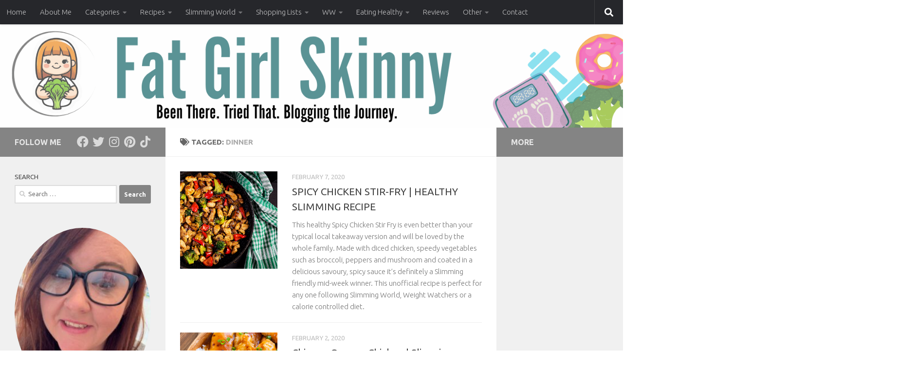

--- FILE ---
content_type: text/html; charset=UTF-8
request_url: https://fatgirlskinny.net/tag/dinner/page/2/
body_size: 41472
content:
<!DOCTYPE html>
<html class="no-js" lang="en-US">
<head>
  <meta charset="UTF-8">
  <meta name="viewport" content="width=device-width, initial-scale=1.0">
  <link rel="profile" href="https://gmpg.org/xfn/11" />
  <link rel="pingback" href="https://fatgirlskinny.net/xmlrpc.php">

  <meta name='robots' content='index, follow, max-image-preview:large, max-snippet:-1, max-video-preview:-1' />
	<style>img:is([sizes="auto" i], [sizes^="auto," i]) { contain-intrinsic-size: 3000px 1500px }</style>
	<script>document.documentElement.className = document.documentElement.className.replace("no-js","js");</script>
<script>window._wca = window._wca || [];</script>

	<!-- This site is optimized with the Yoast SEO plugin v26.8 - https://yoast.com/product/yoast-seo-wordpress/ -->
	<title>dinner Archives - Page 2 of 4 - Fatgirlskinny.net | Slimming Recipes, Healthy Eating &amp; Weight Loss</title>
	<link rel="canonical" href="https://fatgirlskinny.net/tag/dinner/page/2/" />
	<link rel="prev" href="https://fatgirlskinny.net/tag/dinner/" />
	<link rel="next" href="https://fatgirlskinny.net/tag/dinner/page/3/" />
	<meta property="og:locale" content="en_US" />
	<meta property="og:type" content="article" />
	<meta property="og:title" content="dinner Archives - Page 2 of 4 - Fatgirlskinny.net | Slimming Recipes, Healthy Eating &amp; Weight Loss" />
	<meta property="og:url" content="https://fatgirlskinny.net/tag/dinner/" />
	<meta property="og:site_name" content="Fatgirlskinny.net | Slimming Recipes, Healthy Eating &amp; Weight Loss" />
	<meta name="twitter:card" content="summary_large_image" />
	<meta name="twitter:site" content="@Fat_GirlSkinny" />
	<script type="application/ld+json" class="yoast-schema-graph">{"@context":"https://schema.org","@graph":[{"@type":"CollectionPage","@id":"https://fatgirlskinny.net/tag/dinner/","url":"https://fatgirlskinny.net/tag/dinner/page/2/","name":"dinner Archives - Page 2 of 4 - Fatgirlskinny.net | Slimming Recipes, Healthy Eating &amp; Weight Loss","isPartOf":{"@id":"https://fatgirlskinny.net/#website"},"primaryImageOfPage":{"@id":"https://fatgirlskinny.net/tag/dinner/page/2/#primaryimage"},"image":{"@id":"https://fatgirlskinny.net/tag/dinner/page/2/#primaryimage"},"thumbnailUrl":"https://fatgirlskinny.net/wp-content/uploads/2020/02/Screen-Shot-2020-02-07-at-12.23.29.png","breadcrumb":{"@id":"https://fatgirlskinny.net/tag/dinner/page/2/#breadcrumb"},"inLanguage":"en-US"},{"@type":"ImageObject","inLanguage":"en-US","@id":"https://fatgirlskinny.net/tag/dinner/page/2/#primaryimage","url":"https://fatgirlskinny.net/wp-content/uploads/2020/02/Screen-Shot-2020-02-07-at-12.23.29.png","contentUrl":"https://fatgirlskinny.net/wp-content/uploads/2020/02/Screen-Shot-2020-02-07-at-12.23.29.png","width":1096,"height":1436},{"@type":"BreadcrumbList","@id":"https://fatgirlskinny.net/tag/dinner/page/2/#breadcrumb","itemListElement":[{"@type":"ListItem","position":1,"name":"Home","item":"https://fatgirlskinny.net/"},{"@type":"ListItem","position":2,"name":"dinner"}]},{"@type":"WebSite","@id":"https://fatgirlskinny.net/#website","url":"https://fatgirlskinny.net/","name":"Fatgirlskinny.net | Slimming Recipes, Healthy Eating &amp; Weight Loss","description":"","publisher":{"@id":"https://fatgirlskinny.net/#organization"},"potentialAction":[{"@type":"SearchAction","target":{"@type":"EntryPoint","urlTemplate":"https://fatgirlskinny.net/?s={search_term_string}"},"query-input":{"@type":"PropertyValueSpecification","valueRequired":true,"valueName":"search_term_string"}}],"inLanguage":"en-US"},{"@type":"Organization","@id":"https://fatgirlskinny.net/#organization","name":"Fatgirlskinny.net | Slimming Recipes, Healthy Eating &amp; Weight Loss","url":"https://fatgirlskinny.net/","logo":{"@type":"ImageObject","inLanguage":"en-US","@id":"https://fatgirlskinny.net/#/schema/logo/image/","url":"https://fatgirlskinny.net/wp-content/uploads/2019/01/cropped-fatgirlskinnyheader.png","contentUrl":"https://fatgirlskinny.net/wp-content/uploads/2019/01/cropped-fatgirlskinnyheader.png","width":2981,"height":357,"caption":"Fatgirlskinny.net | Slimming Recipes, Healthy Eating &amp; Weight Loss"},"image":{"@id":"https://fatgirlskinny.net/#/schema/logo/image/"},"sameAs":["https://www.facebook.com/fatgirlskinnyblog/","https://x.com/Fat_GirlSkinny","https://www.instagram.com/fatgirlskinny__/","https://www.pinterest.co.uk/source/fatgirlskinny.net/"]}]}</script>
	<!-- / Yoast SEO plugin. -->


<link rel='dns-prefetch' href='//js.stripe.com' />
<link rel='dns-prefetch' href='//kit.fontawesome.com' />
<link rel='dns-prefetch' href='//stats.wp.com' />
<link rel='dns-prefetch' href='//secure.gravatar.com' />
<link rel='dns-prefetch' href='//v0.wordpress.com' />
<link rel='dns-prefetch' href='//jetpack.wordpress.com' />
<link rel='dns-prefetch' href='//s0.wp.com' />
<link rel='dns-prefetch' href='//public-api.wordpress.com' />
<link rel='dns-prefetch' href='//0.gravatar.com' />
<link rel='dns-prefetch' href='//1.gravatar.com' />
<link rel='dns-prefetch' href='//2.gravatar.com' />
<link rel="alternate" type="application/rss+xml" title="Fatgirlskinny.net | Slimming Recipes, Healthy Eating &amp; Weight Loss &raquo; Feed" href="https://fatgirlskinny.net/feed/" />
<link rel="alternate" type="application/rss+xml" title="Fatgirlskinny.net | Slimming Recipes, Healthy Eating &amp; Weight Loss &raquo; Comments Feed" href="https://fatgirlskinny.net/comments/feed/" />
<script id="wpp-js" src="https://fatgirlskinny.net/wp-content/plugins/wordpress-popular-posts/assets/js/wpp.min.js?ver=7.3.6" data-sampling="1" data-sampling-rate="100" data-api-url="https://fatgirlskinny.net/wp-json/wordpress-popular-posts" data-post-id="0" data-token="6d92c5732a" data-lang="0" data-debug="0"></script>
<link id="hu-user-gfont" href="//fonts.googleapis.com/css?family=Ubuntu:400,400italic,300italic,300,700&subset=latin,latin-ext" rel="stylesheet" type="text/css"><link rel="alternate" type="application/rss+xml" title="Fatgirlskinny.net | Slimming Recipes, Healthy Eating &amp; Weight Loss &raquo; dinner Tag Feed" href="https://fatgirlskinny.net/tag/dinner/feed/" />
<script>(()=>{"use strict";const e=[400,500,600,700,800,900],t=e=>`wprm-min-${e}`,n=e=>`wprm-max-${e}`,s=new Set,o="ResizeObserver"in window,r=o?new ResizeObserver((e=>{for(const t of e)c(t.target)})):null,i=.5/(window.devicePixelRatio||1);function c(s){const o=s.getBoundingClientRect().width||0;for(let r=0;r<e.length;r++){const c=e[r],a=o<=c+i;o>c+i?s.classList.add(t(c)):s.classList.remove(t(c)),a?s.classList.add(n(c)):s.classList.remove(n(c))}}function a(e){s.has(e)||(s.add(e),r&&r.observe(e),c(e))}!function(e=document){e.querySelectorAll(".wprm-recipe").forEach(a)}();if(new MutationObserver((e=>{for(const t of e)for(const e of t.addedNodes)e instanceof Element&&(e.matches?.(".wprm-recipe")&&a(e),e.querySelectorAll?.(".wprm-recipe").forEach(a))})).observe(document.documentElement,{childList:!0,subtree:!0}),!o){let e=0;addEventListener("resize",(()=>{e&&cancelAnimationFrame(e),e=requestAnimationFrame((()=>s.forEach(c)))}),{passive:!0})}})();</script>		<!-- This site uses the Google Analytics by ExactMetrics plugin v8.11.1 - Using Analytics tracking - https://www.exactmetrics.com/ -->
		<!-- Note: ExactMetrics is not currently configured on this site. The site owner needs to authenticate with Google Analytics in the ExactMetrics settings panel. -->
					<!-- No tracking code set -->
				<!-- / Google Analytics by ExactMetrics -->
		<script>
window._wpemojiSettings = {"baseUrl":"https:\/\/s.w.org\/images\/core\/emoji\/16.0.1\/72x72\/","ext":".png","svgUrl":"https:\/\/s.w.org\/images\/core\/emoji\/16.0.1\/svg\/","svgExt":".svg","source":{"concatemoji":"https:\/\/fatgirlskinny.net\/wp-includes\/js\/wp-emoji-release.min.js?ver=6.8.3"}};
/*! This file is auto-generated */
!function(s,n){var o,i,e;function c(e){try{var t={supportTests:e,timestamp:(new Date).valueOf()};sessionStorage.setItem(o,JSON.stringify(t))}catch(e){}}function p(e,t,n){e.clearRect(0,0,e.canvas.width,e.canvas.height),e.fillText(t,0,0);var t=new Uint32Array(e.getImageData(0,0,e.canvas.width,e.canvas.height).data),a=(e.clearRect(0,0,e.canvas.width,e.canvas.height),e.fillText(n,0,0),new Uint32Array(e.getImageData(0,0,e.canvas.width,e.canvas.height).data));return t.every(function(e,t){return e===a[t]})}function u(e,t){e.clearRect(0,0,e.canvas.width,e.canvas.height),e.fillText(t,0,0);for(var n=e.getImageData(16,16,1,1),a=0;a<n.data.length;a++)if(0!==n.data[a])return!1;return!0}function f(e,t,n,a){switch(t){case"flag":return n(e,"\ud83c\udff3\ufe0f\u200d\u26a7\ufe0f","\ud83c\udff3\ufe0f\u200b\u26a7\ufe0f")?!1:!n(e,"\ud83c\udde8\ud83c\uddf6","\ud83c\udde8\u200b\ud83c\uddf6")&&!n(e,"\ud83c\udff4\udb40\udc67\udb40\udc62\udb40\udc65\udb40\udc6e\udb40\udc67\udb40\udc7f","\ud83c\udff4\u200b\udb40\udc67\u200b\udb40\udc62\u200b\udb40\udc65\u200b\udb40\udc6e\u200b\udb40\udc67\u200b\udb40\udc7f");case"emoji":return!a(e,"\ud83e\udedf")}return!1}function g(e,t,n,a){var r="undefined"!=typeof WorkerGlobalScope&&self instanceof WorkerGlobalScope?new OffscreenCanvas(300,150):s.createElement("canvas"),o=r.getContext("2d",{willReadFrequently:!0}),i=(o.textBaseline="top",o.font="600 32px Arial",{});return e.forEach(function(e){i[e]=t(o,e,n,a)}),i}function t(e){var t=s.createElement("script");t.src=e,t.defer=!0,s.head.appendChild(t)}"undefined"!=typeof Promise&&(o="wpEmojiSettingsSupports",i=["flag","emoji"],n.supports={everything:!0,everythingExceptFlag:!0},e=new Promise(function(e){s.addEventListener("DOMContentLoaded",e,{once:!0})}),new Promise(function(t){var n=function(){try{var e=JSON.parse(sessionStorage.getItem(o));if("object"==typeof e&&"number"==typeof e.timestamp&&(new Date).valueOf()<e.timestamp+604800&&"object"==typeof e.supportTests)return e.supportTests}catch(e){}return null}();if(!n){if("undefined"!=typeof Worker&&"undefined"!=typeof OffscreenCanvas&&"undefined"!=typeof URL&&URL.createObjectURL&&"undefined"!=typeof Blob)try{var e="postMessage("+g.toString()+"("+[JSON.stringify(i),f.toString(),p.toString(),u.toString()].join(",")+"));",a=new Blob([e],{type:"text/javascript"}),r=new Worker(URL.createObjectURL(a),{name:"wpTestEmojiSupports"});return void(r.onmessage=function(e){c(n=e.data),r.terminate(),t(n)})}catch(e){}c(n=g(i,f,p,u))}t(n)}).then(function(e){for(var t in e)n.supports[t]=e[t],n.supports.everything=n.supports.everything&&n.supports[t],"flag"!==t&&(n.supports.everythingExceptFlag=n.supports.everythingExceptFlag&&n.supports[t]);n.supports.everythingExceptFlag=n.supports.everythingExceptFlag&&!n.supports.flag,n.DOMReady=!1,n.readyCallback=function(){n.DOMReady=!0}}).then(function(){return e}).then(function(){var e;n.supports.everything||(n.readyCallback(),(e=n.source||{}).concatemoji?t(e.concatemoji):e.wpemoji&&e.twemoji&&(t(e.twemoji),t(e.wpemoji)))}))}((window,document),window._wpemojiSettings);
</script>
<style id='wp-emoji-styles-inline-css'>

	img.wp-smiley, img.emoji {
		display: inline !important;
		border: none !important;
		box-shadow: none !important;
		height: 1em !important;
		width: 1em !important;
		margin: 0 0.07em !important;
		vertical-align: -0.1em !important;
		background: none !important;
		padding: 0 !important;
	}
</style>
<link rel='stylesheet' id='wp-block-library-css' href='https://fatgirlskinny.net/wp-includes/css/dist/block-library/style.min.css?ver=6.8.3' media='all' />
<style id='classic-theme-styles-inline-css'>
/*! This file is auto-generated */
.wp-block-button__link{color:#fff;background-color:#32373c;border-radius:9999px;box-shadow:none;text-decoration:none;padding:calc(.667em + 2px) calc(1.333em + 2px);font-size:1.125em}.wp-block-file__button{background:#32373c;color:#fff;text-decoration:none}
</style>
<link rel='stylesheet' id='wp-components-css' href='https://fatgirlskinny.net/wp-includes/css/dist/components/style.min.css?ver=6.8.3' media='all' />
<link rel='stylesheet' id='wp-preferences-css' href='https://fatgirlskinny.net/wp-includes/css/dist/preferences/style.min.css?ver=6.8.3' media='all' />
<link rel='stylesheet' id='wp-block-editor-css' href='https://fatgirlskinny.net/wp-includes/css/dist/block-editor/style.min.css?ver=6.8.3' media='all' />
<link rel='stylesheet' id='popup-maker-block-library-style-css' href='https://fatgirlskinny.net/wp-content/plugins/popup-maker/dist/packages/block-library-style.css?ver=dbea705cfafe089d65f1' media='all' />
<link rel='stylesheet' id='mediaelement-css' href='https://fatgirlskinny.net/wp-includes/js/mediaelement/mediaelementplayer-legacy.min.css?ver=4.2.17' media='all' />
<link rel='stylesheet' id='wp-mediaelement-css' href='https://fatgirlskinny.net/wp-includes/js/mediaelement/wp-mediaelement.min.css?ver=6.8.3' media='all' />
<style id='jetpack-sharing-buttons-style-inline-css'>
.jetpack-sharing-buttons__services-list{display:flex;flex-direction:row;flex-wrap:wrap;gap:0;list-style-type:none;margin:5px;padding:0}.jetpack-sharing-buttons__services-list.has-small-icon-size{font-size:12px}.jetpack-sharing-buttons__services-list.has-normal-icon-size{font-size:16px}.jetpack-sharing-buttons__services-list.has-large-icon-size{font-size:24px}.jetpack-sharing-buttons__services-list.has-huge-icon-size{font-size:36px}@media print{.jetpack-sharing-buttons__services-list{display:none!important}}.editor-styles-wrapper .wp-block-jetpack-sharing-buttons{gap:0;padding-inline-start:0}ul.jetpack-sharing-buttons__services-list.has-background{padding:1.25em 2.375em}
</style>
<link rel='stylesheet' id='wprm-public-css' href='https://fatgirlskinny.net/wp-content/plugins/wp-recipe-maker/dist/public-modern.css?ver=10.3.2' media='all' />
<style id='global-styles-inline-css'>
:root{--wp--preset--aspect-ratio--square: 1;--wp--preset--aspect-ratio--4-3: 4/3;--wp--preset--aspect-ratio--3-4: 3/4;--wp--preset--aspect-ratio--3-2: 3/2;--wp--preset--aspect-ratio--2-3: 2/3;--wp--preset--aspect-ratio--16-9: 16/9;--wp--preset--aspect-ratio--9-16: 9/16;--wp--preset--color--black: #000000;--wp--preset--color--cyan-bluish-gray: #abb8c3;--wp--preset--color--white: #ffffff;--wp--preset--color--pale-pink: #f78da7;--wp--preset--color--vivid-red: #cf2e2e;--wp--preset--color--luminous-vivid-orange: #ff6900;--wp--preset--color--luminous-vivid-amber: #fcb900;--wp--preset--color--light-green-cyan: #7bdcb5;--wp--preset--color--vivid-green-cyan: #00d084;--wp--preset--color--pale-cyan-blue: #8ed1fc;--wp--preset--color--vivid-cyan-blue: #0693e3;--wp--preset--color--vivid-purple: #9b51e0;--wp--preset--gradient--vivid-cyan-blue-to-vivid-purple: linear-gradient(135deg,rgba(6,147,227,1) 0%,rgb(155,81,224) 100%);--wp--preset--gradient--light-green-cyan-to-vivid-green-cyan: linear-gradient(135deg,rgb(122,220,180) 0%,rgb(0,208,130) 100%);--wp--preset--gradient--luminous-vivid-amber-to-luminous-vivid-orange: linear-gradient(135deg,rgba(252,185,0,1) 0%,rgba(255,105,0,1) 100%);--wp--preset--gradient--luminous-vivid-orange-to-vivid-red: linear-gradient(135deg,rgba(255,105,0,1) 0%,rgb(207,46,46) 100%);--wp--preset--gradient--very-light-gray-to-cyan-bluish-gray: linear-gradient(135deg,rgb(238,238,238) 0%,rgb(169,184,195) 100%);--wp--preset--gradient--cool-to-warm-spectrum: linear-gradient(135deg,rgb(74,234,220) 0%,rgb(151,120,209) 20%,rgb(207,42,186) 40%,rgb(238,44,130) 60%,rgb(251,105,98) 80%,rgb(254,248,76) 100%);--wp--preset--gradient--blush-light-purple: linear-gradient(135deg,rgb(255,206,236) 0%,rgb(152,150,240) 100%);--wp--preset--gradient--blush-bordeaux: linear-gradient(135deg,rgb(254,205,165) 0%,rgb(254,45,45) 50%,rgb(107,0,62) 100%);--wp--preset--gradient--luminous-dusk: linear-gradient(135deg,rgb(255,203,112) 0%,rgb(199,81,192) 50%,rgb(65,88,208) 100%);--wp--preset--gradient--pale-ocean: linear-gradient(135deg,rgb(255,245,203) 0%,rgb(182,227,212) 50%,rgb(51,167,181) 100%);--wp--preset--gradient--electric-grass: linear-gradient(135deg,rgb(202,248,128) 0%,rgb(113,206,126) 100%);--wp--preset--gradient--midnight: linear-gradient(135deg,rgb(2,3,129) 0%,rgb(40,116,252) 100%);--wp--preset--font-size--small: 13px;--wp--preset--font-size--medium: 20px;--wp--preset--font-size--large: 36px;--wp--preset--font-size--x-large: 42px;--wp--preset--spacing--20: 0.44rem;--wp--preset--spacing--30: 0.67rem;--wp--preset--spacing--40: 1rem;--wp--preset--spacing--50: 1.5rem;--wp--preset--spacing--60: 2.25rem;--wp--preset--spacing--70: 3.38rem;--wp--preset--spacing--80: 5.06rem;--wp--preset--shadow--natural: 6px 6px 9px rgba(0, 0, 0, 0.2);--wp--preset--shadow--deep: 12px 12px 50px rgba(0, 0, 0, 0.4);--wp--preset--shadow--sharp: 6px 6px 0px rgba(0, 0, 0, 0.2);--wp--preset--shadow--outlined: 6px 6px 0px -3px rgba(255, 255, 255, 1), 6px 6px rgba(0, 0, 0, 1);--wp--preset--shadow--crisp: 6px 6px 0px rgba(0, 0, 0, 1);}:where(.is-layout-flex){gap: 0.5em;}:where(.is-layout-grid){gap: 0.5em;}body .is-layout-flex{display: flex;}.is-layout-flex{flex-wrap: wrap;align-items: center;}.is-layout-flex > :is(*, div){margin: 0;}body .is-layout-grid{display: grid;}.is-layout-grid > :is(*, div){margin: 0;}:where(.wp-block-columns.is-layout-flex){gap: 2em;}:where(.wp-block-columns.is-layout-grid){gap: 2em;}:where(.wp-block-post-template.is-layout-flex){gap: 1.25em;}:where(.wp-block-post-template.is-layout-grid){gap: 1.25em;}.has-black-color{color: var(--wp--preset--color--black) !important;}.has-cyan-bluish-gray-color{color: var(--wp--preset--color--cyan-bluish-gray) !important;}.has-white-color{color: var(--wp--preset--color--white) !important;}.has-pale-pink-color{color: var(--wp--preset--color--pale-pink) !important;}.has-vivid-red-color{color: var(--wp--preset--color--vivid-red) !important;}.has-luminous-vivid-orange-color{color: var(--wp--preset--color--luminous-vivid-orange) !important;}.has-luminous-vivid-amber-color{color: var(--wp--preset--color--luminous-vivid-amber) !important;}.has-light-green-cyan-color{color: var(--wp--preset--color--light-green-cyan) !important;}.has-vivid-green-cyan-color{color: var(--wp--preset--color--vivid-green-cyan) !important;}.has-pale-cyan-blue-color{color: var(--wp--preset--color--pale-cyan-blue) !important;}.has-vivid-cyan-blue-color{color: var(--wp--preset--color--vivid-cyan-blue) !important;}.has-vivid-purple-color{color: var(--wp--preset--color--vivid-purple) !important;}.has-black-background-color{background-color: var(--wp--preset--color--black) !important;}.has-cyan-bluish-gray-background-color{background-color: var(--wp--preset--color--cyan-bluish-gray) !important;}.has-white-background-color{background-color: var(--wp--preset--color--white) !important;}.has-pale-pink-background-color{background-color: var(--wp--preset--color--pale-pink) !important;}.has-vivid-red-background-color{background-color: var(--wp--preset--color--vivid-red) !important;}.has-luminous-vivid-orange-background-color{background-color: var(--wp--preset--color--luminous-vivid-orange) !important;}.has-luminous-vivid-amber-background-color{background-color: var(--wp--preset--color--luminous-vivid-amber) !important;}.has-light-green-cyan-background-color{background-color: var(--wp--preset--color--light-green-cyan) !important;}.has-vivid-green-cyan-background-color{background-color: var(--wp--preset--color--vivid-green-cyan) !important;}.has-pale-cyan-blue-background-color{background-color: var(--wp--preset--color--pale-cyan-blue) !important;}.has-vivid-cyan-blue-background-color{background-color: var(--wp--preset--color--vivid-cyan-blue) !important;}.has-vivid-purple-background-color{background-color: var(--wp--preset--color--vivid-purple) !important;}.has-black-border-color{border-color: var(--wp--preset--color--black) !important;}.has-cyan-bluish-gray-border-color{border-color: var(--wp--preset--color--cyan-bluish-gray) !important;}.has-white-border-color{border-color: var(--wp--preset--color--white) !important;}.has-pale-pink-border-color{border-color: var(--wp--preset--color--pale-pink) !important;}.has-vivid-red-border-color{border-color: var(--wp--preset--color--vivid-red) !important;}.has-luminous-vivid-orange-border-color{border-color: var(--wp--preset--color--luminous-vivid-orange) !important;}.has-luminous-vivid-amber-border-color{border-color: var(--wp--preset--color--luminous-vivid-amber) !important;}.has-light-green-cyan-border-color{border-color: var(--wp--preset--color--light-green-cyan) !important;}.has-vivid-green-cyan-border-color{border-color: var(--wp--preset--color--vivid-green-cyan) !important;}.has-pale-cyan-blue-border-color{border-color: var(--wp--preset--color--pale-cyan-blue) !important;}.has-vivid-cyan-blue-border-color{border-color: var(--wp--preset--color--vivid-cyan-blue) !important;}.has-vivid-purple-border-color{border-color: var(--wp--preset--color--vivid-purple) !important;}.has-vivid-cyan-blue-to-vivid-purple-gradient-background{background: var(--wp--preset--gradient--vivid-cyan-blue-to-vivid-purple) !important;}.has-light-green-cyan-to-vivid-green-cyan-gradient-background{background: var(--wp--preset--gradient--light-green-cyan-to-vivid-green-cyan) !important;}.has-luminous-vivid-amber-to-luminous-vivid-orange-gradient-background{background: var(--wp--preset--gradient--luminous-vivid-amber-to-luminous-vivid-orange) !important;}.has-luminous-vivid-orange-to-vivid-red-gradient-background{background: var(--wp--preset--gradient--luminous-vivid-orange-to-vivid-red) !important;}.has-very-light-gray-to-cyan-bluish-gray-gradient-background{background: var(--wp--preset--gradient--very-light-gray-to-cyan-bluish-gray) !important;}.has-cool-to-warm-spectrum-gradient-background{background: var(--wp--preset--gradient--cool-to-warm-spectrum) !important;}.has-blush-light-purple-gradient-background{background: var(--wp--preset--gradient--blush-light-purple) !important;}.has-blush-bordeaux-gradient-background{background: var(--wp--preset--gradient--blush-bordeaux) !important;}.has-luminous-dusk-gradient-background{background: var(--wp--preset--gradient--luminous-dusk) !important;}.has-pale-ocean-gradient-background{background: var(--wp--preset--gradient--pale-ocean) !important;}.has-electric-grass-gradient-background{background: var(--wp--preset--gradient--electric-grass) !important;}.has-midnight-gradient-background{background: var(--wp--preset--gradient--midnight) !important;}.has-small-font-size{font-size: var(--wp--preset--font-size--small) !important;}.has-medium-font-size{font-size: var(--wp--preset--font-size--medium) !important;}.has-large-font-size{font-size: var(--wp--preset--font-size--large) !important;}.has-x-large-font-size{font-size: var(--wp--preset--font-size--x-large) !important;}
:where(.wp-block-post-template.is-layout-flex){gap: 1.25em;}:where(.wp-block-post-template.is-layout-grid){gap: 1.25em;}
:where(.wp-block-columns.is-layout-flex){gap: 2em;}:where(.wp-block-columns.is-layout-grid){gap: 2em;}
:root :where(.wp-block-pullquote){font-size: 1.5em;line-height: 1.6;}
</style>
<link rel='stylesheet' id='buy-me-a-coffee-css' href='https://fatgirlskinny.net/wp-content/plugins/buymeacoffee/public/css/buy-me-a-coffee-public.css?ver=4.4.2' media='all' />
<link rel='stylesheet' id='fontawesome-css' href='https://fatgirlskinny.net/wp-content/plugins/kantbtrue-about-me/front/icons/css/all.min.css?ver=5.13' media='all' />
<link rel='stylesheet' id='KBTAM-front-css' href='https://fatgirlskinny.net/wp-content/plugins/kantbtrue-about-me/front/css/style.css?ver=1.2' media='all' />
<link rel='stylesheet' id='woocommerce-layout-css' href='https://fatgirlskinny.net/wp-content/plugins/woocommerce/assets/css/woocommerce-layout.css?ver=10.4.3' media='all' />
<style id='woocommerce-layout-inline-css'>

	.infinite-scroll .woocommerce-pagination {
		display: none;
	}
</style>
<link rel='stylesheet' id='woocommerce-smallscreen-css' href='https://fatgirlskinny.net/wp-content/plugins/woocommerce/assets/css/woocommerce-smallscreen.css?ver=10.4.3' media='only screen and (max-width: 768px)' />
<link rel='stylesheet' id='woocommerce-general-css' href='https://fatgirlskinny.net/wp-content/plugins/woocommerce/assets/css/woocommerce.css?ver=10.4.3' media='all' />
<style id='woocommerce-inline-inline-css'>
.woocommerce form .form-row .required { visibility: visible; }
</style>
<link rel='stylesheet' id='wpecpp-css' href='https://fatgirlskinny.net/wp-content/plugins/wp-ecommerce-paypal/assets/css/wpecpp.css?ver=2.0.3' media='all' />
<link rel='stylesheet' id='wol_funny_name_css-css' href='https://fatgirlskinny.net/wp-content/plugins/wpit-funny-name-generator/assets/css/funny_name.css?ver=1.0.0' media='all' />
<link rel='stylesheet' id='wordpress-popular-posts-css-css' href='https://fatgirlskinny.net/wp-content/plugins/wordpress-popular-posts/assets/css/wpp.css?ver=7.3.6' media='all' />
<link rel='stylesheet' id='hueman-main-style-css' href='https://fatgirlskinny.net/wp-content/themes/hueman/assets/front/css/main.min.css?ver=3.7.27' media='all' />
<style id='hueman-main-style-inline-css'>
body { font-family:'Ubuntu', Arial, sans-serif;font-size:0.94rem }@media only screen and (min-width: 720px) {
        .nav > li { font-size:0.94rem; }
      }.boxed #wrapper, .container-inner { max-width: 1340px; }@media only screen and (min-width: 720px) {
                .boxed .desktop-sticky {
                  width: 1340px;
                }
              }::selection { background-color: #848484; }
::-moz-selection { background-color: #848484; }a,a>span.hu-external::after,.themeform label .required,#flexslider-featured .flex-direction-nav .flex-next:hover,#flexslider-featured .flex-direction-nav .flex-prev:hover,.post-hover:hover .post-title a,.post-title a:hover,.sidebar.s1 .post-nav li a:hover i,.content .post-nav li a:hover i,.post-related a:hover,.sidebar.s1 .widget_rss ul li a,#footer .widget_rss ul li a,.sidebar.s1 .widget_calendar a,#footer .widget_calendar a,.sidebar.s1 .alx-tab .tab-item-category a,.sidebar.s1 .alx-posts .post-item-category a,.sidebar.s1 .alx-tab li:hover .tab-item-title a,.sidebar.s1 .alx-tab li:hover .tab-item-comment a,.sidebar.s1 .alx-posts li:hover .post-item-title a,#footer .alx-tab .tab-item-category a,#footer .alx-posts .post-item-category a,#footer .alx-tab li:hover .tab-item-title a,#footer .alx-tab li:hover .tab-item-comment a,#footer .alx-posts li:hover .post-item-title a,.comment-tabs li.active a,.comment-awaiting-moderation,.child-menu a:hover,.child-menu .current_page_item > a,.wp-pagenavi a,.entry.woocommerce div.product .woocommerce-tabs ul.tabs li.active a{ color: #848484; }input[type="submit"],.themeform button[type="submit"],.sidebar.s1 .sidebar-top,.sidebar.s1 .sidebar-toggle,#flexslider-featured .flex-control-nav li a.flex-active,.post-tags a:hover,.sidebar.s1 .widget_calendar caption,#footer .widget_calendar caption,.author-bio .bio-avatar:after,.commentlist li.bypostauthor > .comment-body:after,.commentlist li.comment-author-admin > .comment-body:after,.themeform .woocommerce #respond input#submit.alt,.themeform .woocommerce a.button.alt,.themeform .woocommerce button.button.alt,.themeform .woocommerce input.button.alt{ background-color: #848484; }.post-format .format-container { border-color: #848484; }.sidebar.s1 .alx-tabs-nav li.active a,#footer .alx-tabs-nav li.active a,.comment-tabs li.active a,.wp-pagenavi a:hover,.wp-pagenavi a:active,.wp-pagenavi span.current,.entry.woocommerce div.product .woocommerce-tabs ul.tabs li.active a{ border-bottom-color: #848484!important; }.sidebar.s2 .post-nav li a:hover i,
.sidebar.s2 .widget_rss ul li a,
.sidebar.s2 .widget_calendar a,
.sidebar.s2 .alx-tab .tab-item-category a,
.sidebar.s2 .alx-posts .post-item-category a,
.sidebar.s2 .alx-tab li:hover .tab-item-title a,
.sidebar.s2 .alx-tab li:hover .tab-item-comment a,
.sidebar.s2 .alx-posts li:hover .post-item-title a { color: #848484; }
.sidebar.s2 .sidebar-top,.sidebar.s2 .sidebar-toggle,.post-comments,.jp-play-bar,.jp-volume-bar-value,.sidebar.s2 .widget_calendar caption,.themeform .woocommerce #respond input#submit,.themeform .woocommerce a.button,.themeform .woocommerce button.button,.themeform .woocommerce input.button{ background-color: #848484; }.sidebar.s2 .alx-tabs-nav li.active a { border-bottom-color: #848484; }
.post-comments::before { border-right-color: #848484; }
      .search-expand,
              #nav-topbar.nav-container { background-color: #26272b}@media only screen and (min-width: 720px) {
                #nav-topbar .nav ul { background-color: #26272b; }
              }.is-scrolled #header .nav-container.desktop-sticky,
              .is-scrolled #header .search-expand { background-color: #26272b; background-color: rgba(38,39,43,0.90) }.is-scrolled .topbar-transparent #nav-topbar.desktop-sticky .nav ul { background-color: #26272b; background-color: rgba(38,39,43,0.95) }#header { background-color: #33363b; }
@media only screen and (min-width: 720px) {
  #nav-header .nav ul { background-color: #33363b; }
}
        #header #nav-mobile { background-color: #33363b; }.is-scrolled #header #nav-mobile { background-color: #33363b; background-color: rgba(51,54,59,0.90) }#nav-header.nav-container, #main-header-search .search-expand { background-color: #7a7a7a; }
@media only screen and (min-width: 720px) {
  #nav-header .nav ul { background-color: #7a7a7a; }
}
        body { background-color: #ffffff; }
</style>
<link rel='stylesheet' id='hueman-font-awesome-css' href='https://fatgirlskinny.net/wp-content/themes/hueman/assets/front/css/font-awesome.min.css?ver=3.7.27' media='all' />
<link rel='stylesheet' id='jetpack-subscriptions-css' href='https://fatgirlskinny.net/wp-content/plugins/jetpack/_inc/build/subscriptions/subscriptions.min.css?ver=15.4' media='all' />
<link rel='stylesheet' id='popup-maker-site-css' href='https://fatgirlskinny.net/wp-content/plugins/popup-maker/dist/assets/site.css?ver=1.21.5' media='all' />
<style id='popup-maker-site-inline-css'>
/* Popup Google Fonts */
@import url('//fonts.googleapis.com/css?family=Montserrat|Acme');

/* Popup Theme 7177: Content Only - For use with page builders or block editor */
.pum-theme-7177, .pum-theme-content-only { background-color: rgba( 0, 0, 0, 0.70 ) } 
.pum-theme-7177 .pum-container, .pum-theme-content-only .pum-container { padding: 0px; border-radius: 0px; border: 1px none #000000; box-shadow: 0px 0px 0px 0px rgba( 2, 2, 2, 0.00 ) } 
.pum-theme-7177 .pum-title, .pum-theme-content-only .pum-title { color: #000000; text-align: left; text-shadow: 0px 0px 0px rgba( 2, 2, 2, 0.23 ); font-family: inherit; font-weight: 400; font-size: 32px; line-height: 36px } 
.pum-theme-7177 .pum-content, .pum-theme-content-only .pum-content { color: #8c8c8c; font-family: inherit; font-weight: 400 } 
.pum-theme-7177 .pum-content + .pum-close, .pum-theme-content-only .pum-content + .pum-close { position: absolute; height: 18px; width: 18px; left: auto; right: 7px; bottom: auto; top: 7px; padding: 0px; color: #000000; font-family: inherit; font-weight: 700; font-size: 20px; line-height: 20px; border: 1px none #ffffff; border-radius: 15px; box-shadow: 0px 0px 0px 0px rgba( 2, 2, 2, 0.00 ); text-shadow: 0px 0px 0px rgba( 0, 0, 0, 0.00 ); background-color: rgba( 255, 255, 255, 0.00 ) } 

/* Popup Theme 7097: Floating Bar - Soft Blue */
.pum-theme-7097, .pum-theme-floating-bar { background-color: rgba( 255, 255, 255, 0.00 ) } 
.pum-theme-7097 .pum-container, .pum-theme-floating-bar .pum-container { padding: 8px; border-radius: 0px; border: 1px none #000000; box-shadow: 1px 1px 3px 0px rgba( 2, 2, 2, 0.23 ); background-color: rgba( 238, 246, 252, 1.00 ) } 
.pum-theme-7097 .pum-title, .pum-theme-floating-bar .pum-title { color: #505050; text-align: left; text-shadow: 0px 0px 0px rgba( 2, 2, 2, 0.23 ); font-family: inherit; font-weight: 400; font-size: 32px; line-height: 36px } 
.pum-theme-7097 .pum-content, .pum-theme-floating-bar .pum-content { color: #505050; font-family: inherit; font-weight: 400 } 
.pum-theme-7097 .pum-content + .pum-close, .pum-theme-floating-bar .pum-content + .pum-close { position: absolute; height: 18px; width: 18px; left: auto; right: 5px; bottom: auto; top: 50%; padding: 0px; color: #505050; font-family: Sans-Serif; font-weight: 700; font-size: 15px; line-height: 18px; border: 1px solid #505050; border-radius: 15px; box-shadow: 0px 0px 0px 0px rgba( 2, 2, 2, 0.00 ); text-shadow: 0px 0px 0px rgba( 0, 0, 0, 0.00 ); background-color: rgba( 255, 255, 255, 0.00 ); transform: translate(0, -50%) } 

/* Popup Theme 1982: Enterprise Blue */
.pum-theme-1982, .pum-theme-enterprise-blue { background-color: rgba( 0, 0, 0, 0.50 ) } 
.pum-theme-1982 .pum-container, .pum-theme-enterprise-blue .pum-container { padding: 28px; border-radius: 5px; border: 1px none #000000; box-shadow: 0px 10px 25px 4px rgba( 2, 2, 2, 0.50 ); background-color: rgba( 255, 226, 233, 1.00 ) } 
.pum-theme-1982 .pum-title, .pum-theme-enterprise-blue .pum-title { color: #e02a67; text-align: left; text-shadow: 0px 0px 0px rgba( 2, 2, 2, 0.23 ); font-family: inherit; font-size: 34px; line-height: 36px } 
.pum-theme-1982 .pum-content, .pum-theme-enterprise-blue .pum-content { color: #2d2d2d; font-family: inherit } 
.pum-theme-1982 .pum-content + .pum-close, .pum-theme-enterprise-blue .pum-content + .pum-close { position: absolute; height: 32px; width: 32px; left: auto; right: 8px; bottom: auto; top: 8px; padding: 4px; color: #ffffff; font-family: inherit; font-size: 20px; line-height: 20px; border: 1px solid #ffffff; border-radius: 42px; box-shadow: 0px 0px 0px 0px rgba( 2, 2, 2, 0.23 ); text-shadow: 0px 0px 0px rgba( 0, 0, 0, 0.23 ); background-color: rgba( 224, 42, 103, 1.00 ) } 

/* Popup Theme 1980: Default Theme */
.pum-theme-1980, .pum-theme-default-theme { background-color: rgba( 255, 255, 255, 1.00 ) } 
.pum-theme-1980 .pum-container, .pum-theme-default-theme .pum-container { padding: 18px; border-radius: 0px; border: 1px none #000000; box-shadow: 1px 1px 3px 0px rgba( 2, 2, 2, 0.23 ); background-color: rgba( 249, 249, 249, 1.00 ) } 
.pum-theme-1980 .pum-title, .pum-theme-default-theme .pum-title { color: #000000; text-align: left; text-shadow: 0px 0px 0px rgba( 2, 2, 2, 0.23 ); font-family: inherit; font-weight: inherit; font-size: 32px; font-style: normal; line-height: 36px } 
.pum-theme-1980 .pum-content, .pum-theme-default-theme .pum-content { color: #8c8c8c; font-family: inherit; font-weight: inherit; font-style: normal } 
.pum-theme-1980 .pum-content + .pum-close, .pum-theme-default-theme .pum-content + .pum-close { position: absolute; height: auto; width: auto; left: auto; right: 0px; bottom: auto; top: 0px; padding: 8px; color: #ffffff; font-family: inherit; font-weight: inherit; font-size: 12px; font-style: normal; line-height: 14px; border: 1px none #ffffff; border-radius: 0px; box-shadow: 0px 0px 0px 0px rgba( 2, 2, 2, 0.23 ); text-shadow: 0px 0px 0px rgba( 0, 0, 0, 0.23 ); background-color: rgba( 0, 183, 205, 1.00 ) } 

/* Popup Theme 1981: Light Box */
.pum-theme-1981, .pum-theme-lightbox { background-color: rgba( 0, 0, 0, 0.60 ) } 
.pum-theme-1981 .pum-container, .pum-theme-lightbox .pum-container { padding: 18px; border-radius: 3px; border: 8px solid #000000; box-shadow: 0px 0px 30px 0px rgba( 2, 2, 2, 1.00 ); background-color: rgba( 255, 255, 255, 1.00 ) } 
.pum-theme-1981 .pum-title, .pum-theme-lightbox .pum-title { color: #000000; text-align: left; text-shadow: 0px 0px 0px rgba( 2, 2, 2, 0.23 ); font-family: inherit; font-size: 32px; line-height: 36px } 
.pum-theme-1981 .pum-content, .pum-theme-lightbox .pum-content { color: #000000; font-family: inherit } 
.pum-theme-1981 .pum-content + .pum-close, .pum-theme-lightbox .pum-content + .pum-close { position: absolute; height: 30px; width: 30px; left: auto; right: -24px; bottom: auto; top: -24px; padding: 0px; color: #ffffff; font-family: inherit; font-size: 24px; line-height: 26px; border: 2px solid #ffffff; border-radius: 30px; box-shadow: 0px 0px 15px 1px rgba( 2, 2, 2, 0.75 ); text-shadow: 0px 0px 0px rgba( 0, 0, 0, 0.23 ); background-color: rgba( 0, 0, 0, 1.00 ) } 

/* Popup Theme 1983: Hello Box */
.pum-theme-1983, .pum-theme-hello-box { background-color: rgba( 0, 0, 0, 0.75 ) } 
.pum-theme-1983 .pum-container, .pum-theme-hello-box .pum-container { padding: 30px; border-radius: 80px; border: 14px solid #81d742; box-shadow: 0px 0px 0px 0px rgba( 2, 2, 2, 0.00 ); background-color: rgba( 255, 255, 255, 1.00 ) } 
.pum-theme-1983 .pum-title, .pum-theme-hello-box .pum-title { color: #2d2d2d; text-align: left; text-shadow: 0px 0px 0px rgba( 2, 2, 2, 0.23 ); font-family: Montserrat; font-size: 32px; line-height: 36px } 
.pum-theme-1983 .pum-content, .pum-theme-hello-box .pum-content { color: #2d2d2d; font-family: inherit } 
.pum-theme-1983 .pum-content + .pum-close, .pum-theme-hello-box .pum-content + .pum-close { position: absolute; height: auto; width: auto; left: auto; right: -30px; bottom: auto; top: -30px; padding: 0px; color: #2d2d2d; font-family: inherit; font-size: 32px; line-height: 28px; border: 1px none #ffffff; border-radius: 28px; box-shadow: 0px 0px 0px 0px rgba( 2, 2, 2, 0.23 ); text-shadow: 0px 0px 0px rgba( 0, 0, 0, 0.23 ); background-color: rgba( 255, 255, 255, 1.00 ) } 

/* Popup Theme 1984: Cutting Edge */
.pum-theme-1984, .pum-theme-cutting-edge { background-color: rgba( 0, 0, 0, 0.50 ) } 
.pum-theme-1984 .pum-container, .pum-theme-cutting-edge .pum-container { padding: 18px; border-radius: 0px; border: 1px none #000000; box-shadow: 0px 10px 25px 0px rgba( 2, 2, 2, 0.50 ); background-color: rgba( 30, 115, 190, 1.00 ) } 
.pum-theme-1984 .pum-title, .pum-theme-cutting-edge .pum-title { color: #ffffff; text-align: left; text-shadow: 0px 0px 0px rgba( 2, 2, 2, 0.23 ); font-family: Sans-Serif; font-size: 26px; line-height: 28px } 
.pum-theme-1984 .pum-content, .pum-theme-cutting-edge .pum-content { color: #ffffff; font-family: inherit } 
.pum-theme-1984 .pum-content + .pum-close, .pum-theme-cutting-edge .pum-content + .pum-close { position: absolute; height: 24px; width: 24px; left: auto; right: 0px; bottom: auto; top: 0px; padding: 0px; color: #1e73be; font-family: inherit; font-size: 32px; line-height: 24px; border: 1px none #ffffff; border-radius: 0px; box-shadow: -1px 1px 1px 0px rgba( 2, 2, 2, 0.10 ); text-shadow: -1px 1px 1px rgba( 0, 0, 0, 0.10 ); background-color: rgba( 238, 238, 34, 1.00 ) } 

/* Popup Theme 1985: Framed Border */
.pum-theme-1985, .pum-theme-framed-border { background-color: rgba( 255, 255, 255, 0.50 ) } 
.pum-theme-1985 .pum-container, .pum-theme-framed-border .pum-container { padding: 18px; border-radius: 0px; border: 20px outset #dd3333; box-shadow: 1px 1px 3px 0px rgba( 2, 2, 2, 0.97 ) inset; background-color: rgba( 255, 251, 239, 1.00 ) } 
.pum-theme-1985 .pum-title, .pum-theme-framed-border .pum-title { color: #000000; text-align: left; text-shadow: 0px 0px 0px rgba( 2, 2, 2, 0.23 ); font-family: inherit; font-size: 32px; line-height: 36px } 
.pum-theme-1985 .pum-content, .pum-theme-framed-border .pum-content { color: #2d2d2d; font-family: inherit } 
.pum-theme-1985 .pum-content + .pum-close, .pum-theme-framed-border .pum-content + .pum-close { position: absolute; height: 20px; width: 20px; left: auto; right: -20px; bottom: auto; top: -20px; padding: 0px; color: #ffffff; font-family: Acme; font-size: 20px; line-height: 20px; border: 1px none #ffffff; border-radius: 0px; box-shadow: 0px 0px 0px 0px rgba( 2, 2, 2, 0.23 ); text-shadow: 0px 0px 0px rgba( 0, 0, 0, 0.23 ); background-color: rgba( 0, 0, 0, 0.55 ) } 

#pum-1986 {z-index: 1999999999}

</style>
<script src="https://fatgirlskinny.net/wp-includes/js/jquery/jquery.min.js?ver=3.7.1" id="jquery-core-js"></script>
<script src="https://fatgirlskinny.net/wp-includes/js/jquery/jquery-migrate.min.js?ver=3.4.1" id="jquery-migrate-js"></script>
<script src="https://fatgirlskinny.net/wp-content/plugins/buymeacoffee/public/js/buy-me-a-coffee-public.js?ver=4.4.2" id="buy-me-a-coffee-js"></script>
<script src="https://fatgirlskinny.net/wp-content/plugins/woocommerce/assets/js/jquery-blockui/jquery.blockUI.min.js?ver=2.7.0-wc.10.4.3" id="wc-jquery-blockui-js" defer data-wp-strategy="defer"></script>
<script id="wc-add-to-cart-js-extra">
var wc_add_to_cart_params = {"ajax_url":"\/wp-admin\/admin-ajax.php","wc_ajax_url":"\/?wc-ajax=%%endpoint%%","i18n_view_cart":"View cart","cart_url":"https:\/\/fatgirlskinny.net\/cart\/","is_cart":"","cart_redirect_after_add":"no"};
</script>
<script src="https://fatgirlskinny.net/wp-content/plugins/woocommerce/assets/js/frontend/add-to-cart.min.js?ver=10.4.3" id="wc-add-to-cart-js" defer data-wp-strategy="defer"></script>
<script src="https://fatgirlskinny.net/wp-content/plugins/woocommerce/assets/js/js-cookie/js.cookie.min.js?ver=2.1.4-wc.10.4.3" id="wc-js-cookie-js" defer data-wp-strategy="defer"></script>
<script id="woocommerce-js-extra">
var woocommerce_params = {"ajax_url":"\/wp-admin\/admin-ajax.php","wc_ajax_url":"\/?wc-ajax=%%endpoint%%","i18n_password_show":"Show password","i18n_password_hide":"Hide password"};
</script>
<script src="https://fatgirlskinny.net/wp-content/plugins/woocommerce/assets/js/frontend/woocommerce.min.js?ver=10.4.3" id="woocommerce-js" defer data-wp-strategy="defer"></script>
<script src="https://stats.wp.com/s-202604.js" id="woocommerce-analytics-js" defer data-wp-strategy="defer"></script>
<link rel="https://api.w.org/" href="https://fatgirlskinny.net/wp-json/" /><link rel="alternate" title="JSON" type="application/json" href="https://fatgirlskinny.net/wp-json/wp/v2/tags/119" /><link rel="EditURI" type="application/rsd+xml" title="RSD" href="https://fatgirlskinny.net/xmlrpc.php?rsd" />
        <script data-name="BMC-Widget" src="https://cdnjs.buymeacoffee.com/1.0.0/widget.prod.min.js" data-id="fatgirlskinny" data-description="" data-message="" data-color="#FF813F" data-position="right" data-x_margin="" data-y_margin="">
        </script>
        <script async src="//pagead2.googlesyndication.com/pagead/js/adsbygoogle.js"></script>
<script>
  (adsbygoogle = window.adsbygoogle || []).push({
    google_ad_client: "ca-pub-4506037625685826",
    enable_page_level_ads: true
  });
</script><style type="text/css"> .tippy-box[data-theme~="wprm"] { background-color: #333333; color: #FFFFFF; } .tippy-box[data-theme~="wprm"][data-placement^="top"] > .tippy-arrow::before { border-top-color: #333333; } .tippy-box[data-theme~="wprm"][data-placement^="bottom"] > .tippy-arrow::before { border-bottom-color: #333333; } .tippy-box[data-theme~="wprm"][data-placement^="left"] > .tippy-arrow::before { border-left-color: #333333; } .tippy-box[data-theme~="wprm"][data-placement^="right"] > .tippy-arrow::before { border-right-color: #333333; } .tippy-box[data-theme~="wprm"] a { color: #FFFFFF; } .wprm-comment-rating svg { width: 18px !important; height: 18px !important; } img.wprm-comment-rating { width: 90px !important; height: 18px !important; } body { --comment-rating-star-color: #343434; } body { --wprm-popup-font-size: 16px; } body { --wprm-popup-background: #ffffff; } body { --wprm-popup-title: #000000; } body { --wprm-popup-content: #444444; } body { --wprm-popup-button-background: #444444; } body { --wprm-popup-button-text: #ffffff; } body { --wprm-popup-accent: #747B2D; }</style><style type="text/css">.wprm-glossary-term {color: #5A822B;text-decoration: underline;cursor: help;}</style>	<style>img#wpstats{display:none}</style>
		            <style id="wpp-loading-animation-styles">@-webkit-keyframes bgslide{from{background-position-x:0}to{background-position-x:-200%}}@keyframes bgslide{from{background-position-x:0}to{background-position-x:-200%}}.wpp-widget-block-placeholder,.wpp-shortcode-placeholder{margin:0 auto;width:60px;height:3px;background:#dd3737;background:linear-gradient(90deg,#dd3737 0%,#571313 10%,#dd3737 100%);background-size:200% auto;border-radius:3px;-webkit-animation:bgslide 1s infinite linear;animation:bgslide 1s infinite linear}</style>
            <!-- Analytics by WP Statistics - https://wp-statistics.com -->
    <link rel="preload" as="font" type="font/woff2" href="https://fatgirlskinny.net/wp-content/themes/hueman/assets/front/webfonts/fa-brands-400.woff2?v=5.15.2" crossorigin="anonymous"/>
    <link rel="preload" as="font" type="font/woff2" href="https://fatgirlskinny.net/wp-content/themes/hueman/assets/front/webfonts/fa-regular-400.woff2?v=5.15.2" crossorigin="anonymous"/>
    <link rel="preload" as="font" type="font/woff2" href="https://fatgirlskinny.net/wp-content/themes/hueman/assets/front/webfonts/fa-solid-900.woff2?v=5.15.2" crossorigin="anonymous"/>
  <!--[if lt IE 9]>
<script src="https://fatgirlskinny.net/wp-content/themes/hueman/assets/front/js/ie/html5shiv-printshiv.min.js"></script>
<script src="https://fatgirlskinny.net/wp-content/themes/hueman/assets/front/js/ie/selectivizr.js"></script>
<![endif]-->
	<noscript><style>.woocommerce-product-gallery{ opacity: 1 !important; }</style></noscript>
	<!-- There is no amphtml version available for this URL. --><link rel="icon" href="https://fatgirlskinny.net/wp-content/uploads/2025/07/cropped-FGS-small-logo-32x32.png" sizes="32x32" />
<link rel="icon" href="https://fatgirlskinny.net/wp-content/uploads/2025/07/cropped-FGS-small-logo-192x192.png" sizes="192x192" />
<link rel="apple-touch-icon" href="https://fatgirlskinny.net/wp-content/uploads/2025/07/cropped-FGS-small-logo-180x180.png" />
<meta name="msapplication-TileImage" content="https://fatgirlskinny.net/wp-content/uploads/2025/07/cropped-FGS-small-logo-270x270.png" />
		<style id="wp-custom-css">
			.kbtam .kbtam__img {
	border-radius: 50%;
	aspect-ratio: 1/1;
width: 100%;
object-fit: cover;
object-position: top;
}

.wp-block-jetpack-subscriptions__container {
line-height: 40px;
}

.wp-block-image img{
padding-bottom: 20px;
}

.post-thumbnail img {
height: 200px;
object-fit: cover;
}

.entry h3 a {
	text-decoration: none;
}		</style>
		</head>

<body class="archive paged tag tag-dinner tag-119 wp-custom-logo wp-embed-responsive paged-2 tag-paged-2 wp-theme-hueman theme-hueman woocommerce-no-js col-3cm boxed topbar-enabled header-desktop-sticky header-mobile-sticky hu-header-img-natural-height hueman-3-7-27 chrome">
<div id="wrapper">
  <a class="screen-reader-text skip-link" href="#content">Skip to content</a>
  
  <header id="header" class="main-menu-mobile-on one-mobile-menu main_menu header-ads-desktop  topbar-transparent has-header-img">
        <nav class="nav-container group mobile-menu mobile-sticky no-menu-assigned" id="nav-mobile" data-menu-id="header-1">
  <div class="mobile-title-logo-in-header"></div>
        
                    <!-- <div class="ham__navbar-toggler collapsed" aria-expanded="false">
          <div class="ham__navbar-span-wrapper">
            <span class="ham-toggler-menu__span"></span>
          </div>
        </div> -->
        <button class="ham__navbar-toggler-two collapsed" title="Menu" aria-expanded="false">
          <span class="ham__navbar-span-wrapper">
            <span class="line line-1"></span>
            <span class="line line-2"></span>
            <span class="line line-3"></span>
          </span>
        </button>
            
      <div class="nav-text"></div>
      <div class="nav-wrap container">
                  <ul class="nav container-inner group mobile-search">
                            <li>
                  <form role="search" method="get" class="search-form" action="https://fatgirlskinny.net/">
				<label>
					<span class="screen-reader-text">Search for:</span>
					<input type="search" class="search-field" placeholder="Search &hellip;" value="" name="s" />
				</label>
				<input type="submit" class="search-submit" value="Search" />
			</form>                </li>
                      </ul>
                <ul id="menu-topmenu" class="nav container-inner group"><li id="menu-item-6683" class="menu-item menu-item-type-custom menu-item-object-custom menu-item-6683"><a href="http://www.fatgirlskinny.net">Home</a></li>
<li id="menu-item-273" class="menu-item menu-item-type-post_type menu-item-object-page menu-item-273"><a href="https://fatgirlskinny.net/mystory/about/">About Me</a></li>
<li id="menu-item-36" class="menu-item menu-item-type-custom menu-item-object-custom menu-item-home menu-item-has-children menu-item-36"><a href="https://fatgirlskinny.net/">Categories</a>
<ul class="sub-menu">
	<li id="menu-item-755" class="menu-item menu-item-type-taxonomy menu-item-object-category menu-item-755"><a href="https://fatgirlskinny.net/category/about-me/">About me</a></li>
	<li id="menu-item-756" class="menu-item menu-item-type-taxonomy menu-item-object-category menu-item-756"><a href="https://fatgirlskinny.net/category/competition/">Competitions</a></li>
	<li id="menu-item-757" class="menu-item menu-item-type-taxonomy menu-item-object-category menu-item-757"><a href="https://fatgirlskinny.net/category/easter/">Easter</a></li>
	<li id="menu-item-758" class="menu-item menu-item-type-taxonomy menu-item-object-category menu-item-758"><a href="https://fatgirlskinny.net/category/food/">Food</a></li>
	<li id="menu-item-759" class="menu-item menu-item-type-taxonomy menu-item-object-category menu-item-759"><a href="https://fatgirlskinny.net/category/giveaway/">Giveaway</a></li>
	<li id="menu-item-6040" class="menu-item menu-item-type-taxonomy menu-item-object-category menu-item-6040"><a href="https://fatgirlskinny.net/category/motivation-tips/">Motivation/Tips</a></li>
	<li id="menu-item-762" class="menu-item menu-item-type-taxonomy menu-item-object-category menu-item-762"><a href="https://fatgirlskinny.net/category/product-reviews/">Product reviews</a></li>
	<li id="menu-item-763" class="menu-item menu-item-type-taxonomy menu-item-object-category menu-item-763"><a href="https://fatgirlskinny.net/category/progress/">Progress</a></li>
	<li id="menu-item-765" class="menu-item menu-item-type-taxonomy menu-item-object-category menu-item-765"><a href="https://fatgirlskinny.net/category/recipes/">Recipes</a></li>
	<li id="menu-item-764" class="menu-item menu-item-type-taxonomy menu-item-object-category menu-item-764"><a href="https://fatgirlskinny.net/category/random/">Random</a></li>
	<li id="menu-item-774" class="menu-item menu-item-type-taxonomy menu-item-object-category menu-item-774"><a href="https://fatgirlskinny.net/category/slimming-world/">Slimming World</a></li>
	<li id="menu-item-776" class="menu-item menu-item-type-taxonomy menu-item-object-category menu-item-776"><a href="https://fatgirlskinny.net/category/travel/">Travel</a></li>
	<li id="menu-item-775" class="menu-item menu-item-type-taxonomy menu-item-object-category menu-item-775"><a href="https://fatgirlskinny.net/category/syns/">Swips</a></li>
	<li id="menu-item-778" class="menu-item menu-item-type-taxonomy menu-item-object-category menu-item-778"><a href="https://fatgirlskinny.net/category/weight-loss-success-stories/">Weight loss success stories</a></li>
</ul>
</li>
<li id="menu-item-2087" class="menu-item menu-item-type-custom menu-item-object-custom menu-item-has-children menu-item-2087"><a href="http://www.fatgirlskinny.net">Recipes</a>
<ul class="sub-menu">
	<li id="menu-item-5319" class="menu-item menu-item-type-taxonomy menu-item-object-category menu-item-5319"><a href="https://fatgirlskinny.net/category/recipes/all-recipes/">all recipes</a></li>
	<li id="menu-item-5216" class="menu-item menu-item-type-custom menu-item-object-custom menu-item-has-children menu-item-5216"><a href="http://www.fatgirlskinny.net">by course</a>
	<ul class="sub-menu">
		<li id="menu-item-5217" class="menu-item menu-item-type-taxonomy menu-item-object-category menu-item-5217"><a href="https://fatgirlskinny.net/category/recipes/starter/">appetisers &#038; starters</a></li>
		<li id="menu-item-783" class="menu-item menu-item-type-taxonomy menu-item-object-category menu-item-783"><a href="https://fatgirlskinny.net/category/recipes/breakfast/">breakfast</a></li>
		<li id="menu-item-784" class="menu-item menu-item-type-taxonomy menu-item-object-category menu-item-784"><a href="https://fatgirlskinny.net/category/recipes/dessert/">dessert &#038; yummy treats</a></li>
		<li id="menu-item-785" class="menu-item menu-item-type-taxonomy menu-item-object-category menu-item-785"><a href="https://fatgirlskinny.net/category/recipes/dinner/">dinner</a></li>
		<li id="menu-item-786" class="menu-item menu-item-type-taxonomy menu-item-object-category menu-item-786"><a href="https://fatgirlskinny.net/category/recipes/drinks/">drinks</a></li>
		<li id="menu-item-787" class="menu-item menu-item-type-taxonomy menu-item-object-category menu-item-787"><a href="https://fatgirlskinny.net/category/recipes/fakeaways/">fakeaways</a></li>
		<li id="menu-item-788" class="menu-item menu-item-type-taxonomy menu-item-object-category menu-item-788"><a href="https://fatgirlskinny.net/category/recipes/lunch/">lunch</a></li>
		<li id="menu-item-6961" class="menu-item menu-item-type-taxonomy menu-item-object-category menu-item-6961"><a href="https://fatgirlskinny.net/category/recipes/lunch-box-ideas/">lunch box &#038; picnic</a></li>
		<li id="menu-item-789" class="menu-item menu-item-type-taxonomy menu-item-object-category menu-item-789"><a href="https://fatgirlskinny.net/category/recipes/sauces/">sauces &#038; dips</a></li>
		<li id="menu-item-791" class="menu-item menu-item-type-taxonomy menu-item-object-category menu-item-791"><a href="https://fatgirlskinny.net/category/recipes/snacks/">snacks</a></li>
		<li id="menu-item-5529" class="menu-item menu-item-type-taxonomy menu-item-object-category menu-item-5529"><a href="https://fatgirlskinny.net/category/recipes/soup-recipes/">soup</a></li>
	</ul>
</li>
	<li id="menu-item-13288" class="menu-item menu-item-type-taxonomy menu-item-object-category menu-item-has-children menu-item-13288"><a href="https://fatgirlskinny.net/category/recipes/calories/">calories</a>
	<ul class="sub-menu">
		<li id="menu-item-13297" class="menu-item menu-item-type-taxonomy menu-item-object-category menu-item-13297"><a href="https://fatgirlskinny.net/category/recipes/calories/up-to-200-calories/">up to 200 calories</a></li>
		<li id="menu-item-13289" class="menu-item menu-item-type-taxonomy menu-item-object-category menu-item-13289"><a href="https://fatgirlskinny.net/category/recipes/calories/200-300-calories/">200 &#8211; 300 calories</a></li>
		<li id="menu-item-13290" class="menu-item menu-item-type-taxonomy menu-item-object-category menu-item-13290"><a href="https://fatgirlskinny.net/category/recipes/calories/300-400-calories/">300 &#8211; 400 calories</a></li>
		<li id="menu-item-13291" class="menu-item menu-item-type-taxonomy menu-item-object-category menu-item-13291"><a href="https://fatgirlskinny.net/category/recipes/calories/400-500-calories/">400 &#8211; 500 calories</a></li>
		<li id="menu-item-13292" class="menu-item menu-item-type-taxonomy menu-item-object-category menu-item-13292"><a href="https://fatgirlskinny.net/category/recipes/calories/500-600-calories/">500 &#8211; 600 calories</a></li>
		<li id="menu-item-13293" class="menu-item menu-item-type-taxonomy menu-item-object-category menu-item-13293"><a href="https://fatgirlskinny.net/category/recipes/calories/600-calories/">600+ calories</a></li>
	</ul>
</li>
	<li id="menu-item-5218" class="menu-item menu-item-type-custom menu-item-object-custom menu-item-has-children menu-item-5218"><a href="http://www.fatgirlskinny.net">by ingredient</a>
	<ul class="sub-menu">
		<li id="menu-item-12068" class="menu-item menu-item-type-taxonomy menu-item-object-category menu-item-has-children menu-item-12068"><a href="https://fatgirlskinny.net/category/recipes/meat/">meat</a>
		<ul class="sub-menu">
			<li id="menu-item-12074" class="menu-item menu-item-type-taxonomy menu-item-object-category menu-item-12074"><a href="https://fatgirlskinny.net/category/recipes/bacon/">bacon</a></li>
			<li id="menu-item-5227" class="menu-item menu-item-type-taxonomy menu-item-object-category menu-item-5227"><a href="https://fatgirlskinny.net/category/recipes/beef/">beef</a></li>
			<li id="menu-item-12069" class="menu-item menu-item-type-taxonomy menu-item-object-category menu-item-12069"><a href="https://fatgirlskinny.net/category/recipes/lamb/">lamb</a></li>
			<li id="menu-item-5290" class="menu-item menu-item-type-taxonomy menu-item-object-category menu-item-5290"><a href="https://fatgirlskinny.net/category/recipes/pork/">pork</a></li>
			<li id="menu-item-5232" class="menu-item menu-item-type-taxonomy menu-item-object-category menu-item-has-children menu-item-5232"><a href="https://fatgirlskinny.net/category/recipes/poultry/">poultry</a>
			<ul class="sub-menu">
				<li id="menu-item-12070" class="menu-item menu-item-type-taxonomy menu-item-object-category menu-item-12070"><a href="https://fatgirlskinny.net/category/recipes/chicken/">chicken</a></li>
				<li id="menu-item-12072" class="menu-item menu-item-type-taxonomy menu-item-object-category menu-item-12072"><a href="https://fatgirlskinny.net/category/recipes/duck/">duck</a></li>
				<li id="menu-item-12071" class="menu-item menu-item-type-taxonomy menu-item-object-category menu-item-12071"><a href="https://fatgirlskinny.net/category/recipes/turkey/">turkey</a></li>
			</ul>
</li>
			<li id="menu-item-12073" class="menu-item menu-item-type-taxonomy menu-item-object-category menu-item-12073"><a href="https://fatgirlskinny.net/category/recipes/sausages/">sausages</a></li>
		</ul>
</li>
		<li id="menu-item-5228" class="menu-item menu-item-type-taxonomy menu-item-object-category menu-item-5228"><a href="https://fatgirlskinny.net/category/recipes/dairy/">dairy</a></li>
		<li id="menu-item-5229" class="menu-item menu-item-type-taxonomy menu-item-object-category menu-item-5229"><a href="https://fatgirlskinny.net/category/recipes/eggs/">eggs</a></li>
		<li id="menu-item-5230" class="menu-item menu-item-type-taxonomy menu-item-object-category menu-item-5230"><a href="https://fatgirlskinny.net/category/recipes/fish/">fish &#038; seafood</a></li>
		<li id="menu-item-5235" class="menu-item menu-item-type-taxonomy menu-item-object-category menu-item-5235"><a href="https://fatgirlskinny.net/category/recipes/fruit/">fruit</a></li>
		<li id="menu-item-5231" class="menu-item menu-item-type-taxonomy menu-item-object-category menu-item-5231"><a href="https://fatgirlskinny.net/category/recipes/pasta/">pasta</a></li>
	</ul>
</li>
	<li id="menu-item-12097" class="menu-item menu-item-type-custom menu-item-object-custom menu-item-has-children menu-item-12097"><a href="https://www.fatgirlskinny.net">by type</a>
	<ul class="sub-menu">
		<li id="menu-item-5220" class="menu-item menu-item-type-custom menu-item-object-custom menu-item-has-children menu-item-5220"><a href="http://www.fatgirlskinny.net">slimming world categories</a>
		<ul class="sub-menu">
			<li id="menu-item-12098" class="menu-item menu-item-type-custom menu-item-object-custom menu-item-has-children menu-item-12098"><a href="http://www.fatgirlskinny.net">number of syns</a>
			<ul class="sub-menu">
				<li id="menu-item-792" class="menu-item menu-item-type-taxonomy menu-item-object-category menu-item-792"><a href="https://fatgirlskinny.net/category/recipes/syn-free/">zero syns</a></li>
				<li id="menu-item-3612" class="menu-item menu-item-type-taxonomy menu-item-object-category menu-item-3612"><a href="https://fatgirlskinny.net/category/recipes/low-syn/">low in syns</a></li>
				<li id="menu-item-3611" class="menu-item menu-item-type-taxonomy menu-item-object-category menu-item-3611"><a href="https://fatgirlskinny.net/category/recipes/1-syn/">1 or less syns</a></li>
				<li id="menu-item-5223" class="menu-item menu-item-type-taxonomy menu-item-object-category menu-item-5223"><a href="https://fatgirlskinny.net/category/recipes/under-3-syns/">3 or less syns</a></li>
				<li id="menu-item-5224" class="menu-item menu-item-type-taxonomy menu-item-object-category menu-item-5224"><a href="https://fatgirlskinny.net/category/recipes/under-5-syns/">5 of less syns</a></li>
				<li id="menu-item-5225" class="menu-item menu-item-type-taxonomy menu-item-object-category menu-item-5225"><a href="https://fatgirlskinny.net/category/recipes/under-8-syns/">8 or less syns</a></li>
			</ul>
</li>
			<li id="menu-item-5320" class="menu-item menu-item-type-taxonomy menu-item-object-category menu-item-5320"><a href="https://fatgirlskinny.net/category/recipes/full-of-speed/">lots of speed food</a></li>
			<li id="menu-item-4465" class="menu-item menu-item-type-taxonomy menu-item-object-category menu-item-4465"><a href="https://fatgirlskinny.net/category/recipes/group-tasters/">group taster ideas</a></li>
			<li id="menu-item-6424" class="menu-item menu-item-type-taxonomy menu-item-object-category menu-item-6424"><a href="https://fatgirlskinny.net/category/recipes/using-healthy-extra-a/">includes healthy extra A</a></li>
			<li id="menu-item-6425" class="menu-item menu-item-type-taxonomy menu-item-object-category menu-item-6425"><a href="https://fatgirlskinny.net/category/recipes/using-healthy-extra-b/">includes healthy extra B</a></li>
		</ul>
</li>
		<li id="menu-item-10582" class="menu-item menu-item-type-taxonomy menu-item-object-category menu-item-10582"><a href="https://fatgirlskinny.net/category/recipes/batch-cook-friendly/">batch cook friendly</a></li>
		<li id="menu-item-10583" class="menu-item menu-item-type-taxonomy menu-item-object-category menu-item-10583"><a href="https://fatgirlskinny.net/category/recipes/family-friendly/">family friendly</a></li>
		<li id="menu-item-5296" class="menu-item menu-item-type-taxonomy menu-item-object-category menu-item-5296"><a href="https://fatgirlskinny.net/category/recipes/make-with-the-kids/">make with the kids</a></li>
		<li id="menu-item-6960" class="menu-item menu-item-type-taxonomy menu-item-object-category menu-item-6960"><a href="https://fatgirlskinny.net/category/recipes/suitable-for-freezing/">suitable for freezing</a></li>
	</ul>
</li>
	<li id="menu-item-5221" class="menu-item menu-item-type-custom menu-item-object-custom menu-item-has-children menu-item-5221"><a href="http://www.fatgirlskinny.net">by cuisine</a>
	<ul class="sub-menu">
		<li id="menu-item-5259" class="menu-item menu-item-type-taxonomy menu-item-object-category menu-item-5259"><a href="https://fatgirlskinny.net/category/recipes/american/">american</a></li>
		<li id="menu-item-5236" class="menu-item menu-item-type-taxonomy menu-item-object-category menu-item-5236"><a href="https://fatgirlskinny.net/category/recipes/british/">british</a></li>
		<li id="menu-item-5237" class="menu-item menu-item-type-taxonomy menu-item-object-category menu-item-5237"><a href="https://fatgirlskinny.net/category/recipes/chinese/">chinese</a></li>
		<li id="menu-item-5238" class="menu-item menu-item-type-taxonomy menu-item-object-category menu-item-5238"><a href="https://fatgirlskinny.net/category/recipes/indian/">indian</a></li>
		<li id="menu-item-5281" class="menu-item menu-item-type-taxonomy menu-item-object-category menu-item-5281"><a href="https://fatgirlskinny.net/category/recipes/italian/">italian</a></li>
		<li id="menu-item-5239" class="menu-item menu-item-type-taxonomy menu-item-object-category menu-item-5239"><a href="https://fatgirlskinny.net/category/recipes/mexican/">mexican</a></li>
		<li id="menu-item-5284" class="menu-item menu-item-type-taxonomy menu-item-object-category menu-item-5284"><a href="https://fatgirlskinny.net/category/recipes/south-african-recipes/">south african</a></li>
	</ul>
</li>
	<li id="menu-item-5222" class="menu-item menu-item-type-custom menu-item-object-custom menu-item-has-children menu-item-5222"><a href="http://www.fatgirlskinny">by occasion</a>
	<ul class="sub-menu">
		<li id="menu-item-4291" class="menu-item menu-item-type-taxonomy menu-item-object-category menu-item-4291"><a href="https://fatgirlskinny.net/category/recipes/christmas/">christmas</a></li>
		<li id="menu-item-5241" class="menu-item menu-item-type-taxonomy menu-item-object-category menu-item-5241"><a href="https://fatgirlskinny.net/category/recipes/easter-recipes/">easter</a></li>
		<li id="menu-item-5240" class="menu-item menu-item-type-taxonomy menu-item-object-category menu-item-5240"><a href="https://fatgirlskinny.net/category/recipes/birthday/">birthday</a></li>
	</ul>
</li>
	<li id="menu-item-5726" class="menu-item menu-item-type-custom menu-item-object-custom menu-item-has-children menu-item-5726"><a href="http://www.fatgirlskinny.net">diet plans</a>
	<ul class="sub-menu">
		<li id="menu-item-5727" class="menu-item menu-item-type-taxonomy menu-item-object-category menu-item-5727"><a href="https://fatgirlskinny.net/category/recipes/under-600-calories/">calorie deficit (under 600 cals)</a></li>
		<li id="menu-item-9161" class="menu-item menu-item-type-taxonomy menu-item-object-category menu-item-9161"><a href="https://fatgirlskinny.net/category/recipes/slimfast-friendly/">slimfast meal ideas</a></li>
		<li id="menu-item-9162" class="menu-item menu-item-type-taxonomy menu-item-object-category menu-item-9162"><a href="https://fatgirlskinny.net/category/recipes/weight-watchers-friendly/">weight watchers</a></li>
	</ul>
</li>
	<li id="menu-item-5219" class="menu-item menu-item-type-custom menu-item-object-custom menu-item-has-children menu-item-5219"><a href="http://www.fatgirlskinny.net">dietary needs</a>
	<ul class="sub-menu">
		<li id="menu-item-5528" class="menu-item menu-item-type-taxonomy menu-item-object-category menu-item-5528"><a href="https://fatgirlskinny.net/category/recipes/dairy-free/">dairy free</a></li>
		<li id="menu-item-4464" class="menu-item menu-item-type-taxonomy menu-item-object-category menu-item-4464"><a href="https://fatgirlskinny.net/category/recipes/gluten-free-recipes/">gluten free</a></li>
		<li id="menu-item-5728" class="menu-item menu-item-type-taxonomy menu-item-object-category menu-item-5728"><a href="https://fatgirlskinny.net/category/recipes/vegan/">vegan</a></li>
		<li id="menu-item-3455" class="menu-item menu-item-type-taxonomy menu-item-object-category menu-item-3455"><a href="https://fatgirlskinny.net/category/recipes/vegetarian/">vegetarian</a></li>
	</ul>
</li>
	<li id="menu-item-12099" class="menu-item menu-item-type-custom menu-item-object-custom menu-item-has-children menu-item-12099"><a href="http://https//www.fatgirlskinny.net">by equipment</a>
	<ul class="sub-menu">
		<li id="menu-item-5242" class="menu-item menu-item-type-taxonomy menu-item-object-category menu-item-5242"><a href="https://fatgirlskinny.net/category/recipes/airfryer/">actifry/airfryer</a></li>
		<li id="menu-item-790" class="menu-item menu-item-type-taxonomy menu-item-object-category menu-item-790"><a href="https://fatgirlskinny.net/category/recipes/slow-cooker/">slow cooker</a></li>
		<li id="menu-item-5530" class="menu-item menu-item-type-taxonomy menu-item-object-category menu-item-5530"><a href="https://fatgirlskinny.net/category/recipes/soup-maker/">soup maker</a></li>
	</ul>
</li>
</ul>
</li>
<li id="menu-item-6817" class="menu-item menu-item-type-custom menu-item-object-custom menu-item-has-children menu-item-6817"><a href="https://fatgirlskinny.net/slimming-world/the-basics-of-the-diet/">Slimming World</a>
<ul class="sub-menu">
	<li id="menu-item-11030" class="menu-item menu-item-type-custom menu-item-object-custom menu-item-has-children menu-item-11030"><a href="https://www.fatgirlskinny.net">The Basics</a>
	<ul class="sub-menu">
		<li id="menu-item-237" class="menu-item menu-item-type-post_type menu-item-object-page menu-item-237"><a href="https://fatgirlskinny.net/slimming-world/the-basics-of-the-diet/">How does it work?</a></li>
		<li id="menu-item-11663" class="menu-item menu-item-type-post_type menu-item-object-page menu-item-11663"><a href="https://fatgirlskinny.net/how-much-does-slimming-world-cost/">The Cost</a></li>
		<li id="menu-item-2190" class="menu-item menu-item-type-post_type menu-item-object-page menu-item-2190"><a href="https://fatgirlskinny.net/syn-free-foods-slimming-world-essentials/">Free Foods</a></li>
		<li id="menu-item-505" class="menu-item menu-item-type-post_type menu-item-object-page menu-item-505"><a href="https://fatgirlskinny.net/slimming-world/speed-foods/">Speed Foods</a></li>
		<li id="menu-item-11657" class="menu-item menu-item-type-post_type menu-item-object-page menu-item-11657"><a href="https://fatgirlskinny.net/how-many-syns/">Swips Explained</a></li>
		<li id="menu-item-1014" class="menu-item menu-item-type-post_type menu-item-object-page menu-item-1014"><a href="https://fatgirlskinny.net/slimming-world-syns-calculator/">Swip Calculator</a></li>
		<li id="menu-item-10920" class="menu-item menu-item-type-post_type menu-item-object-page menu-item-10920"><a href="https://fatgirlskinny.net/popular-slimming-world-questions-answered/">Popular Q&#038;As</a></li>
		<li id="menu-item-3704" class="menu-item menu-item-type-post_type menu-item-object-post menu-item-3704"><a href="https://fatgirlskinny.net/100-slimming-world-top-tips-ideas-to-weight-loss-success-from-me-my-followers/">Tips and Tricks</a></li>
		<li id="menu-item-972" class="menu-item menu-item-type-post_type menu-item-object-post menu-item-972"><a href="https://fatgirlskinny.net/is-slimming-world-really-worth-it/">is slimming world worth it?</a></li>
		<li id="menu-item-3927" class="menu-item menu-item-type-post_type menu-item-object-page menu-item-3927"><a href="https://fatgirlskinny.net/slimming-world-discount-voucher-promo-codes/">slimming world discount codes</a></li>
		<li id="menu-item-965" class="menu-item menu-item-type-post_type menu-item-object-post menu-item-965"><a href="https://fatgirlskinny.net/my-slimming-world-tips-tricks/">sticking to the slimming world plan</a></li>
		<li id="menu-item-1230" class="menu-item menu-item-type-post_type menu-item-object-post menu-item-1230"><a href="https://fatgirlskinny.net/slimming-world-on-a-budget-how-to-save-money/">slimming world on a budget</a></li>
		<li id="menu-item-1203" class="menu-item menu-item-type-post_type menu-item-object-post menu-item-1203"><a href="https://fatgirlskinny.net/syn-free-cupboard-essentials-slimming-world-herbs-and-spices/">cupboard essentials for slimming world</a></li>
		<li id="menu-item-2924" class="menu-item menu-item-type-post_type menu-item-object-post menu-item-2924"><a href="https://fatgirlskinny.net/slimming-world-breakfast-ideas/">slimming world breakfast ideas</a></li>
		<li id="menu-item-2931" class="menu-item menu-item-type-post_type menu-item-object-post menu-item-2931"><a href="https://fatgirlskinny.net/32-healthy-slimming-world-lunch-ideas/">slimming world lunch ideas</a></li>
		<li id="menu-item-14015" class="menu-item menu-item-type-post_type menu-item-object-page menu-item-14015"><a href="https://fatgirlskinny.net/slimmingworld-mashed-banana/">Why Do Slimming World Followers Need To Syn Mashed Bananas?</a></li>
	</ul>
</li>
	<li id="menu-item-12332" class="menu-item menu-item-type-custom menu-item-object-custom menu-item-has-children menu-item-12332"><a href="https://www.fatgirlskinny.net">healthy extras</a>
	<ul class="sub-menu">
		<li id="menu-item-3864" class="menu-item menu-item-type-post_type menu-item-object-page menu-item-3864"><a href="https://fatgirlskinny.net/slimming-world-healthy-extra-a-list/">healthy extra A</a></li>
		<li id="menu-item-3861" class="menu-item menu-item-type-post_type menu-item-object-page menu-item-3861"><a href="https://fatgirlskinny.net/slimming-world-healthy-extra-b-list/">healthy extra B</a></li>
	</ul>
</li>
	<li id="menu-item-6140" class="menu-item menu-item-type-custom menu-item-object-custom menu-item-has-children menu-item-6140"><a href="https://fatgirlskinny.net/?s=Syns">Points</a>
	<ul class="sub-menu">
		<li id="menu-item-10985" class="menu-item menu-item-type-custom menu-item-object-custom menu-item-has-children menu-item-10985"><a href="https://www.fatgirlskinny.net">Food Products (A-Z)</a>
		<ul class="sub-menu">
			<li id="menu-item-10676" class="menu-item menu-item-type-custom menu-item-object-custom menu-item-home menu-item-has-children menu-item-10676"><a href="http://fatgirlskinny.net">A &#8211; D</a>
			<ul class="sub-menu">
				<li id="menu-item-2531" class="menu-item menu-item-type-post_type menu-item-object-page menu-item-2531"><a href="https://fatgirlskinny.net/alcohol-syn-values/">Slimming World Alcohol Guide 2024 Unofficial</a></li>
				<li id="menu-item-6345" class="menu-item menu-item-type-post_type menu-item-object-page menu-item-6345"><a href="https://fatgirlskinny.net/batchelors-slimming-world-syns/">Batchelors Slimming World Friendly Guide</a></li>
				<li id="menu-item-4205" class="menu-item menu-item-type-post_type menu-item-object-page menu-item-4205"><a href="https://fatgirlskinny.net/burgers-slimming-world-syns-list/">What Is The Best Beef Burger On Slimming World?</a></li>
				<li id="menu-item-3424" class="menu-item menu-item-type-post_type menu-item-object-page menu-item-3424"><a href="https://fatgirlskinny.net/ben-jerrys-slimming-world-list/">Ben &#038; Jerrys Slimming World Guide</a></li>
				<li id="menu-item-8031" class="menu-item menu-item-type-post_type menu-item-object-page menu-item-8031"><a href="https://fatgirlskinny.net/birds-eye-slimming-world-list/">Birds Eye Slimming World Guide</a></li>
				<li id="menu-item-2537" class="menu-item menu-item-type-post_type menu-item-object-post menu-item-2537"><a href="https://fatgirlskinny.net/get-your-chocolate-fix-for-under-5-syns-slimming-world/">Chocolate Slimming World Friendly Guide</a></li>
				<li id="menu-item-3620" class="menu-item menu-item-type-post_type menu-item-object-page menu-item-3620"><a href="https://fatgirlskinny.net/cooked-pureed-and-mashed-fruit-syns/">Cooked, Pureed and Mashed Fruit Slimming World Friendly Guide</a></li>
				<li id="menu-item-2532" class="menu-item menu-item-type-post_type menu-item-object-page menu-item-2532"><a href="https://fatgirlskinny.net/crisps/">Crisps and Snack Slimming World Guide</a></li>
				<li id="menu-item-4200" class="menu-item menu-item-type-post_type menu-item-object-page menu-item-4200"><a href="https://fatgirlskinny.net/danone-yogurts-slimming-world-list/">Danone Slimming World Guide</a></li>
			</ul>
</li>
			<li id="menu-item-10677" class="menu-item menu-item-type-custom menu-item-object-custom menu-item-home menu-item-has-children menu-item-10677"><a href="http://fatgirlskinny.net">E &#8211; H</a>
			<ul class="sub-menu">
				<li id="menu-item-2538" class="menu-item menu-item-type-post_type menu-item-object-post menu-item-2538"><a href="https://fatgirlskinny.net/easter-treats-for-under-10-syns-slimming-world/">Easter Treats for under 10 Syns – Slimming World</a></li>
				<li id="menu-item-4546" class="menu-item menu-item-type-post_type menu-item-object-page menu-item-4546"><a href="https://fatgirlskinny.net/fibre-one-slimming-world-list/">Fibre One Slimming World Guide</a></li>
				<li id="menu-item-2533" class="menu-item menu-item-type-post_type menu-item-object-page menu-item-2533"><a href="https://fatgirlskinny.net/get-the-most-sausage-for-your-slimming-world-syns/">Get The Most Sausage For Your Slimming World Syns</a></li>
				<li id="menu-item-3428" class="menu-item menu-item-type-post_type menu-item-object-page menu-item-3428"><a href="https://fatgirlskinny.net/haagen-dazs-slimming-world-list/">Haagen-Dazs Slimming World Guide</a></li>
				<li id="menu-item-4343" class="menu-item menu-item-type-post_type menu-item-object-page menu-item-4343"><a href="https://fatgirlskinny.net/halo-top-ice-cream-slimming-world-list/">Halo Top Ice Cream Slimming World Guide</a></li>
			</ul>
</li>
			<li id="menu-item-10678" class="menu-item menu-item-type-custom menu-item-object-custom menu-item-home menu-item-has-children menu-item-10678"><a href="http://fatgirlskinny.net">I &#8211; L</a>
			<ul class="sub-menu">
				<li id="menu-item-3828" class="menu-item menu-item-type-post_type menu-item-object-page menu-item-3828"><a href="https://fatgirlskinny.net/ice-cream-slimming-world-list/">Ice Cream Slimming World Guide</a></li>
				<li id="menu-item-3301" class="menu-item menu-item-type-post_type menu-item-object-page menu-item-3301"><a href="https://fatgirlskinny.net/jd-seasonings-spice-blends-syn-values/">JD Seasonings Spice Blends Slimming World Guide</a></li>
				<li id="menu-item-4798" class="menu-item menu-item-type-post_type menu-item-object-page menu-item-4798"><a href="https://fatgirlskinny.net/kelloggs-branded-slimming-world-syns/">Kelloggs Branded Slimming World Guide</a></li>
				<li id="menu-item-3314" class="menu-item menu-item-type-post_type menu-item-object-page menu-item-3314"><a href="https://fatgirlskinny.net/knorr-stock-syn-values/">Knorr Stock Slimming World Guide</a></li>
			</ul>
</li>
			<li id="menu-item-10679" class="menu-item menu-item-type-custom menu-item-object-custom menu-item-home menu-item-has-children menu-item-10679"><a href="http://fatgirlskinny.net">M &#8211; P</a>
			<ul class="sub-menu">
				<li id="menu-item-2534" class="menu-item menu-item-type-post_type menu-item-object-page menu-item-2534"><a href="https://fatgirlskinny.net/mugshots-slimming-world-values/">Mugshots Slimming Friendly Guide</a></li>
				<li id="menu-item-2535" class="menu-item menu-item-type-post_type menu-item-object-page menu-item-2535"><a href="https://fatgirlskinny.net/muller-light-syn-values/">Muller Light Slimming World List</a></li>
				<li id="menu-item-3833" class="menu-item menu-item-type-post_type menu-item-object-page menu-item-3833"><a href="https://fatgirlskinny.net/muscle-food-slimming-world-list/">Muscle Food Slimming World List</a></li>
			</ul>
</li>
			<li id="menu-item-10680" class="menu-item menu-item-type-custom menu-item-object-custom menu-item-home menu-item-has-children menu-item-10680"><a href="http://fatgirlskinny.net">Q &#8211; T</a>
			<ul class="sub-menu">
				<li id="menu-item-4805" class="menu-item menu-item-type-post_type menu-item-object-page menu-item-4805"><a href="https://fatgirlskinny.net/quaker-branded-slimming-world-syns/">Quaker Branded Slimming World Syns</a></li>
				<li id="menu-item-4000" class="menu-item menu-item-type-post_type menu-item-object-page menu-item-4000"><a href="https://fatgirlskinny.net/ryvita-syns/">Ryvita Syns</a></li>
				<li id="menu-item-2536" class="menu-item menu-item-type-post_type menu-item-object-page menu-item-2536"><a href="https://fatgirlskinny.net/skinni-range-by-west-coast-foods-slimming-world-weight-watchers-values/">Skinni Range By West Coast Foods | Slimming World &#038; Weight Watchers Values</a></li>
				<li id="menu-item-14161" class="menu-item menu-item-type-post_type menu-item-object-page menu-item-14161"><a href="https://fatgirlskinny.net/can-i-enjoy-tacos-on-the-slimming-world-plan/">Can I Enjoy Tacos on the Slimming World Plan?</a></li>
				<li id="menu-item-7688" class="menu-item menu-item-type-post_type menu-item-object-page menu-item-7688"><a href="https://fatgirlskinny.net/the-skinny-food-co/">The Skinny Food Co Syn Values</a></li>
			</ul>
</li>
			<li id="menu-item-10681" class="menu-item menu-item-type-custom menu-item-object-custom menu-item-home menu-item-has-children menu-item-10681"><a href="http://fatgirlskinny.net">V &#8211; W</a>
			<ul class="sub-menu">
				<li id="menu-item-3310" class="menu-item menu-item-type-post_type menu-item-object-page menu-item-3310"><a href="https://fatgirlskinny.net/very-lazy-syn-values/">Very Lazy Syn Values</a></li>
				<li id="menu-item-4252" class="menu-item menu-item-type-post_type menu-item-object-page menu-item-4252"><a href="https://fatgirlskinny.net/uncle-bens-slimming-world-list/">Uncle Bens Slimming World List</a></li>
				<li id="menu-item-5033" class="menu-item menu-item-type-post_type menu-item-object-page menu-item-5033"><a href="https://fatgirlskinny.net/walden-farms-syn-values/">Walden Farms Syn Values</a></li>
			</ul>
</li>
			<li id="menu-item-10682" class="menu-item menu-item-type-custom menu-item-object-custom menu-item-home menu-item-10682"><a href="http://fatgirlskinny.net">X &#8211; Z</a></li>
		</ul>
</li>
		<li id="menu-item-2518" class="menu-item menu-item-type-custom menu-item-object-custom menu-item-has-children menu-item-2518"><a href="https://fatgirlskinny.net/eating-out-slimming-world-syn-guides/">Eating Out Points</a>
		<ul class="sub-menu">
			<li id="menu-item-2971" class="menu-item menu-item-type-custom menu-item-object-custom menu-item-has-children menu-item-2971"><a href="http://www.fatgirlskinny.net">A &#8211; D</a>
			<ul class="sub-menu">
				<li id="menu-item-8518" class="menu-item menu-item-type-post_type menu-item-object-page menu-item-8518"><a href="https://fatgirlskinny.net/ask-italian-slimming-world-guide-2021/">ASK ITALIAN SLIMMING GUIDE</a></li>
				<li id="menu-item-3898" class="menu-item menu-item-type-post_type menu-item-object-page menu-item-3898"><a href="https://fatgirlskinny.net/bella-italia-slimming-world-list/">BELLA ITALIA SLIMMING GUIDE</a></li>
				<li id="menu-item-2519" class="menu-item menu-item-type-post_type menu-item-object-page menu-item-2519"><a href="https://fatgirlskinny.net/burger-king-syn-values/">BURGER KING SLIMMING GUIDE</a></li>
				<li id="menu-item-8511" class="menu-item menu-item-type-post_type menu-item-object-page menu-item-8511"><a href="https://fatgirlskinny.net/caffe-nero-slimming-world-guide-2021/">CAFFÉ NERO SLIMMING GUIDE</a></li>
				<li id="menu-item-2520" class="menu-item menu-item-type-post_type menu-item-object-page menu-item-2520"><a href="https://fatgirlskinny.net/chinese-takeaway-slimming-world-list/">CHINESE TAKEAWAY SLIMMING GUIDE</a></li>
				<li id="menu-item-8487" class="menu-item menu-item-type-post_type menu-item-object-page menu-item-8487"><a href="https://fatgirlskinny.net/costa-coffee-slimming-world/">Costa Coffee Slimming Guide</a></li>
				<li id="menu-item-2620" class="menu-item menu-item-type-post_type menu-item-object-page menu-item-2620"><a href="https://fatgirlskinny.net/dominos-slimming-world-list/">Domino’s Slimming Guide</a></li>
			</ul>
</li>
			<li id="menu-item-2972" class="menu-item menu-item-type-custom menu-item-object-custom menu-item-has-children menu-item-2972"><a href="http://www.fatgirlskinny.net">E &#8211; H</a>
			<ul class="sub-menu">
				<li id="menu-item-2521" class="menu-item menu-item-type-post_type menu-item-object-page menu-item-2521"><a href="https://fatgirlskinny.net/fish-and-chip-shop-syn-values/">FISH AND CHIP SLIMMING GUIDE</a></li>
				<li id="menu-item-2964" class="menu-item menu-item-type-post_type menu-item-object-page menu-item-2964"><a href="https://fatgirlskinny.net/five-guys-slimming-world-list/">FIVE GUYS SLIMMING GUIDE</a></li>
				<li id="menu-item-2522" class="menu-item menu-item-type-post_type menu-item-object-page menu-item-2522"><a href="https://fatgirlskinny.net/greggs-slimming-world-syn-values/">GREGGS SLIMMING GUIDE</a></li>
				<li id="menu-item-2523" class="menu-item menu-item-type-post_type menu-item-object-page menu-item-2523"><a href="https://fatgirlskinny.net/harvester-slimming-world-list/">HARVESTER SLIMMING GUIDE</a></li>
				<li id="menu-item-2966" class="menu-item menu-item-type-post_type menu-item-object-page menu-item-2966"><a href="https://fatgirlskinny.net/hungry-horse-slimming-world-values/">HUNGRY HORSE SLIMMING GUIDE</a></li>
			</ul>
</li>
			<li id="menu-item-2973" class="menu-item menu-item-type-custom menu-item-object-custom menu-item-has-children menu-item-2973"><a href="http://www.fatgirlskinny.net">I &#8211; L</a>
			<ul class="sub-menu">
				<li id="menu-item-2524" class="menu-item menu-item-type-post_type menu-item-object-page menu-item-2524"><a href="https://fatgirlskinny.net/indian-takeaway/">Indian Takeaway/Restaurant Slimming World Guide 2022</a></li>
				<li id="menu-item-4473" class="menu-item menu-item-type-post_type menu-item-object-page menu-item-4473"><a href="https://fatgirlskinny.net/jd-wetherspoon-slimming-world-list/">JD Wetherspoon Slimming World Guide 2022</a></li>
				<li id="menu-item-2525" class="menu-item menu-item-type-post_type menu-item-object-page menu-item-2525"><a href="https://fatgirlskinny.net/kfc-syn-values/">KFC Slimming World Guide 2022</a></li>
				<li id="menu-item-8879" class="menu-item menu-item-type-post_type menu-item-object-page menu-item-8879"><a href="https://fatgirlskinny.net/?page_id=8875">Krispy Kreme Slimming World Guide 2022</a></li>
			</ul>
</li>
			<li id="menu-item-2974" class="menu-item menu-item-type-custom menu-item-object-custom menu-item-has-children menu-item-2974"><a href="http://www.fatgirlskinny.net">M &#8211; P</a>
			<ul class="sub-menu">
				<li id="menu-item-2526" class="menu-item menu-item-type-post_type menu-item-object-page menu-item-2526"><a href="https://fatgirlskinny.net/mcdonalds/">Mcdonalds Slimming Guide</a></li>
				<li id="menu-item-2970" class="menu-item menu-item-type-post_type menu-item-object-page menu-item-2970"><a href="https://fatgirlskinny.net/millies-cookies-slimming-world-list/">Millie’s Cookies Slimming World List</a></li>
				<li id="menu-item-2663" class="menu-item menu-item-type-post_type menu-item-object-page menu-item-2663"><a href="https://fatgirlskinny.net/morrisons-cafe-slimming-world-list/">Morrisons Cafe Slimming World Guide 2022</a></li>
				<li id="menu-item-2527" class="menu-item menu-item-type-post_type menu-item-object-page menu-item-2527"><a href="https://fatgirlskinny.net/nandos-syn-values/">Nando’s Slimming World List</a></li>
				<li id="menu-item-2629" class="menu-item menu-item-type-post_type menu-item-object-page menu-item-2629"><a href="https://fatgirlskinny.net/papa-johns-slimming-world-list/">Papa John’s Slimming World List</a></li>
				<li id="menu-item-8536" class="menu-item menu-item-type-post_type menu-item-object-page menu-item-8536"><a href="https://fatgirlskinny.net/pizza-express-slimming-world-guide-2021/">Pizza Express Slimming World Guide 2022</a></li>
				<li id="menu-item-2608" class="menu-item menu-item-type-post_type menu-item-object-page menu-item-2608"><a href="https://fatgirlskinny.net/pizza-hut-slimming-world-list/">Pizza Hut Slimming World Guide 2022</a></li>
				<li id="menu-item-3890" class="menu-item menu-item-type-post_type menu-item-object-page menu-item-3890"><a href="https://fatgirlskinny.net/pret-manger-slimming-world-list/">Pret A Manger Slimming World Guide 2022</a></li>
				<li id="menu-item-2633" class="menu-item menu-item-type-post_type menu-item-object-page menu-item-2633"><a href="https://fatgirlskinny.net/prezzo-slimming-world-list/">Prezzo Slimming World Guide 2022</a></li>
			</ul>
</li>
			<li id="menu-item-2975" class="menu-item menu-item-type-custom menu-item-object-custom menu-item-has-children menu-item-2975"><a href="http://www.fatgirlskinny.net">Q &#8211; T</a>
			<ul class="sub-menu">
				<li id="menu-item-2528" class="menu-item menu-item-type-post_type menu-item-object-page menu-item-2528"><a href="https://fatgirlskinny.net/starbucks-slimming-world-list/">Starbucks Slimming World Guide 2022</a></li>
				<li id="menu-item-2529" class="menu-item menu-item-type-post_type menu-item-object-page menu-item-2529"><a href="https://fatgirlskinny.net/subway-slimming-world-list/">Subway Slimming World Guide 2022</a></li>
				<li id="menu-item-8885" class="menu-item menu-item-type-post_type menu-item-object-page menu-item-8885"><a href="https://fatgirlskinny.net/?page_id=8880">Taco Bell Slimming World Guide 2022</a></li>
				<li id="menu-item-4348" class="menu-item menu-item-type-post_type menu-item-object-page menu-item-4348"><a href="https://fatgirlskinny.net/tim-hortons-slimming-world-list/">Tim Hortons Slimming World Guide 2022</a></li>
				<li id="menu-item-2530" class="menu-item menu-item-type-post_type menu-item-object-page menu-item-2530"><a href="https://fatgirlskinny.net/toby-carvery/">TOBY CARVERY SLIMMING GUIDE</a></li>
			</ul>
</li>
			<li id="menu-item-2976" class="menu-item menu-item-type-custom menu-item-object-custom menu-item-has-children menu-item-2976"><a href="http://www.fatgirlskinny.net">V &#8211; W</a>
			<ul class="sub-menu">
				<li id="menu-item-2981" class="menu-item menu-item-type-post_type menu-item-object-page menu-item-2981"><a href="https://fatgirlskinny.net/wagamama-slimming-world-list/">Wagamama Slimming World Guide 2022</a></li>
				<li id="menu-item-2986" class="menu-item menu-item-type-post_type menu-item-object-page menu-item-2986"><a href="https://fatgirlskinny.net/wimpy-slimming-world-list/">WIMPY SLIMMING GUIDE</a></li>
			</ul>
</li>
			<li id="menu-item-2977" class="menu-item menu-item-type-custom menu-item-object-custom menu-item-has-children menu-item-2977"><a href="http://www.fatgirlskinny.net">X &#8211; Z</a>
			<ul class="sub-menu">
				<li id="menu-item-3295" class="menu-item menu-item-type-post_type menu-item-object-page menu-item-3295"><a href="https://fatgirlskinny.net/yo-sushi-slimming-world-list/">YO! SUSHI SLIMMING GUIDE</a></li>
			</ul>
</li>
			<li id="menu-item-3806" class="menu-item menu-item-type-custom menu-item-object-custom menu-item-home menu-item-has-children menu-item-3806"><a href="https://fatgirlskinny.net">Weight Watchers</a>
			<ul class="sub-menu">
				<li id="menu-item-3818" class="menu-item menu-item-type-post_type menu-item-object-page menu-item-3818"><a href="https://fatgirlskinny.net/harvester-weight-watchers-points/">Harvester Weight Watchers Points</a></li>
				<li id="menu-item-1974" class="menu-item menu-item-type-post_type menu-item-object-page menu-item-1974"><a href="https://fatgirlskinny.net/kfc-weight-watchers-list/">KFC Weight Watchers List</a></li>
				<li id="menu-item-3810" class="menu-item menu-item-type-post_type menu-item-object-page menu-item-3810"><a href="https://fatgirlskinny.net/mcdonalds-weight-watchers-points/">McDonald’s Weight Watchers Points</a></li>
				<li id="menu-item-3813" class="menu-item menu-item-type-post_type menu-item-object-page menu-item-3813"><a href="https://fatgirlskinny.net/millies-cookies-weight-watchers-points/">Millie’s Cookies Weight Watchers Points</a></li>
			</ul>
</li>
		</ul>
</li>
	</ul>
</li>
</ul>
</li>
<li id="menu-item-2517" class="menu-item menu-item-type-custom menu-item-object-custom menu-item-has-children menu-item-2517"><a href="https://fatgirlskinny.net/slimming-world-friendly-shopping-lists/">Shopping Lists</a>
<ul class="sub-menu">
	<li id="menu-item-1407" class="menu-item menu-item-type-post_type menu-item-object-page menu-item-1407"><a href="https://fatgirlskinny.net/aldi-slimming-world-shopping-list/">ALDI</a></li>
	<li id="menu-item-2031" class="menu-item menu-item-type-post_type menu-item-object-page menu-item-2031"><a href="https://fatgirlskinny.net/asda-slimming-world-shopping-list/">ASDA</a></li>
	<li id="menu-item-2448" class="menu-item menu-item-type-post_type menu-item-object-post menu-item-2448"><a href="https://fatgirlskinny.net/farmfood-slimming-world-shopping-list/">FARMFOODS</a></li>
	<li id="menu-item-1635" class="menu-item menu-item-type-post_type menu-item-object-page menu-item-1635"><a href="https://fatgirlskinny.net/iceland-slimming-world-shopping-list/">iceland slimming world shopping list</a></li>
	<li id="menu-item-1473" class="menu-item menu-item-type-post_type menu-item-object-page menu-item-1473"><a href="https://fatgirlskinny.net/lidl-slimming-world-shopping-list/">lidl slimming world shopping list</a></li>
	<li id="menu-item-1719" class="menu-item menu-item-type-post_type menu-item-object-page menu-item-1719"><a href="https://fatgirlskinny.net/sainsburys-slimming-world-shopping-list/">sainsburys slimming world shopping list</a></li>
	<li id="menu-item-1912" class="menu-item menu-item-type-post_type menu-item-object-page menu-item-1912"><a href="https://fatgirlskinny.net/morrisons-slimming-world-shopping-list/">morrisons slimming world shopping list</a></li>
	<li id="menu-item-1420" class="menu-item menu-item-type-post_type menu-item-object-page menu-item-1420"><a href="https://fatgirlskinny.net/tesco-slimming-world-shopping-list/">tesco slimming world shopping list</a></li>
	<li id="menu-item-1413" class="menu-item menu-item-type-post_type menu-item-object-page menu-item-1413"><a href="https://fatgirlskinny.net/the-co-operative-food-slimming-world-shopping-guide/">the co-op slimming world shopping list</a></li>
	<li id="menu-item-6217" class="menu-item menu-item-type-post_type menu-item-object-post menu-item-6217"><a href="https://fatgirlskinny.net/?p=6154">Low Syn Slimming World Snacks</a></li>
	<li id="menu-item-2332" class="menu-item menu-item-type-custom menu-item-object-custom menu-item-has-children menu-item-2332"><a href="http://www.fatgirlskinny.net">Resources</a>
	<ul class="sub-menu">
		<li id="menu-item-7725" class="menu-item menu-item-type-post_type menu-item-object-page menu-item-7725"><a href="https://fatgirlskinny.net/free-slimming-world-food-scanner-2021/">FREE SLIMMING WORLD BARCODE SCANNER 2022</a></li>
		<li id="menu-item-7726" class="menu-item menu-item-type-post_type menu-item-object-page menu-item-7726"><a href="https://fatgirlskinny.net/slimming-world-syns-calculator/">Slimming World – Calculating Syns</a></li>
		<li id="menu-item-2080" class="menu-item menu-item-type-post_type menu-item-object-page menu-item-2080"><a href="https://fatgirlskinny.net/bmi-calculator/">BMI</a></li>
		<li id="menu-item-6268" class="menu-item menu-item-type-post_type menu-item-object-page menu-item-6268"><a href="https://fatgirlskinny.net/oven-temperature-conversion/">OVEN CONVERSION CHART</a></li>
		<li id="menu-item-241" class="menu-item menu-item-type-post_type menu-item-object-page menu-item-241"><a href="https://fatgirlskinny.net/fav-links/">Links</a></li>
		<li id="menu-item-253" class="menu-item menu-item-type-post_type menu-item-object-page menu-item-253"><a href="https://fatgirlskinny.net/syn-tracker-chart/">SYN TRACKER CHART | SLIMMING ESSENTIAL</a></li>
		<li id="menu-item-3703" class="menu-item menu-item-type-post_type menu-item-object-post menu-item-3703"><a href="https://fatgirlskinny.net/7-day-food-menu-plan-slimming-world/">7 Day Food Menu Plan By Fatgirlskinny | Slimming World</a></li>
	</ul>
</li>
</ul>
</li>
<li id="menu-item-1959" class="menu-item menu-item-type-custom menu-item-object-custom menu-item-has-children menu-item-1959"><a href="http://www.fatgirlskinny.net">WW</a>
<ul class="sub-menu">
	<li id="menu-item-1966" class="menu-item menu-item-type-custom menu-item-object-custom menu-item-has-children menu-item-1966"><a href="http://www.fatgirlskinny.net">Points</a>
	<ul class="sub-menu">
		<li id="menu-item-3740" class="menu-item menu-item-type-post_type menu-item-object-page menu-item-3740"><a href="https://fatgirlskinny.net/weight-watchers-zero-points-foods/">WW PERSONAL POINTS ZERO POINTS FOOD LIST</a></li>
		<li id="menu-item-2306" class="menu-item menu-item-type-post_type menu-item-object-page menu-item-2306"><a href="https://fatgirlskinny.net/breakfast-weight-watchers-points/">Breakfast Weight Watchers Points</a></li>
		<li id="menu-item-2314" class="menu-item menu-item-type-post_type menu-item-object-page menu-item-2314"><a href="https://fatgirlskinny.net/meat-weight-watchers-points/">Meat Weight Watchers Points</a></li>
		<li id="menu-item-2208" class="menu-item menu-item-type-post_type menu-item-object-page menu-item-2208"><a href="https://fatgirlskinny.net/skinni-range-by-west-coast-foods-slimming-world-weight-watchers-values/">Skinni Range By West Coast Foods | Slimming World &#038; Weight Watchers Values</a></li>
		<li id="menu-item-1967" class="menu-item menu-item-type-post_type menu-item-object-page menu-item-1967"><a href="https://fatgirlskinny.net/sweet-treat-smart-points-weightwatchers/">Sweet Treat Smart Points | WeightWatchers</a></li>
	</ul>
</li>
</ul>
</li>
<li id="menu-item-10798" class="menu-item menu-item-type-custom menu-item-object-custom menu-item-has-children menu-item-10798"><a href="https://www.fatgirlskinny.net">Eating Healthy</a>
<ul class="sub-menu">
	<li id="menu-item-2105" class="menu-item menu-item-type-custom menu-item-object-custom menu-item-has-children menu-item-2105"><a href="http://www.fatgirlskinny.net">5:2</a>
	<ul class="sub-menu">
		<li id="menu-item-2106" class="menu-item menu-item-type-post_type menu-item-object-page menu-item-2106"><a href="https://fatgirlskinny.net/under-50-calorie-snacks-52-diet-ideas/">Under 50 Calorie Snacks | 5:2 Diet Ideas</a></li>
	</ul>
</li>
	<li id="menu-item-10799" class="menu-item menu-item-type-post_type menu-item-object-page menu-item-10799"><a href="https://fatgirlskinny.net/the-eatwell-plate/">THE EATWELL PLATE</a></li>
	<li id="menu-item-10808" class="menu-item menu-item-type-post_type menu-item-object-page menu-item-10808"><a href="https://fatgirlskinny.net/how-many-carbs-should-i-be-eating/">HOW MANY CARBS SHOULD I BE EATING?</a></li>
	<li id="menu-item-10812" class="menu-item menu-item-type-post_type menu-item-object-page menu-item-10812"><a href="https://fatgirlskinny.net/fruit-and-veg-how-much/">HOW MUCH FRUIT AND VEG SHOULD I BE EATING?</a></li>
	<li id="menu-item-10830" class="menu-item menu-item-type-post_type menu-item-object-post menu-item-10830"><a href="https://fatgirlskinny.net/how-to-make-your-meals-healthier/">How To Make Your Meals Healthier With A Few Simple Tweaks</a></li>
</ul>
</li>
<li id="menu-item-1975" class="menu-item menu-item-type-taxonomy menu-item-object-category menu-item-1975"><a href="https://fatgirlskinny.net/category/product-reviews/">Reviews</a></li>
<li id="menu-item-4219" class="menu-item menu-item-type-custom menu-item-object-custom menu-item-has-children menu-item-4219"><a href="http://www.fatgirlskinny.net">Other</a>
<ul class="sub-menu">
	<li id="menu-item-4235" class="menu-item menu-item-type-custom menu-item-object-custom menu-item-has-children menu-item-4235"><a href="http://www.fatgirlskinny.net">Snail Mail</a>
	<ul class="sub-menu">
		<li id="menu-item-4247" class="menu-item menu-item-type-post_type menu-item-object-page menu-item-4247"><a href="https://fatgirlskinny.net/penpal-questions/">100 Questions to ask your penpal</a></li>
		<li id="menu-item-4242" class="menu-item menu-item-type-post_type menu-item-object-page menu-item-4242"><a href="https://fatgirlskinny.net/penpal-find/">TOP WAYS TO FIND A NEW SNAIL MAIL PENPAL</a></li>
	</ul>
</li>
	<li id="menu-item-4237" class="menu-item menu-item-type-custom menu-item-object-custom menu-item-4237"><a href="http://www.fatgirlskinny.net">Travel</a></li>
</ul>
</li>
<li id="menu-item-20" class="menu-item menu-item-type-post_type menu-item-object-page menu-item-20"><a href="https://fatgirlskinny.net/contact/">Contact</a></li>
</ul>      </div>
</nav><!--/#nav-topbar-->  
        <nav class="nav-container group desktop-menu desktop-sticky " id="nav-topbar" data-menu-id="header-2">
    <div class="nav-text"></div>
  <div class="topbar-toggle-down">
    <i class="fas fa-angle-double-down" aria-hidden="true" data-toggle="down" title="Expand menu"></i>
    <i class="fas fa-angle-double-up" aria-hidden="true" data-toggle="up" title="Collapse menu"></i>
  </div>
  <div class="nav-wrap container">
    <ul id="menu-topmenu-1" class="nav container-inner group"><li class="menu-item menu-item-type-custom menu-item-object-custom menu-item-6683"><a href="http://www.fatgirlskinny.net">Home</a></li>
<li class="menu-item menu-item-type-post_type menu-item-object-page menu-item-273"><a href="https://fatgirlskinny.net/mystory/about/">About Me</a></li>
<li class="menu-item menu-item-type-custom menu-item-object-custom menu-item-home menu-item-has-children menu-item-36"><a href="https://fatgirlskinny.net/">Categories</a>
<ul class="sub-menu">
	<li class="menu-item menu-item-type-taxonomy menu-item-object-category menu-item-755"><a href="https://fatgirlskinny.net/category/about-me/">About me</a></li>
	<li class="menu-item menu-item-type-taxonomy menu-item-object-category menu-item-756"><a href="https://fatgirlskinny.net/category/competition/">Competitions</a></li>
	<li class="menu-item menu-item-type-taxonomy menu-item-object-category menu-item-757"><a href="https://fatgirlskinny.net/category/easter/">Easter</a></li>
	<li class="menu-item menu-item-type-taxonomy menu-item-object-category menu-item-758"><a href="https://fatgirlskinny.net/category/food/">Food</a></li>
	<li class="menu-item menu-item-type-taxonomy menu-item-object-category menu-item-759"><a href="https://fatgirlskinny.net/category/giveaway/">Giveaway</a></li>
	<li class="menu-item menu-item-type-taxonomy menu-item-object-category menu-item-6040"><a href="https://fatgirlskinny.net/category/motivation-tips/">Motivation/Tips</a></li>
	<li class="menu-item menu-item-type-taxonomy menu-item-object-category menu-item-762"><a href="https://fatgirlskinny.net/category/product-reviews/">Product reviews</a></li>
	<li class="menu-item menu-item-type-taxonomy menu-item-object-category menu-item-763"><a href="https://fatgirlskinny.net/category/progress/">Progress</a></li>
	<li class="menu-item menu-item-type-taxonomy menu-item-object-category menu-item-765"><a href="https://fatgirlskinny.net/category/recipes/">Recipes</a></li>
	<li class="menu-item menu-item-type-taxonomy menu-item-object-category menu-item-764"><a href="https://fatgirlskinny.net/category/random/">Random</a></li>
	<li class="menu-item menu-item-type-taxonomy menu-item-object-category menu-item-774"><a href="https://fatgirlskinny.net/category/slimming-world/">Slimming World</a></li>
	<li class="menu-item menu-item-type-taxonomy menu-item-object-category menu-item-776"><a href="https://fatgirlskinny.net/category/travel/">Travel</a></li>
	<li class="menu-item menu-item-type-taxonomy menu-item-object-category menu-item-775"><a href="https://fatgirlskinny.net/category/syns/">Swips</a></li>
	<li class="menu-item menu-item-type-taxonomy menu-item-object-category menu-item-778"><a href="https://fatgirlskinny.net/category/weight-loss-success-stories/">Weight loss success stories</a></li>
</ul>
</li>
<li class="menu-item menu-item-type-custom menu-item-object-custom menu-item-has-children menu-item-2087"><a href="http://www.fatgirlskinny.net">Recipes</a>
<ul class="sub-menu">
	<li class="menu-item menu-item-type-taxonomy menu-item-object-category menu-item-5319"><a href="https://fatgirlskinny.net/category/recipes/all-recipes/">all recipes</a></li>
	<li class="menu-item menu-item-type-custom menu-item-object-custom menu-item-has-children menu-item-5216"><a href="http://www.fatgirlskinny.net">by course</a>
	<ul class="sub-menu">
		<li class="menu-item menu-item-type-taxonomy menu-item-object-category menu-item-5217"><a href="https://fatgirlskinny.net/category/recipes/starter/">appetisers &#038; starters</a></li>
		<li class="menu-item menu-item-type-taxonomy menu-item-object-category menu-item-783"><a href="https://fatgirlskinny.net/category/recipes/breakfast/">breakfast</a></li>
		<li class="menu-item menu-item-type-taxonomy menu-item-object-category menu-item-784"><a href="https://fatgirlskinny.net/category/recipes/dessert/">dessert &#038; yummy treats</a></li>
		<li class="menu-item menu-item-type-taxonomy menu-item-object-category menu-item-785"><a href="https://fatgirlskinny.net/category/recipes/dinner/">dinner</a></li>
		<li class="menu-item menu-item-type-taxonomy menu-item-object-category menu-item-786"><a href="https://fatgirlskinny.net/category/recipes/drinks/">drinks</a></li>
		<li class="menu-item menu-item-type-taxonomy menu-item-object-category menu-item-787"><a href="https://fatgirlskinny.net/category/recipes/fakeaways/">fakeaways</a></li>
		<li class="menu-item menu-item-type-taxonomy menu-item-object-category menu-item-788"><a href="https://fatgirlskinny.net/category/recipes/lunch/">lunch</a></li>
		<li class="menu-item menu-item-type-taxonomy menu-item-object-category menu-item-6961"><a href="https://fatgirlskinny.net/category/recipes/lunch-box-ideas/">lunch box &#038; picnic</a></li>
		<li class="menu-item menu-item-type-taxonomy menu-item-object-category menu-item-789"><a href="https://fatgirlskinny.net/category/recipes/sauces/">sauces &#038; dips</a></li>
		<li class="menu-item menu-item-type-taxonomy menu-item-object-category menu-item-791"><a href="https://fatgirlskinny.net/category/recipes/snacks/">snacks</a></li>
		<li class="menu-item menu-item-type-taxonomy menu-item-object-category menu-item-5529"><a href="https://fatgirlskinny.net/category/recipes/soup-recipes/">soup</a></li>
	</ul>
</li>
	<li class="menu-item menu-item-type-taxonomy menu-item-object-category menu-item-has-children menu-item-13288"><a href="https://fatgirlskinny.net/category/recipes/calories/">calories</a>
	<ul class="sub-menu">
		<li class="menu-item menu-item-type-taxonomy menu-item-object-category menu-item-13297"><a href="https://fatgirlskinny.net/category/recipes/calories/up-to-200-calories/">up to 200 calories</a></li>
		<li class="menu-item menu-item-type-taxonomy menu-item-object-category menu-item-13289"><a href="https://fatgirlskinny.net/category/recipes/calories/200-300-calories/">200 &#8211; 300 calories</a></li>
		<li class="menu-item menu-item-type-taxonomy menu-item-object-category menu-item-13290"><a href="https://fatgirlskinny.net/category/recipes/calories/300-400-calories/">300 &#8211; 400 calories</a></li>
		<li class="menu-item menu-item-type-taxonomy menu-item-object-category menu-item-13291"><a href="https://fatgirlskinny.net/category/recipes/calories/400-500-calories/">400 &#8211; 500 calories</a></li>
		<li class="menu-item menu-item-type-taxonomy menu-item-object-category menu-item-13292"><a href="https://fatgirlskinny.net/category/recipes/calories/500-600-calories/">500 &#8211; 600 calories</a></li>
		<li class="menu-item menu-item-type-taxonomy menu-item-object-category menu-item-13293"><a href="https://fatgirlskinny.net/category/recipes/calories/600-calories/">600+ calories</a></li>
	</ul>
</li>
	<li class="menu-item menu-item-type-custom menu-item-object-custom menu-item-has-children menu-item-5218"><a href="http://www.fatgirlskinny.net">by ingredient</a>
	<ul class="sub-menu">
		<li class="menu-item menu-item-type-taxonomy menu-item-object-category menu-item-has-children menu-item-12068"><a href="https://fatgirlskinny.net/category/recipes/meat/">meat</a>
		<ul class="sub-menu">
			<li class="menu-item menu-item-type-taxonomy menu-item-object-category menu-item-12074"><a href="https://fatgirlskinny.net/category/recipes/bacon/">bacon</a></li>
			<li class="menu-item menu-item-type-taxonomy menu-item-object-category menu-item-5227"><a href="https://fatgirlskinny.net/category/recipes/beef/">beef</a></li>
			<li class="menu-item menu-item-type-taxonomy menu-item-object-category menu-item-12069"><a href="https://fatgirlskinny.net/category/recipes/lamb/">lamb</a></li>
			<li class="menu-item menu-item-type-taxonomy menu-item-object-category menu-item-5290"><a href="https://fatgirlskinny.net/category/recipes/pork/">pork</a></li>
			<li class="menu-item menu-item-type-taxonomy menu-item-object-category menu-item-has-children menu-item-5232"><a href="https://fatgirlskinny.net/category/recipes/poultry/">poultry</a>
			<ul class="sub-menu">
				<li class="menu-item menu-item-type-taxonomy menu-item-object-category menu-item-12070"><a href="https://fatgirlskinny.net/category/recipes/chicken/">chicken</a></li>
				<li class="menu-item menu-item-type-taxonomy menu-item-object-category menu-item-12072"><a href="https://fatgirlskinny.net/category/recipes/duck/">duck</a></li>
				<li class="menu-item menu-item-type-taxonomy menu-item-object-category menu-item-12071"><a href="https://fatgirlskinny.net/category/recipes/turkey/">turkey</a></li>
			</ul>
</li>
			<li class="menu-item menu-item-type-taxonomy menu-item-object-category menu-item-12073"><a href="https://fatgirlskinny.net/category/recipes/sausages/">sausages</a></li>
		</ul>
</li>
		<li class="menu-item menu-item-type-taxonomy menu-item-object-category menu-item-5228"><a href="https://fatgirlskinny.net/category/recipes/dairy/">dairy</a></li>
		<li class="menu-item menu-item-type-taxonomy menu-item-object-category menu-item-5229"><a href="https://fatgirlskinny.net/category/recipes/eggs/">eggs</a></li>
		<li class="menu-item menu-item-type-taxonomy menu-item-object-category menu-item-5230"><a href="https://fatgirlskinny.net/category/recipes/fish/">fish &#038; seafood</a></li>
		<li class="menu-item menu-item-type-taxonomy menu-item-object-category menu-item-5235"><a href="https://fatgirlskinny.net/category/recipes/fruit/">fruit</a></li>
		<li class="menu-item menu-item-type-taxonomy menu-item-object-category menu-item-5231"><a href="https://fatgirlskinny.net/category/recipes/pasta/">pasta</a></li>
	</ul>
</li>
	<li class="menu-item menu-item-type-custom menu-item-object-custom menu-item-has-children menu-item-12097"><a href="https://www.fatgirlskinny.net">by type</a>
	<ul class="sub-menu">
		<li class="menu-item menu-item-type-custom menu-item-object-custom menu-item-has-children menu-item-5220"><a href="http://www.fatgirlskinny.net">slimming world categories</a>
		<ul class="sub-menu">
			<li class="menu-item menu-item-type-custom menu-item-object-custom menu-item-has-children menu-item-12098"><a href="http://www.fatgirlskinny.net">number of syns</a>
			<ul class="sub-menu">
				<li class="menu-item menu-item-type-taxonomy menu-item-object-category menu-item-792"><a href="https://fatgirlskinny.net/category/recipes/syn-free/">zero syns</a></li>
				<li class="menu-item menu-item-type-taxonomy menu-item-object-category menu-item-3612"><a href="https://fatgirlskinny.net/category/recipes/low-syn/">low in syns</a></li>
				<li class="menu-item menu-item-type-taxonomy menu-item-object-category menu-item-3611"><a href="https://fatgirlskinny.net/category/recipes/1-syn/">1 or less syns</a></li>
				<li class="menu-item menu-item-type-taxonomy menu-item-object-category menu-item-5223"><a href="https://fatgirlskinny.net/category/recipes/under-3-syns/">3 or less syns</a></li>
				<li class="menu-item menu-item-type-taxonomy menu-item-object-category menu-item-5224"><a href="https://fatgirlskinny.net/category/recipes/under-5-syns/">5 of less syns</a></li>
				<li class="menu-item menu-item-type-taxonomy menu-item-object-category menu-item-5225"><a href="https://fatgirlskinny.net/category/recipes/under-8-syns/">8 or less syns</a></li>
			</ul>
</li>
			<li class="menu-item menu-item-type-taxonomy menu-item-object-category menu-item-5320"><a href="https://fatgirlskinny.net/category/recipes/full-of-speed/">lots of speed food</a></li>
			<li class="menu-item menu-item-type-taxonomy menu-item-object-category menu-item-4465"><a href="https://fatgirlskinny.net/category/recipes/group-tasters/">group taster ideas</a></li>
			<li class="menu-item menu-item-type-taxonomy menu-item-object-category menu-item-6424"><a href="https://fatgirlskinny.net/category/recipes/using-healthy-extra-a/">includes healthy extra A</a></li>
			<li class="menu-item menu-item-type-taxonomy menu-item-object-category menu-item-6425"><a href="https://fatgirlskinny.net/category/recipes/using-healthy-extra-b/">includes healthy extra B</a></li>
		</ul>
</li>
		<li class="menu-item menu-item-type-taxonomy menu-item-object-category menu-item-10582"><a href="https://fatgirlskinny.net/category/recipes/batch-cook-friendly/">batch cook friendly</a></li>
		<li class="menu-item menu-item-type-taxonomy menu-item-object-category menu-item-10583"><a href="https://fatgirlskinny.net/category/recipes/family-friendly/">family friendly</a></li>
		<li class="menu-item menu-item-type-taxonomy menu-item-object-category menu-item-5296"><a href="https://fatgirlskinny.net/category/recipes/make-with-the-kids/">make with the kids</a></li>
		<li class="menu-item menu-item-type-taxonomy menu-item-object-category menu-item-6960"><a href="https://fatgirlskinny.net/category/recipes/suitable-for-freezing/">suitable for freezing</a></li>
	</ul>
</li>
	<li class="menu-item menu-item-type-custom menu-item-object-custom menu-item-has-children menu-item-5221"><a href="http://www.fatgirlskinny.net">by cuisine</a>
	<ul class="sub-menu">
		<li class="menu-item menu-item-type-taxonomy menu-item-object-category menu-item-5259"><a href="https://fatgirlskinny.net/category/recipes/american/">american</a></li>
		<li class="menu-item menu-item-type-taxonomy menu-item-object-category menu-item-5236"><a href="https://fatgirlskinny.net/category/recipes/british/">british</a></li>
		<li class="menu-item menu-item-type-taxonomy menu-item-object-category menu-item-5237"><a href="https://fatgirlskinny.net/category/recipes/chinese/">chinese</a></li>
		<li class="menu-item menu-item-type-taxonomy menu-item-object-category menu-item-5238"><a href="https://fatgirlskinny.net/category/recipes/indian/">indian</a></li>
		<li class="menu-item menu-item-type-taxonomy menu-item-object-category menu-item-5281"><a href="https://fatgirlskinny.net/category/recipes/italian/">italian</a></li>
		<li class="menu-item menu-item-type-taxonomy menu-item-object-category menu-item-5239"><a href="https://fatgirlskinny.net/category/recipes/mexican/">mexican</a></li>
		<li class="menu-item menu-item-type-taxonomy menu-item-object-category menu-item-5284"><a href="https://fatgirlskinny.net/category/recipes/south-african-recipes/">south african</a></li>
	</ul>
</li>
	<li class="menu-item menu-item-type-custom menu-item-object-custom menu-item-has-children menu-item-5222"><a href="http://www.fatgirlskinny">by occasion</a>
	<ul class="sub-menu">
		<li class="menu-item menu-item-type-taxonomy menu-item-object-category menu-item-4291"><a href="https://fatgirlskinny.net/category/recipes/christmas/">christmas</a></li>
		<li class="menu-item menu-item-type-taxonomy menu-item-object-category menu-item-5241"><a href="https://fatgirlskinny.net/category/recipes/easter-recipes/">easter</a></li>
		<li class="menu-item menu-item-type-taxonomy menu-item-object-category menu-item-5240"><a href="https://fatgirlskinny.net/category/recipes/birthday/">birthday</a></li>
	</ul>
</li>
	<li class="menu-item menu-item-type-custom menu-item-object-custom menu-item-has-children menu-item-5726"><a href="http://www.fatgirlskinny.net">diet plans</a>
	<ul class="sub-menu">
		<li class="menu-item menu-item-type-taxonomy menu-item-object-category menu-item-5727"><a href="https://fatgirlskinny.net/category/recipes/under-600-calories/">calorie deficit (under 600 cals)</a></li>
		<li class="menu-item menu-item-type-taxonomy menu-item-object-category menu-item-9161"><a href="https://fatgirlskinny.net/category/recipes/slimfast-friendly/">slimfast meal ideas</a></li>
		<li class="menu-item menu-item-type-taxonomy menu-item-object-category menu-item-9162"><a href="https://fatgirlskinny.net/category/recipes/weight-watchers-friendly/">weight watchers</a></li>
	</ul>
</li>
	<li class="menu-item menu-item-type-custom menu-item-object-custom menu-item-has-children menu-item-5219"><a href="http://www.fatgirlskinny.net">dietary needs</a>
	<ul class="sub-menu">
		<li class="menu-item menu-item-type-taxonomy menu-item-object-category menu-item-5528"><a href="https://fatgirlskinny.net/category/recipes/dairy-free/">dairy free</a></li>
		<li class="menu-item menu-item-type-taxonomy menu-item-object-category menu-item-4464"><a href="https://fatgirlskinny.net/category/recipes/gluten-free-recipes/">gluten free</a></li>
		<li class="menu-item menu-item-type-taxonomy menu-item-object-category menu-item-5728"><a href="https://fatgirlskinny.net/category/recipes/vegan/">vegan</a></li>
		<li class="menu-item menu-item-type-taxonomy menu-item-object-category menu-item-3455"><a href="https://fatgirlskinny.net/category/recipes/vegetarian/">vegetarian</a></li>
	</ul>
</li>
	<li class="menu-item menu-item-type-custom menu-item-object-custom menu-item-has-children menu-item-12099"><a href="http://https//www.fatgirlskinny.net">by equipment</a>
	<ul class="sub-menu">
		<li class="menu-item menu-item-type-taxonomy menu-item-object-category menu-item-5242"><a href="https://fatgirlskinny.net/category/recipes/airfryer/">actifry/airfryer</a></li>
		<li class="menu-item menu-item-type-taxonomy menu-item-object-category menu-item-790"><a href="https://fatgirlskinny.net/category/recipes/slow-cooker/">slow cooker</a></li>
		<li class="menu-item menu-item-type-taxonomy menu-item-object-category menu-item-5530"><a href="https://fatgirlskinny.net/category/recipes/soup-maker/">soup maker</a></li>
	</ul>
</li>
</ul>
</li>
<li class="menu-item menu-item-type-custom menu-item-object-custom menu-item-has-children menu-item-6817"><a href="https://fatgirlskinny.net/slimming-world/the-basics-of-the-diet/">Slimming World</a>
<ul class="sub-menu">
	<li class="menu-item menu-item-type-custom menu-item-object-custom menu-item-has-children menu-item-11030"><a href="https://www.fatgirlskinny.net">The Basics</a>
	<ul class="sub-menu">
		<li class="menu-item menu-item-type-post_type menu-item-object-page menu-item-237"><a href="https://fatgirlskinny.net/slimming-world/the-basics-of-the-diet/">How does it work?</a></li>
		<li class="menu-item menu-item-type-post_type menu-item-object-page menu-item-11663"><a href="https://fatgirlskinny.net/how-much-does-slimming-world-cost/">The Cost</a></li>
		<li class="menu-item menu-item-type-post_type menu-item-object-page menu-item-2190"><a href="https://fatgirlskinny.net/syn-free-foods-slimming-world-essentials/">Free Foods</a></li>
		<li class="menu-item menu-item-type-post_type menu-item-object-page menu-item-505"><a href="https://fatgirlskinny.net/slimming-world/speed-foods/">Speed Foods</a></li>
		<li class="menu-item menu-item-type-post_type menu-item-object-page menu-item-11657"><a href="https://fatgirlskinny.net/how-many-syns/">Swips Explained</a></li>
		<li class="menu-item menu-item-type-post_type menu-item-object-page menu-item-1014"><a href="https://fatgirlskinny.net/slimming-world-syns-calculator/">Swip Calculator</a></li>
		<li class="menu-item menu-item-type-post_type menu-item-object-page menu-item-10920"><a href="https://fatgirlskinny.net/popular-slimming-world-questions-answered/">Popular Q&#038;As</a></li>
		<li class="menu-item menu-item-type-post_type menu-item-object-post menu-item-3704"><a href="https://fatgirlskinny.net/100-slimming-world-top-tips-ideas-to-weight-loss-success-from-me-my-followers/">Tips and Tricks</a></li>
		<li class="menu-item menu-item-type-post_type menu-item-object-post menu-item-972"><a href="https://fatgirlskinny.net/is-slimming-world-really-worth-it/">is slimming world worth it?</a></li>
		<li class="menu-item menu-item-type-post_type menu-item-object-page menu-item-3927"><a href="https://fatgirlskinny.net/slimming-world-discount-voucher-promo-codes/">slimming world discount codes</a></li>
		<li class="menu-item menu-item-type-post_type menu-item-object-post menu-item-965"><a href="https://fatgirlskinny.net/my-slimming-world-tips-tricks/">sticking to the slimming world plan</a></li>
		<li class="menu-item menu-item-type-post_type menu-item-object-post menu-item-1230"><a href="https://fatgirlskinny.net/slimming-world-on-a-budget-how-to-save-money/">slimming world on a budget</a></li>
		<li class="menu-item menu-item-type-post_type menu-item-object-post menu-item-1203"><a href="https://fatgirlskinny.net/syn-free-cupboard-essentials-slimming-world-herbs-and-spices/">cupboard essentials for slimming world</a></li>
		<li class="menu-item menu-item-type-post_type menu-item-object-post menu-item-2924"><a href="https://fatgirlskinny.net/slimming-world-breakfast-ideas/">slimming world breakfast ideas</a></li>
		<li class="menu-item menu-item-type-post_type menu-item-object-post menu-item-2931"><a href="https://fatgirlskinny.net/32-healthy-slimming-world-lunch-ideas/">slimming world lunch ideas</a></li>
		<li class="menu-item menu-item-type-post_type menu-item-object-page menu-item-14015"><a href="https://fatgirlskinny.net/slimmingworld-mashed-banana/">Why Do Slimming World Followers Need To Syn Mashed Bananas?</a></li>
	</ul>
</li>
	<li class="menu-item menu-item-type-custom menu-item-object-custom menu-item-has-children menu-item-12332"><a href="https://www.fatgirlskinny.net">healthy extras</a>
	<ul class="sub-menu">
		<li class="menu-item menu-item-type-post_type menu-item-object-page menu-item-3864"><a href="https://fatgirlskinny.net/slimming-world-healthy-extra-a-list/">healthy extra A</a></li>
		<li class="menu-item menu-item-type-post_type menu-item-object-page menu-item-3861"><a href="https://fatgirlskinny.net/slimming-world-healthy-extra-b-list/">healthy extra B</a></li>
	</ul>
</li>
	<li class="menu-item menu-item-type-custom menu-item-object-custom menu-item-has-children menu-item-6140"><a href="https://fatgirlskinny.net/?s=Syns">Points</a>
	<ul class="sub-menu">
		<li class="menu-item menu-item-type-custom menu-item-object-custom menu-item-has-children menu-item-10985"><a href="https://www.fatgirlskinny.net">Food Products (A-Z)</a>
		<ul class="sub-menu">
			<li class="menu-item menu-item-type-custom menu-item-object-custom menu-item-home menu-item-has-children menu-item-10676"><a href="http://fatgirlskinny.net">A &#8211; D</a>
			<ul class="sub-menu">
				<li class="menu-item menu-item-type-post_type menu-item-object-page menu-item-2531"><a href="https://fatgirlskinny.net/alcohol-syn-values/">Slimming World Alcohol Guide 2024 Unofficial</a></li>
				<li class="menu-item menu-item-type-post_type menu-item-object-page menu-item-6345"><a href="https://fatgirlskinny.net/batchelors-slimming-world-syns/">Batchelors Slimming World Friendly Guide</a></li>
				<li class="menu-item menu-item-type-post_type menu-item-object-page menu-item-4205"><a href="https://fatgirlskinny.net/burgers-slimming-world-syns-list/">What Is The Best Beef Burger On Slimming World?</a></li>
				<li class="menu-item menu-item-type-post_type menu-item-object-page menu-item-3424"><a href="https://fatgirlskinny.net/ben-jerrys-slimming-world-list/">Ben &#038; Jerrys Slimming World Guide</a></li>
				<li class="menu-item menu-item-type-post_type menu-item-object-page menu-item-8031"><a href="https://fatgirlskinny.net/birds-eye-slimming-world-list/">Birds Eye Slimming World Guide</a></li>
				<li class="menu-item menu-item-type-post_type menu-item-object-post menu-item-2537"><a href="https://fatgirlskinny.net/get-your-chocolate-fix-for-under-5-syns-slimming-world/">Chocolate Slimming World Friendly Guide</a></li>
				<li class="menu-item menu-item-type-post_type menu-item-object-page menu-item-3620"><a href="https://fatgirlskinny.net/cooked-pureed-and-mashed-fruit-syns/">Cooked, Pureed and Mashed Fruit Slimming World Friendly Guide</a></li>
				<li class="menu-item menu-item-type-post_type menu-item-object-page menu-item-2532"><a href="https://fatgirlskinny.net/crisps/">Crisps and Snack Slimming World Guide</a></li>
				<li class="menu-item menu-item-type-post_type menu-item-object-page menu-item-4200"><a href="https://fatgirlskinny.net/danone-yogurts-slimming-world-list/">Danone Slimming World Guide</a></li>
			</ul>
</li>
			<li class="menu-item menu-item-type-custom menu-item-object-custom menu-item-home menu-item-has-children menu-item-10677"><a href="http://fatgirlskinny.net">E &#8211; H</a>
			<ul class="sub-menu">
				<li class="menu-item menu-item-type-post_type menu-item-object-post menu-item-2538"><a href="https://fatgirlskinny.net/easter-treats-for-under-10-syns-slimming-world/">Easter Treats for under 10 Syns – Slimming World</a></li>
				<li class="menu-item menu-item-type-post_type menu-item-object-page menu-item-4546"><a href="https://fatgirlskinny.net/fibre-one-slimming-world-list/">Fibre One Slimming World Guide</a></li>
				<li class="menu-item menu-item-type-post_type menu-item-object-page menu-item-2533"><a href="https://fatgirlskinny.net/get-the-most-sausage-for-your-slimming-world-syns/">Get The Most Sausage For Your Slimming World Syns</a></li>
				<li class="menu-item menu-item-type-post_type menu-item-object-page menu-item-3428"><a href="https://fatgirlskinny.net/haagen-dazs-slimming-world-list/">Haagen-Dazs Slimming World Guide</a></li>
				<li class="menu-item menu-item-type-post_type menu-item-object-page menu-item-4343"><a href="https://fatgirlskinny.net/halo-top-ice-cream-slimming-world-list/">Halo Top Ice Cream Slimming World Guide</a></li>
			</ul>
</li>
			<li class="menu-item menu-item-type-custom menu-item-object-custom menu-item-home menu-item-has-children menu-item-10678"><a href="http://fatgirlskinny.net">I &#8211; L</a>
			<ul class="sub-menu">
				<li class="menu-item menu-item-type-post_type menu-item-object-page menu-item-3828"><a href="https://fatgirlskinny.net/ice-cream-slimming-world-list/">Ice Cream Slimming World Guide</a></li>
				<li class="menu-item menu-item-type-post_type menu-item-object-page menu-item-3301"><a href="https://fatgirlskinny.net/jd-seasonings-spice-blends-syn-values/">JD Seasonings Spice Blends Slimming World Guide</a></li>
				<li class="menu-item menu-item-type-post_type menu-item-object-page menu-item-4798"><a href="https://fatgirlskinny.net/kelloggs-branded-slimming-world-syns/">Kelloggs Branded Slimming World Guide</a></li>
				<li class="menu-item menu-item-type-post_type menu-item-object-page menu-item-3314"><a href="https://fatgirlskinny.net/knorr-stock-syn-values/">Knorr Stock Slimming World Guide</a></li>
			</ul>
</li>
			<li class="menu-item menu-item-type-custom menu-item-object-custom menu-item-home menu-item-has-children menu-item-10679"><a href="http://fatgirlskinny.net">M &#8211; P</a>
			<ul class="sub-menu">
				<li class="menu-item menu-item-type-post_type menu-item-object-page menu-item-2534"><a href="https://fatgirlskinny.net/mugshots-slimming-world-values/">Mugshots Slimming Friendly Guide</a></li>
				<li class="menu-item menu-item-type-post_type menu-item-object-page menu-item-2535"><a href="https://fatgirlskinny.net/muller-light-syn-values/">Muller Light Slimming World List</a></li>
				<li class="menu-item menu-item-type-post_type menu-item-object-page menu-item-3833"><a href="https://fatgirlskinny.net/muscle-food-slimming-world-list/">Muscle Food Slimming World List</a></li>
			</ul>
</li>
			<li class="menu-item menu-item-type-custom menu-item-object-custom menu-item-home menu-item-has-children menu-item-10680"><a href="http://fatgirlskinny.net">Q &#8211; T</a>
			<ul class="sub-menu">
				<li class="menu-item menu-item-type-post_type menu-item-object-page menu-item-4805"><a href="https://fatgirlskinny.net/quaker-branded-slimming-world-syns/">Quaker Branded Slimming World Syns</a></li>
				<li class="menu-item menu-item-type-post_type menu-item-object-page menu-item-4000"><a href="https://fatgirlskinny.net/ryvita-syns/">Ryvita Syns</a></li>
				<li class="menu-item menu-item-type-post_type menu-item-object-page menu-item-2536"><a href="https://fatgirlskinny.net/skinni-range-by-west-coast-foods-slimming-world-weight-watchers-values/">Skinni Range By West Coast Foods | Slimming World &#038; Weight Watchers Values</a></li>
				<li class="menu-item menu-item-type-post_type menu-item-object-page menu-item-14161"><a href="https://fatgirlskinny.net/can-i-enjoy-tacos-on-the-slimming-world-plan/">Can I Enjoy Tacos on the Slimming World Plan?</a></li>
				<li class="menu-item menu-item-type-post_type menu-item-object-page menu-item-7688"><a href="https://fatgirlskinny.net/the-skinny-food-co/">The Skinny Food Co Syn Values</a></li>
			</ul>
</li>
			<li class="menu-item menu-item-type-custom menu-item-object-custom menu-item-home menu-item-has-children menu-item-10681"><a href="http://fatgirlskinny.net">V &#8211; W</a>
			<ul class="sub-menu">
				<li class="menu-item menu-item-type-post_type menu-item-object-page menu-item-3310"><a href="https://fatgirlskinny.net/very-lazy-syn-values/">Very Lazy Syn Values</a></li>
				<li class="menu-item menu-item-type-post_type menu-item-object-page menu-item-4252"><a href="https://fatgirlskinny.net/uncle-bens-slimming-world-list/">Uncle Bens Slimming World List</a></li>
				<li class="menu-item menu-item-type-post_type menu-item-object-page menu-item-5033"><a href="https://fatgirlskinny.net/walden-farms-syn-values/">Walden Farms Syn Values</a></li>
			</ul>
</li>
			<li class="menu-item menu-item-type-custom menu-item-object-custom menu-item-home menu-item-10682"><a href="http://fatgirlskinny.net">X &#8211; Z</a></li>
		</ul>
</li>
		<li class="menu-item menu-item-type-custom menu-item-object-custom menu-item-has-children menu-item-2518"><a href="https://fatgirlskinny.net/eating-out-slimming-world-syn-guides/">Eating Out Points</a>
		<ul class="sub-menu">
			<li class="menu-item menu-item-type-custom menu-item-object-custom menu-item-has-children menu-item-2971"><a href="http://www.fatgirlskinny.net">A &#8211; D</a>
			<ul class="sub-menu">
				<li class="menu-item menu-item-type-post_type menu-item-object-page menu-item-8518"><a href="https://fatgirlskinny.net/ask-italian-slimming-world-guide-2021/">ASK ITALIAN SLIMMING GUIDE</a></li>
				<li class="menu-item menu-item-type-post_type menu-item-object-page menu-item-3898"><a href="https://fatgirlskinny.net/bella-italia-slimming-world-list/">BELLA ITALIA SLIMMING GUIDE</a></li>
				<li class="menu-item menu-item-type-post_type menu-item-object-page menu-item-2519"><a href="https://fatgirlskinny.net/burger-king-syn-values/">BURGER KING SLIMMING GUIDE</a></li>
				<li class="menu-item menu-item-type-post_type menu-item-object-page menu-item-8511"><a href="https://fatgirlskinny.net/caffe-nero-slimming-world-guide-2021/">CAFFÉ NERO SLIMMING GUIDE</a></li>
				<li class="menu-item menu-item-type-post_type menu-item-object-page menu-item-2520"><a href="https://fatgirlskinny.net/chinese-takeaway-slimming-world-list/">CHINESE TAKEAWAY SLIMMING GUIDE</a></li>
				<li class="menu-item menu-item-type-post_type menu-item-object-page menu-item-8487"><a href="https://fatgirlskinny.net/costa-coffee-slimming-world/">Costa Coffee Slimming Guide</a></li>
				<li class="menu-item menu-item-type-post_type menu-item-object-page menu-item-2620"><a href="https://fatgirlskinny.net/dominos-slimming-world-list/">Domino’s Slimming Guide</a></li>
			</ul>
</li>
			<li class="menu-item menu-item-type-custom menu-item-object-custom menu-item-has-children menu-item-2972"><a href="http://www.fatgirlskinny.net">E &#8211; H</a>
			<ul class="sub-menu">
				<li class="menu-item menu-item-type-post_type menu-item-object-page menu-item-2521"><a href="https://fatgirlskinny.net/fish-and-chip-shop-syn-values/">FISH AND CHIP SLIMMING GUIDE</a></li>
				<li class="menu-item menu-item-type-post_type menu-item-object-page menu-item-2964"><a href="https://fatgirlskinny.net/five-guys-slimming-world-list/">FIVE GUYS SLIMMING GUIDE</a></li>
				<li class="menu-item menu-item-type-post_type menu-item-object-page menu-item-2522"><a href="https://fatgirlskinny.net/greggs-slimming-world-syn-values/">GREGGS SLIMMING GUIDE</a></li>
				<li class="menu-item menu-item-type-post_type menu-item-object-page menu-item-2523"><a href="https://fatgirlskinny.net/harvester-slimming-world-list/">HARVESTER SLIMMING GUIDE</a></li>
				<li class="menu-item menu-item-type-post_type menu-item-object-page menu-item-2966"><a href="https://fatgirlskinny.net/hungry-horse-slimming-world-values/">HUNGRY HORSE SLIMMING GUIDE</a></li>
			</ul>
</li>
			<li class="menu-item menu-item-type-custom menu-item-object-custom menu-item-has-children menu-item-2973"><a href="http://www.fatgirlskinny.net">I &#8211; L</a>
			<ul class="sub-menu">
				<li class="menu-item menu-item-type-post_type menu-item-object-page menu-item-2524"><a href="https://fatgirlskinny.net/indian-takeaway/">Indian Takeaway/Restaurant Slimming World Guide 2022</a></li>
				<li class="menu-item menu-item-type-post_type menu-item-object-page menu-item-4473"><a href="https://fatgirlskinny.net/jd-wetherspoon-slimming-world-list/">JD Wetherspoon Slimming World Guide 2022</a></li>
				<li class="menu-item menu-item-type-post_type menu-item-object-page menu-item-2525"><a href="https://fatgirlskinny.net/kfc-syn-values/">KFC Slimming World Guide 2022</a></li>
				<li class="menu-item menu-item-type-post_type menu-item-object-page menu-item-8879"><a href="https://fatgirlskinny.net/?page_id=8875">Krispy Kreme Slimming World Guide 2022</a></li>
			</ul>
</li>
			<li class="menu-item menu-item-type-custom menu-item-object-custom menu-item-has-children menu-item-2974"><a href="http://www.fatgirlskinny.net">M &#8211; P</a>
			<ul class="sub-menu">
				<li class="menu-item menu-item-type-post_type menu-item-object-page menu-item-2526"><a href="https://fatgirlskinny.net/mcdonalds/">Mcdonalds Slimming Guide</a></li>
				<li class="menu-item menu-item-type-post_type menu-item-object-page menu-item-2970"><a href="https://fatgirlskinny.net/millies-cookies-slimming-world-list/">Millie’s Cookies Slimming World List</a></li>
				<li class="menu-item menu-item-type-post_type menu-item-object-page menu-item-2663"><a href="https://fatgirlskinny.net/morrisons-cafe-slimming-world-list/">Morrisons Cafe Slimming World Guide 2022</a></li>
				<li class="menu-item menu-item-type-post_type menu-item-object-page menu-item-2527"><a href="https://fatgirlskinny.net/nandos-syn-values/">Nando’s Slimming World List</a></li>
				<li class="menu-item menu-item-type-post_type menu-item-object-page menu-item-2629"><a href="https://fatgirlskinny.net/papa-johns-slimming-world-list/">Papa John’s Slimming World List</a></li>
				<li class="menu-item menu-item-type-post_type menu-item-object-page menu-item-8536"><a href="https://fatgirlskinny.net/pizza-express-slimming-world-guide-2021/">Pizza Express Slimming World Guide 2022</a></li>
				<li class="menu-item menu-item-type-post_type menu-item-object-page menu-item-2608"><a href="https://fatgirlskinny.net/pizza-hut-slimming-world-list/">Pizza Hut Slimming World Guide 2022</a></li>
				<li class="menu-item menu-item-type-post_type menu-item-object-page menu-item-3890"><a href="https://fatgirlskinny.net/pret-manger-slimming-world-list/">Pret A Manger Slimming World Guide 2022</a></li>
				<li class="menu-item menu-item-type-post_type menu-item-object-page menu-item-2633"><a href="https://fatgirlskinny.net/prezzo-slimming-world-list/">Prezzo Slimming World Guide 2022</a></li>
			</ul>
</li>
			<li class="menu-item menu-item-type-custom menu-item-object-custom menu-item-has-children menu-item-2975"><a href="http://www.fatgirlskinny.net">Q &#8211; T</a>
			<ul class="sub-menu">
				<li class="menu-item menu-item-type-post_type menu-item-object-page menu-item-2528"><a href="https://fatgirlskinny.net/starbucks-slimming-world-list/">Starbucks Slimming World Guide 2022</a></li>
				<li class="menu-item menu-item-type-post_type menu-item-object-page menu-item-2529"><a href="https://fatgirlskinny.net/subway-slimming-world-list/">Subway Slimming World Guide 2022</a></li>
				<li class="menu-item menu-item-type-post_type menu-item-object-page menu-item-8885"><a href="https://fatgirlskinny.net/?page_id=8880">Taco Bell Slimming World Guide 2022</a></li>
				<li class="menu-item menu-item-type-post_type menu-item-object-page menu-item-4348"><a href="https://fatgirlskinny.net/tim-hortons-slimming-world-list/">Tim Hortons Slimming World Guide 2022</a></li>
				<li class="menu-item menu-item-type-post_type menu-item-object-page menu-item-2530"><a href="https://fatgirlskinny.net/toby-carvery/">TOBY CARVERY SLIMMING GUIDE</a></li>
			</ul>
</li>
			<li class="menu-item menu-item-type-custom menu-item-object-custom menu-item-has-children menu-item-2976"><a href="http://www.fatgirlskinny.net">V &#8211; W</a>
			<ul class="sub-menu">
				<li class="menu-item menu-item-type-post_type menu-item-object-page menu-item-2981"><a href="https://fatgirlskinny.net/wagamama-slimming-world-list/">Wagamama Slimming World Guide 2022</a></li>
				<li class="menu-item menu-item-type-post_type menu-item-object-page menu-item-2986"><a href="https://fatgirlskinny.net/wimpy-slimming-world-list/">WIMPY SLIMMING GUIDE</a></li>
			</ul>
</li>
			<li class="menu-item menu-item-type-custom menu-item-object-custom menu-item-has-children menu-item-2977"><a href="http://www.fatgirlskinny.net">X &#8211; Z</a>
			<ul class="sub-menu">
				<li class="menu-item menu-item-type-post_type menu-item-object-page menu-item-3295"><a href="https://fatgirlskinny.net/yo-sushi-slimming-world-list/">YO! SUSHI SLIMMING GUIDE</a></li>
			</ul>
</li>
			<li class="menu-item menu-item-type-custom menu-item-object-custom menu-item-home menu-item-has-children menu-item-3806"><a href="https://fatgirlskinny.net">Weight Watchers</a>
			<ul class="sub-menu">
				<li class="menu-item menu-item-type-post_type menu-item-object-page menu-item-3818"><a href="https://fatgirlskinny.net/harvester-weight-watchers-points/">Harvester Weight Watchers Points</a></li>
				<li class="menu-item menu-item-type-post_type menu-item-object-page menu-item-1974"><a href="https://fatgirlskinny.net/kfc-weight-watchers-list/">KFC Weight Watchers List</a></li>
				<li class="menu-item menu-item-type-post_type menu-item-object-page menu-item-3810"><a href="https://fatgirlskinny.net/mcdonalds-weight-watchers-points/">McDonald’s Weight Watchers Points</a></li>
				<li class="menu-item menu-item-type-post_type menu-item-object-page menu-item-3813"><a href="https://fatgirlskinny.net/millies-cookies-weight-watchers-points/">Millie’s Cookies Weight Watchers Points</a></li>
			</ul>
</li>
		</ul>
</li>
	</ul>
</li>
</ul>
</li>
<li class="menu-item menu-item-type-custom menu-item-object-custom menu-item-has-children menu-item-2517"><a href="https://fatgirlskinny.net/slimming-world-friendly-shopping-lists/">Shopping Lists</a>
<ul class="sub-menu">
	<li class="menu-item menu-item-type-post_type menu-item-object-page menu-item-1407"><a href="https://fatgirlskinny.net/aldi-slimming-world-shopping-list/">ALDI</a></li>
	<li class="menu-item menu-item-type-post_type menu-item-object-page menu-item-2031"><a href="https://fatgirlskinny.net/asda-slimming-world-shopping-list/">ASDA</a></li>
	<li class="menu-item menu-item-type-post_type menu-item-object-post menu-item-2448"><a href="https://fatgirlskinny.net/farmfood-slimming-world-shopping-list/">FARMFOODS</a></li>
	<li class="menu-item menu-item-type-post_type menu-item-object-page menu-item-1635"><a href="https://fatgirlskinny.net/iceland-slimming-world-shopping-list/">iceland slimming world shopping list</a></li>
	<li class="menu-item menu-item-type-post_type menu-item-object-page menu-item-1473"><a href="https://fatgirlskinny.net/lidl-slimming-world-shopping-list/">lidl slimming world shopping list</a></li>
	<li class="menu-item menu-item-type-post_type menu-item-object-page menu-item-1719"><a href="https://fatgirlskinny.net/sainsburys-slimming-world-shopping-list/">sainsburys slimming world shopping list</a></li>
	<li class="menu-item menu-item-type-post_type menu-item-object-page menu-item-1912"><a href="https://fatgirlskinny.net/morrisons-slimming-world-shopping-list/">morrisons slimming world shopping list</a></li>
	<li class="menu-item menu-item-type-post_type menu-item-object-page menu-item-1420"><a href="https://fatgirlskinny.net/tesco-slimming-world-shopping-list/">tesco slimming world shopping list</a></li>
	<li class="menu-item menu-item-type-post_type menu-item-object-page menu-item-1413"><a href="https://fatgirlskinny.net/the-co-operative-food-slimming-world-shopping-guide/">the co-op slimming world shopping list</a></li>
	<li class="menu-item menu-item-type-post_type menu-item-object-post menu-item-6217"><a href="https://fatgirlskinny.net/?p=6154">Low Syn Slimming World Snacks</a></li>
	<li class="menu-item menu-item-type-custom menu-item-object-custom menu-item-has-children menu-item-2332"><a href="http://www.fatgirlskinny.net">Resources</a>
	<ul class="sub-menu">
		<li class="menu-item menu-item-type-post_type menu-item-object-page menu-item-7725"><a href="https://fatgirlskinny.net/free-slimming-world-food-scanner-2021/">FREE SLIMMING WORLD BARCODE SCANNER 2022</a></li>
		<li class="menu-item menu-item-type-post_type menu-item-object-page menu-item-7726"><a href="https://fatgirlskinny.net/slimming-world-syns-calculator/">Slimming World – Calculating Syns</a></li>
		<li class="menu-item menu-item-type-post_type menu-item-object-page menu-item-2080"><a href="https://fatgirlskinny.net/bmi-calculator/">BMI</a></li>
		<li class="menu-item menu-item-type-post_type menu-item-object-page menu-item-6268"><a href="https://fatgirlskinny.net/oven-temperature-conversion/">OVEN CONVERSION CHART</a></li>
		<li class="menu-item menu-item-type-post_type menu-item-object-page menu-item-241"><a href="https://fatgirlskinny.net/fav-links/">Links</a></li>
		<li class="menu-item menu-item-type-post_type menu-item-object-page menu-item-253"><a href="https://fatgirlskinny.net/syn-tracker-chart/">SYN TRACKER CHART | SLIMMING ESSENTIAL</a></li>
		<li class="menu-item menu-item-type-post_type menu-item-object-post menu-item-3703"><a href="https://fatgirlskinny.net/7-day-food-menu-plan-slimming-world/">7 Day Food Menu Plan By Fatgirlskinny | Slimming World</a></li>
	</ul>
</li>
</ul>
</li>
<li class="menu-item menu-item-type-custom menu-item-object-custom menu-item-has-children menu-item-1959"><a href="http://www.fatgirlskinny.net">WW</a>
<ul class="sub-menu">
	<li class="menu-item menu-item-type-custom menu-item-object-custom menu-item-has-children menu-item-1966"><a href="http://www.fatgirlskinny.net">Points</a>
	<ul class="sub-menu">
		<li class="menu-item menu-item-type-post_type menu-item-object-page menu-item-3740"><a href="https://fatgirlskinny.net/weight-watchers-zero-points-foods/">WW PERSONAL POINTS ZERO POINTS FOOD LIST</a></li>
		<li class="menu-item menu-item-type-post_type menu-item-object-page menu-item-2306"><a href="https://fatgirlskinny.net/breakfast-weight-watchers-points/">Breakfast Weight Watchers Points</a></li>
		<li class="menu-item menu-item-type-post_type menu-item-object-page menu-item-2314"><a href="https://fatgirlskinny.net/meat-weight-watchers-points/">Meat Weight Watchers Points</a></li>
		<li class="menu-item menu-item-type-post_type menu-item-object-page menu-item-2208"><a href="https://fatgirlskinny.net/skinni-range-by-west-coast-foods-slimming-world-weight-watchers-values/">Skinni Range By West Coast Foods | Slimming World &#038; Weight Watchers Values</a></li>
		<li class="menu-item menu-item-type-post_type menu-item-object-page menu-item-1967"><a href="https://fatgirlskinny.net/sweet-treat-smart-points-weightwatchers/">Sweet Treat Smart Points | WeightWatchers</a></li>
	</ul>
</li>
</ul>
</li>
<li class="menu-item menu-item-type-custom menu-item-object-custom menu-item-has-children menu-item-10798"><a href="https://www.fatgirlskinny.net">Eating Healthy</a>
<ul class="sub-menu">
	<li class="menu-item menu-item-type-custom menu-item-object-custom menu-item-has-children menu-item-2105"><a href="http://www.fatgirlskinny.net">5:2</a>
	<ul class="sub-menu">
		<li class="menu-item menu-item-type-post_type menu-item-object-page menu-item-2106"><a href="https://fatgirlskinny.net/under-50-calorie-snacks-52-diet-ideas/">Under 50 Calorie Snacks | 5:2 Diet Ideas</a></li>
	</ul>
</li>
	<li class="menu-item menu-item-type-post_type menu-item-object-page menu-item-10799"><a href="https://fatgirlskinny.net/the-eatwell-plate/">THE EATWELL PLATE</a></li>
	<li class="menu-item menu-item-type-post_type menu-item-object-page menu-item-10808"><a href="https://fatgirlskinny.net/how-many-carbs-should-i-be-eating/">HOW MANY CARBS SHOULD I BE EATING?</a></li>
	<li class="menu-item menu-item-type-post_type menu-item-object-page menu-item-10812"><a href="https://fatgirlskinny.net/fruit-and-veg-how-much/">HOW MUCH FRUIT AND VEG SHOULD I BE EATING?</a></li>
	<li class="menu-item menu-item-type-post_type menu-item-object-post menu-item-10830"><a href="https://fatgirlskinny.net/how-to-make-your-meals-healthier/">How To Make Your Meals Healthier With A Few Simple Tweaks</a></li>
</ul>
</li>
<li class="menu-item menu-item-type-taxonomy menu-item-object-category menu-item-1975"><a href="https://fatgirlskinny.net/category/product-reviews/">Reviews</a></li>
<li class="menu-item menu-item-type-custom menu-item-object-custom menu-item-has-children menu-item-4219"><a href="http://www.fatgirlskinny.net">Other</a>
<ul class="sub-menu">
	<li class="menu-item menu-item-type-custom menu-item-object-custom menu-item-has-children menu-item-4235"><a href="http://www.fatgirlskinny.net">Snail Mail</a>
	<ul class="sub-menu">
		<li class="menu-item menu-item-type-post_type menu-item-object-page menu-item-4247"><a href="https://fatgirlskinny.net/penpal-questions/">100 Questions to ask your penpal</a></li>
		<li class="menu-item menu-item-type-post_type menu-item-object-page menu-item-4242"><a href="https://fatgirlskinny.net/penpal-find/">TOP WAYS TO FIND A NEW SNAIL MAIL PENPAL</a></li>
	</ul>
</li>
	<li class="menu-item menu-item-type-custom menu-item-object-custom menu-item-4237"><a href="http://www.fatgirlskinny.net">Travel</a></li>
</ul>
</li>
<li class="menu-item menu-item-type-post_type menu-item-object-page menu-item-20"><a href="https://fatgirlskinny.net/contact/">Contact</a></li>
</ul>  </div>
      <div id="topbar-header-search" class="container">
      <div class="container-inner">
        <button class="toggle-search"><i class="fas fa-search"></i></button>
        <div class="search-expand">
          <div class="search-expand-inner"><form role="search" method="get" class="search-form" action="https://fatgirlskinny.net/">
				<label>
					<span class="screen-reader-text">Search for:</span>
					<input type="search" class="search-field" placeholder="Search &hellip;" value="" name="s" />
				</label>
				<input type="submit" class="search-submit" value="Search" />
			</form></div>
        </div>
      </div><!--/.container-inner-->
    </div><!--/.container-->
  
</nav><!--/#nav-topbar-->  
  <div class="container group">
        <div class="container-inner">

                <div id="header-image-wrap">
              <div class="group hu-pad central-header-zone">
                                                          <div id="header-widgets">
                                                </div><!--/#header-ads-->
                                </div>

              <a href="https://fatgirlskinny.net/" rel="home"><img src="https://fatgirlskinny.net/wp-content/uploads/2025/08/cropped-header-fgs3-2.png" width="1500" height="249" alt="" class="new-site-image" srcset="https://fatgirlskinny.net/wp-content/uploads/2025/08/cropped-header-fgs3-2.png 1500w, https://fatgirlskinny.net/wp-content/uploads/2025/08/cropped-header-fgs3-2-300x50.png 300w, https://fatgirlskinny.net/wp-content/uploads/2025/08/cropped-header-fgs3-2-1024x170.png 1024w, https://fatgirlskinny.net/wp-content/uploads/2025/08/cropped-header-fgs3-2-768x127.png 768w, https://fatgirlskinny.net/wp-content/uploads/2025/08/cropped-header-fgs3-2-600x100.png 600w" sizes="(max-width: 1500px) 100vw, 1500px" decoding="async" fetchpriority="high" /></a>          </div>
      
      
    </div><!--/.container-inner-->
      </div><!--/.container-->

</header><!--/#header-->
  
  <div class="container" id="page">
    <div class="container-inner">
            <div class="main">
        <div class="main-inner group">
          
              <main class="content" id="content">
              <div class="page-title hu-pad group">
          	    		<h1><i class="fas fa-tags"></i>Tagged: <span>dinner </span></h1>
    	
    </div><!--/.page-title-->
          <div class="hu-pad group">
            
  <div id="grid-wrapper" class="post-list-standard">
          <article id="post-6393" class="group post-standard grid-item excerpt post-6393 post type-post status-publish format-standard has-post-thumbnail hentry category-500-600-calories category-all-recipes category-batch-cook-friendly category-calories category-chicken category-chinese category-dairy-free category-dinner category-fakeaways category-food category-full-of-speed category-lunch category-meat category-poultry category-recipes category-slimfast-friendly category-slimming-world category-suitable-for-freezing category-syn-free category-under-600-calories category-vegetables category-weight-watchers-friendly tag-chicken tag-chinese tag-dinner tag-fakeaways tag-main tag-slimming-world tag-speed tag-syn-free tag-vegetables">
	<div class="post-inner post-hover">
      		<div class="post-thumbnail">
  			<a href="https://fatgirlskinny.net/spicy-chicken-stir-fry/">
            				<img width="244" height="320" src="https://fatgirlskinny.net/wp-content/uploads/2020/02/Screen-Shot-2020-02-07-at-12.23.29.png" class="attachment-thumb-standard size-thumb-standard wp-post-image" alt="" decoding="async" srcset="https://fatgirlskinny.net/wp-content/uploads/2020/02/Screen-Shot-2020-02-07-at-12.23.29.png 1096w, https://fatgirlskinny.net/wp-content/uploads/2020/02/Screen-Shot-2020-02-07-at-12.23.29-229x300.png 229w" sizes="(max-width: 244px) 100vw, 244px" data-attachment-id="6397" data-permalink="https://fatgirlskinny.net/spicy-chicken-stir-fry/screen-shot-2020-02-07-at-12-23-29/" data-orig-file="https://fatgirlskinny.net/wp-content/uploads/2020/02/Screen-Shot-2020-02-07-at-12.23.29.png" data-orig-size="1096,1436" data-comments-opened="1" data-image-meta="{&quot;aperture&quot;:&quot;0&quot;,&quot;credit&quot;:&quot;&quot;,&quot;camera&quot;:&quot;&quot;,&quot;caption&quot;:&quot;&quot;,&quot;created_timestamp&quot;:&quot;0&quot;,&quot;copyright&quot;:&quot;&quot;,&quot;focal_length&quot;:&quot;0&quot;,&quot;iso&quot;:&quot;0&quot;,&quot;shutter_speed&quot;:&quot;0&quot;,&quot;title&quot;:&quot;&quot;,&quot;orientation&quot;:&quot;0&quot;}" data-image-title="chicken stir fry" data-image-description="" data-image-caption="" data-medium-file="https://fatgirlskinny.net/wp-content/uploads/2020/02/Screen-Shot-2020-02-07-at-12.23.29-229x300.png" data-large-file="https://fatgirlskinny.net/wp-content/uploads/2020/02/Screen-Shot-2020-02-07-at-12.23.29-782x1024.png" />  				  				  				  			</a>
  			  		</div><!--/.post-thumbnail-->
    		<div class="post-content">
        			<div class="post-meta group">
                                <p class="post-date">
  <time class="published updated" datetime="2020-02-07 13:38:39">February 7, 2020</time>
</p>

            			</div><!--/.post-meta-->
      			<h2 class="post-title entry-title">
				<a href="https://fatgirlskinny.net/spicy-chicken-stir-fry/" rel="bookmark">SPICY CHICKEN STIR-FRY | HEALTHY SLIMMING RECIPE</a>
			</h2><!--/.post-title-->
      			<div class="entry excerpt entry-summary">
				<p>This healthy Spicy Chicken Stir Fry is even better than your typical local takeaway version and will be loved by the whole family. Made with diced chicken, speedy vegetables such as broccoli, peppers and mushroom and coated in a delicious savoury, spicy sauce it&#8217;s definitely a Slimming friendly mid-week winner. This unofficial recipe is perfect for any one following Slimming World, Weight Watchers or a calorie controlled diet.</p>
			</div><!--/.entry-->
			
		</div><!--/.post-content-->

	</div><!--/.post-inner-->
</article><!--/.post-->
          <article id="post-6371" class="group post-standard grid-item excerpt post-6371 post type-post status-publish format-standard has-post-thumbnail hentry category-300-400-calories category-400-500-calories category-all-recipes category-batch-cook-friendly category-calories category-chicken category-chinese category-dairy-free category-dinner category-fakeaways category-family-friendly category-featured-posts category-low-syn category-lunch category-meat category-poultry category-recipes category-slimfast-friendly category-suitable-for-freezing category-under-5-syns category-under-600-calories category-under-8-syns category-weight-watchers-friendly tag-chicken tag-chinese tag-dinner tag-fakeaway tag-meal tag-orange tag-slimming-world">
	<div class="post-inner post-hover">
      		<div class="post-thumbnail">
  			<a href="https://fatgirlskinny.net/low-syn-orange-chicken/">
            				<img width="254" height="320" src="https://fatgirlskinny.net/wp-content/uploads/2020/02/Screen-Shot-2020-02-02-at-18.23.38.png" class="attachment-thumb-standard size-thumb-standard wp-post-image" alt="" decoding="async" srcset="https://fatgirlskinny.net/wp-content/uploads/2020/02/Screen-Shot-2020-02-02-at-18.23.38.png 1144w, https://fatgirlskinny.net/wp-content/uploads/2020/02/Screen-Shot-2020-02-02-at-18.23.38-238x300.png 238w" sizes="(max-width: 254px) 100vw, 254px" data-attachment-id="6373" data-permalink="https://fatgirlskinny.net/low-syn-orange-chicken/screen-shot-2020-02-02-at-18-23-38/" data-orig-file="https://fatgirlskinny.net/wp-content/uploads/2020/02/Screen-Shot-2020-02-02-at-18.23.38.png" data-orig-size="1144,1444" data-comments-opened="1" data-image-meta="{&quot;aperture&quot;:&quot;0&quot;,&quot;credit&quot;:&quot;&quot;,&quot;camera&quot;:&quot;&quot;,&quot;caption&quot;:&quot;&quot;,&quot;created_timestamp&quot;:&quot;0&quot;,&quot;copyright&quot;:&quot;&quot;,&quot;focal_length&quot;:&quot;0&quot;,&quot;iso&quot;:&quot;0&quot;,&quot;shutter_speed&quot;:&quot;0&quot;,&quot;title&quot;:&quot;&quot;,&quot;orientation&quot;:&quot;0&quot;}" data-image-title="orangechicken" data-image-description="" data-image-caption="" data-medium-file="https://fatgirlskinny.net/wp-content/uploads/2020/02/Screen-Shot-2020-02-02-at-18.23.38-238x300.png" data-large-file="https://fatgirlskinny.net/wp-content/uploads/2020/02/Screen-Shot-2020-02-02-at-18.23.38-811x1024.png" />  				  				  				  			</a>
  			  		</div><!--/.post-thumbnail-->
    		<div class="post-content">
        			<div class="post-meta group">
                                <p class="post-date">
  <time class="published updated" datetime="2020-02-02 19:38:25">February 2, 2020</time>
</p>

            			</div><!--/.post-meta-->
      			<h2 class="post-title entry-title">
				<a href="https://fatgirlskinny.net/low-syn-orange-chicken/" rel="bookmark">Chinese Orange Chicken | Slimming World Friendly Fakeaway Recipe</a>
			</h2><!--/.post-title-->
      			<div class="entry excerpt entry-summary">
				<p>Quick and easy Slimming friendly stir fried chicken in a delicious sweet orange sauce. This healthy recipe makes the perfect weeknight meal! This unofficial recipe is perfect for any one following Slimming World, Weight Watchers or a calorie controlled diet.</p>
			</div><!--/.entry-->
			
		</div><!--/.post-content-->

	</div><!--/.post-inner-->
</article><!--/.post-->
          <article id="post-5951" class="group post-standard grid-item excerpt post-5951 post type-post status-publish format-standard has-post-thumbnail hentry category-all-recipes category-christmas category-food category-recipes category-slimming-world tag-christmas tag-dinner tag-essentials tag-recipes tag-roast">
	<div class="post-inner post-hover">
      		<div class="post-thumbnail">
  			<a href="https://fatgirlskinny.net/essential-slimming-world-christmas-recipes/">
            				<img width="320" height="214" src="https://fatgirlskinny.net/wp-content/uploads/2019/12/xmas-small.jpeg" class="attachment-thumb-standard size-thumb-standard wp-post-image" alt="" decoding="async" loading="lazy" srcset="https://fatgirlskinny.net/wp-content/uploads/2019/12/xmas-small.jpeg 2201w, https://fatgirlskinny.net/wp-content/uploads/2019/12/xmas-small-300x200.jpeg 300w, https://fatgirlskinny.net/wp-content/uploads/2019/12/xmas-small-120x80.jpeg 120w" sizes="auto, (max-width: 320px) 100vw, 320px" data-attachment-id="5993" data-permalink="https://fatgirlskinny.net/essential-slimming-world-christmas-recipes/xmas-small/" data-orig-file="https://fatgirlskinny.net/wp-content/uploads/2019/12/xmas-small.jpeg" data-orig-size="2201,1470" data-comments-opened="1" data-image-meta="{&quot;aperture&quot;:&quot;0&quot;,&quot;credit&quot;:&quot;&quot;,&quot;camera&quot;:&quot;&quot;,&quot;caption&quot;:&quot;&quot;,&quot;created_timestamp&quot;:&quot;0&quot;,&quot;copyright&quot;:&quot;&quot;,&quot;focal_length&quot;:&quot;0&quot;,&quot;iso&quot;:&quot;0&quot;,&quot;shutter_speed&quot;:&quot;0&quot;,&quot;title&quot;:&quot;&quot;,&quot;orientation&quot;:&quot;1&quot;}" data-image-title="xmas small" data-image-description="" data-image-caption="" data-medium-file="https://fatgirlskinny.net/wp-content/uploads/2019/12/xmas-small-300x200.jpeg" data-large-file="https://fatgirlskinny.net/wp-content/uploads/2019/12/xmas-small-1024x684.jpeg" />  				  				  				  			</a>
  			  		</div><!--/.post-thumbnail-->
    		<div class="post-content">
        			<div class="post-meta group">
                                <p class="post-date">
  <time class="published updated" datetime="2019-12-18 10:16:44">December 18, 2019</time>
</p>

            			</div><!--/.post-meta-->
      			<h2 class="post-title entry-title">
				<a href="https://fatgirlskinny.net/essential-slimming-world-christmas-recipes/" rel="bookmark">ESSENTIAL UNOFFICIAL CHRISTMAS SLIMMING WORLD RECIPES</a>
			</h2><!--/.post-title-->
      			<div class="entry excerpt entry-summary">
				<p>A selection of unofficial Slimming World friendly recipes to help you enjoy the festive period without feeling guilty or gaining&#46;&#46;&#46;</p>
			</div><!--/.entry-->
			
		</div><!--/.post-content-->

	</div><!--/.post-inner-->
</article><!--/.post-->
          <article id="post-5853" class="group post-standard grid-item excerpt post-5853 post type-post status-publish format-standard has-post-thumbnail hentry category-all-recipes category-batch-cook-friendly category-food category-recipes category-slimming-world tag-blends tag-dinner tag-ideas tag-recipes tag-rubs tag-slimming-world tag-spices tag-syn-free">
	<div class="post-inner post-hover">
      		<div class="post-thumbnail">
  			<a href="https://fatgirlskinny.net/quick-and-easy-homemade-spice-blends/">
            				<img width="320" height="214" src="https://fatgirlskinny.net/wp-content/uploads/2019/10/spice-blends-scaled.jpeg" class="attachment-thumb-standard size-thumb-standard wp-post-image" alt="" decoding="async" loading="lazy" srcset="https://fatgirlskinny.net/wp-content/uploads/2019/10/spice-blends-scaled.jpeg 2560w, https://fatgirlskinny.net/wp-content/uploads/2019/10/spice-blends-300x201.jpeg 300w, https://fatgirlskinny.net/wp-content/uploads/2019/10/spice-blends-120x80.jpeg 120w" sizes="auto, (max-width: 320px) 100vw, 320px" data-attachment-id="5854" data-permalink="https://fatgirlskinny.net/quick-and-easy-homemade-spice-blends/spice-blends/" data-orig-file="https://fatgirlskinny.net/wp-content/uploads/2019/10/spice-blends-scaled.jpeg" data-orig-size="2560,1713" data-comments-opened="1" data-image-meta="{&quot;aperture&quot;:&quot;0&quot;,&quot;credit&quot;:&quot;&quot;,&quot;camera&quot;:&quot;&quot;,&quot;caption&quot;:&quot;&quot;,&quot;created_timestamp&quot;:&quot;0&quot;,&quot;copyright&quot;:&quot;&quot;,&quot;focal_length&quot;:&quot;0&quot;,&quot;iso&quot;:&quot;0&quot;,&quot;shutter_speed&quot;:&quot;0&quot;,&quot;title&quot;:&quot;&quot;,&quot;orientation&quot;:&quot;0&quot;}" data-image-title="spice blends" data-image-description="" data-image-caption="" data-medium-file="https://fatgirlskinny.net/wp-content/uploads/2019/10/spice-blends-300x201.jpeg" data-large-file="https://fatgirlskinny.net/wp-content/uploads/2019/10/spice-blends-1024x685.jpeg" />  				  				  				  			</a>
  			  		</div><!--/.post-thumbnail-->
    		<div class="post-content">
        			<div class="post-meta group">
                                <p class="post-date">
  <time class="published updated" datetime="2019-10-24 18:28:05">October 24, 2019</time>
</p>

            			</div><!--/.post-meta-->
      			<h2 class="post-title entry-title">
				<a href="https://fatgirlskinny.net/quick-and-easy-homemade-spice-blends/" rel="bookmark">Quick and Easy Slimming World Friendly Homemade Spice Blends</a>
			</h2><!--/.post-title-->
      			<div class="entry excerpt entry-summary">
				<p>Homemade Spice Blends are a quick, simple and cheap way to add flavour to your meal. Save money by creating your own spice blends with spices you probably already have in the cupboard. Slimming World friendly, Syn free* and no need to pay a fortune for someone else to do it for you.</p>
			</div><!--/.entry-->
			
		</div><!--/.post-content-->

	</div><!--/.post-inner-->
</article><!--/.post-->
          <article id="post-5644" class="group post-standard grid-item excerpt post-5644 post type-post status-publish format-standard has-post-thumbnail hentry category-all-recipes category-chicken category-dairy category-dinner category-food category-full-of-speed category-italian category-lunch category-meat category-pasta category-poultry category-recipes category-syn-free category-under-600-calories category-vegetables tag-cheese tag-dinner tag-healthy-extra tag-main-meal tag-mushrooms tag-pasta tag-recipe tag-slimming-world tag-tagliatelle">
	<div class="post-inner post-hover">
      		<div class="post-thumbnail">
  			<a href="https://fatgirlskinny.net/chicken-mushroom-tagliatelle-alfredo/">
            				<img width="238" height="320" src="https://fatgirlskinny.net/wp-content/uploads/2019/10/Screen-Shot-2019-10-04-at-10.11.33.png" class="attachment-thumb-standard size-thumb-standard wp-post-image" alt="" decoding="async" loading="lazy" srcset="https://fatgirlskinny.net/wp-content/uploads/2019/10/Screen-Shot-2019-10-04-at-10.11.33.png 956w, https://fatgirlskinny.net/wp-content/uploads/2019/10/Screen-Shot-2019-10-04-at-10.11.33-223x300.png 223w" sizes="auto, (max-width: 238px) 100vw, 238px" data-attachment-id="5648" data-permalink="https://fatgirlskinny.net/chicken-mushroom-tagliatelle-alfredo/screen-shot-2019-10-04-at-10-11-33/" data-orig-file="https://fatgirlskinny.net/wp-content/uploads/2019/10/Screen-Shot-2019-10-04-at-10.11.33.png" data-orig-size="956,1286" data-comments-opened="1" data-image-meta="{&quot;aperture&quot;:&quot;0&quot;,&quot;credit&quot;:&quot;&quot;,&quot;camera&quot;:&quot;&quot;,&quot;caption&quot;:&quot;&quot;,&quot;created_timestamp&quot;:&quot;0&quot;,&quot;copyright&quot;:&quot;&quot;,&quot;focal_length&quot;:&quot;0&quot;,&quot;iso&quot;:&quot;0&quot;,&quot;shutter_speed&quot;:&quot;0&quot;,&quot;title&quot;:&quot;&quot;,&quot;orientation&quot;:&quot;0&quot;}" data-image-title="Chicken Mushroom Alfredo" data-image-description="" data-image-caption="" data-medium-file="https://fatgirlskinny.net/wp-content/uploads/2019/10/Screen-Shot-2019-10-04-at-10.11.33-223x300.png" data-large-file="https://fatgirlskinny.net/wp-content/uploads/2019/10/Screen-Shot-2019-10-04-at-10.11.33-761x1024.png" />  				  				  				  			</a>
  			  		</div><!--/.post-thumbnail-->
    		<div class="post-content">
        			<div class="post-meta group">
                                <p class="post-date">
  <time class="published updated" datetime="2019-10-04 10:28:02">October 4, 2019</time>
</p>

            			</div><!--/.post-meta-->
      			<h2 class="post-title entry-title">
				<a href="https://fatgirlskinny.net/chicken-mushroom-tagliatelle-alfredo/" rel="bookmark">CHICKEN MUSHROOM TAGLIATELLE ALFREDO | HEALTHY SLIMMING RECIPE</a>
			</h2><!--/.post-title-->
      			<div class="entry excerpt entry-summary">
				<p>A quick, easy and simple Slimming friendly Chicken Mushroom Alfredo – Delicious tender pasta loaded with chicken and mushrooms in a creamy and irresistibly delicious homemade low fat Alfredo sauce.  This unofficial recipe is perfect for any one following Slimming World, Weight Watchers or a calorie controlled diet.</p>
			</div><!--/.entry-->
			
		</div><!--/.post-content-->

	</div><!--/.post-inner-->
</article><!--/.post-->
          <article id="post-5125" class="group post-standard grid-item excerpt post-5125 post type-post status-publish format-standard has-post-thumbnail hentry category-all-recipes category-batch-cook-friendly category-chicken category-dairy-free category-dinner category-fakeaways category-featured-posts category-food category-lunch category-meat category-mexican category-poultry category-recipes category-slimfast-friendly category-slimming-world category-slow-cooker category-suitable-for-freezing category-syn-free category-under-600-calories category-weight-watchers-friendly tag-bbq tag-burger tag-cajun tag-chicken tag-dinner tag-recipe tag-slimming-world tag-slimmingworld tag-slow-cooker tag-syn-free tag-syns">
	<div class="post-inner post-hover">
      		<div class="post-thumbnail">
  			<a href="https://fatgirlskinny.net/cajun-chicken-burger-with-pulled-chicken/">
            				<img width="240" height="320" src="https://fatgirlskinny.net/wp-content/uploads/2019/08/X8420uPjRuFn78eNOSRQ-e1564678836322-scaled.jpg" class="attachment-thumb-standard size-thumb-standard wp-post-image" alt="" decoding="async" loading="lazy" srcset="https://fatgirlskinny.net/wp-content/uploads/2019/08/X8420uPjRuFn78eNOSRQ-e1564678836322-scaled.jpg 1920w, https://fatgirlskinny.net/wp-content/uploads/2019/08/X8420uPjRuFn78eNOSRQ-e1564678836322-225x300.jpg 225w" sizes="auto, (max-width: 240px) 100vw, 240px" data-attachment-id="5127" data-permalink="https://fatgirlskinny.net/cajun-chicken-burger-with-pulled-chicken/x8420upjrufn78enosrq/" data-orig-file="https://fatgirlskinny.net/wp-content/uploads/2019/08/X8420uPjRuFn78eNOSRQ-e1564678836322-scaled.jpg" data-orig-size="1920,2560" data-comments-opened="1" data-image-meta="{&quot;aperture&quot;:&quot;1.8&quot;,&quot;credit&quot;:&quot;&quot;,&quot;camera&quot;:&quot;iPhone XS&quot;,&quot;caption&quot;:&quot;&quot;,&quot;created_timestamp&quot;:&quot;1564679742&quot;,&quot;copyright&quot;:&quot;&quot;,&quot;focal_length&quot;:&quot;4.25&quot;,&quot;iso&quot;:&quot;125&quot;,&quot;shutter_speed&quot;:&quot;0.02&quot;,&quot;title&quot;:&quot;&quot;,&quot;orientation&quot;:&quot;1&quot;}" data-image-title="X8420uPjR%uFn78eNO%SRQ" data-image-description="" data-image-caption="" data-medium-file="https://fatgirlskinny.net/wp-content/uploads/2019/08/X8420uPjRuFn78eNOSRQ-e1564678836322-225x300.jpg" data-large-file="https://fatgirlskinny.net/wp-content/uploads/2019/08/X8420uPjRuFn78eNOSRQ-e1564678836322-768x1024.jpg" />  				  				  				  			</a>
  			  		</div><!--/.post-thumbnail-->
    		<div class="post-content">
        			<div class="post-meta group">
                                <p class="post-date">
  <time class="published updated" datetime="2019-08-01 17:50:37">August 1, 2019</time>
</p>

            			</div><!--/.post-meta-->
      			<h2 class="post-title entry-title">
				<a href="https://fatgirlskinny.net/cajun-chicken-burger-with-pulled-chicken/" rel="bookmark">CAJUN CHICKEN BURGER WITH PULLED CHICKEN | HEALTHY SLIMMING RECIPE</a>
			</h2><!--/.post-title-->
      			<div class="entry excerpt entry-summary">
				<p>This is not just any old chicken burger, this is a juicy pulled chicken topped burger! This unofficial recipe is perfect for any one following Slimming World, Weight Watchers or a calorie controlled diet.</p>
			</div><!--/.entry-->
			
		</div><!--/.post-content-->

	</div><!--/.post-inner-->
</article><!--/.post-->
          <article id="post-5110" class="group post-standard grid-item excerpt post-5110 post type-post status-publish format-standard has-post-thumbnail hentry category-all-recipes category-american category-batch-cook-friendly category-beef category-british category-dairy category-dinner category-eggs category-fakeaways category-family-friendly category-food category-low-syn category-lunch category-make-with-the-kids category-mexican category-recipes category-slimfast-friendly category-slimming-world category-suitable-for-freezing category-syn-free category-under-600-calories category-weight-watchers-friendly tag-beef tag-burger tag-cajun tag-dinner tag-eggs tag-fakeaway tag-onion tag-roll tag-slimming-world tag-syn-free tag-syns tag-weightloss tag-wholemeal">
	<div class="post-inner post-hover">
      		<div class="post-thumbnail">
  			<a href="https://fatgirlskinny.net/the-ultimate-syn-free-cajun-burger/">
            				<img width="320" height="242" src="https://fatgirlskinny.net/wp-content/uploads/2019/07/IMG_4443-scaled.jpeg" class="attachment-thumb-standard size-thumb-standard wp-post-image" alt="" decoding="async" loading="lazy" srcset="https://fatgirlskinny.net/wp-content/uploads/2019/07/IMG_4443-scaled.jpeg 2560w, https://fatgirlskinny.net/wp-content/uploads/2019/07/IMG_4443-300x227.jpeg 300w" sizes="auto, (max-width: 320px) 100vw, 320px" data-attachment-id="5114" data-permalink="https://fatgirlskinny.net/the-ultimate-syn-free-cajun-burger/img_4443/" data-orig-file="https://fatgirlskinny.net/wp-content/uploads/2019/07/IMG_4443-scaled.jpeg" data-orig-size="2560,1937" data-comments-opened="1" data-image-meta="{&quot;aperture&quot;:&quot;2.4&quot;,&quot;credit&quot;:&quot;&quot;,&quot;camera&quot;:&quot;iPhone XS&quot;,&quot;caption&quot;:&quot;&quot;,&quot;created_timestamp&quot;:&quot;1564507511&quot;,&quot;copyright&quot;:&quot;&quot;,&quot;focal_length&quot;:&quot;6&quot;,&quot;iso&quot;:&quot;80&quot;,&quot;shutter_speed&quot;:&quot;0.02&quot;,&quot;title&quot;:&quot;&quot;,&quot;orientation&quot;:&quot;0&quot;}" data-image-title="Burger" data-image-description="" data-image-caption="" data-medium-file="https://fatgirlskinny.net/wp-content/uploads/2019/07/IMG_4443-300x227.jpeg" data-large-file="https://fatgirlskinny.net/wp-content/uploads/2019/07/IMG_4443-1024x775.jpeg" />  				  				  				  			</a>
  			  		</div><!--/.post-thumbnail-->
    		<div class="post-content">
        			<div class="post-meta group">
                                <p class="post-date">
  <time class="published updated" datetime="2019-07-30 19:07:00">July 30, 2019</time>
</p>

            			</div><!--/.post-meta-->
      			<h2 class="post-title entry-title">
				<a href="https://fatgirlskinny.net/the-ultimate-syn-free-cajun-burger/" rel="bookmark">Ultimate Cajun Beef Burger | Slimming World Friendly Recipe</a>
			</h2><!--/.post-title-->
      			<div class="entry excerpt entry-summary">
				<p>This ultimate Cajun beef burger is packed full of delicious ingredients with a spicy kick. The best thing about it is the recipe is 100% Syn Free*.</p>
			</div><!--/.entry-->
			
		</div><!--/.post-content-->

	</div><!--/.post-inner-->
</article><!--/.post-->
          <article id="post-5092" class="group post-standard grid-item excerpt post-5092 post type-post status-publish format-standard has-post-thumbnail hentry category-all-recipes category-batch-cook-friendly category-chicken category-dairy-free category-dinner category-family-friendly category-food category-full-of-speed category-meat category-mexican category-pasta category-poultry category-recipes category-slimfast-friendly category-slimming-world category-suitable-for-freezing category-syn-free category-under-600-calories category-vegetables category-weight-watchers-friendly tag-chicken tag-dinner tag-fajita tag-mexican tag-syn-free">
	<div class="post-inner post-hover">
      		<div class="post-thumbnail">
  			<a href="https://fatgirlskinny.net/chicken-fajita-pasta/">
            				<img width="320" height="240" src="https://fatgirlskinny.net/wp-content/uploads/2019/07/wEZlbYSRW6ol5abNS40A-e1564424002525-scaled.jpg" class="attachment-thumb-standard size-thumb-standard wp-post-image" alt="" decoding="async" loading="lazy" srcset="https://fatgirlskinny.net/wp-content/uploads/2019/07/wEZlbYSRW6ol5abNS40A-e1564424002525-scaled.jpg 2560w, https://fatgirlskinny.net/wp-content/uploads/2019/07/wEZlbYSRW6ol5abNS40A-e1564424002525-300x225.jpg 300w" sizes="auto, (max-width: 320px) 100vw, 320px" data-attachment-id="5097" data-permalink="https://fatgirlskinny.net/wezlbysrw6ol5abns40a/" data-orig-file="https://fatgirlskinny.net/wp-content/uploads/2019/07/wEZlbYSRW6ol5abNS40A-e1564424002525-scaled.jpg" data-orig-size="2560,1920" data-comments-opened="1" data-image-meta="{&quot;aperture&quot;:&quot;2.4&quot;,&quot;credit&quot;:&quot;&quot;,&quot;camera&quot;:&quot;iPhone XS&quot;,&quot;caption&quot;:&quot;&quot;,&quot;created_timestamp&quot;:&quot;1564422798&quot;,&quot;copyright&quot;:&quot;&quot;,&quot;focal_length&quot;:&quot;6&quot;,&quot;iso&quot;:&quot;125&quot;,&quot;shutter_speed&quot;:&quot;0.02&quot;,&quot;title&quot;:&quot;&quot;,&quot;orientation&quot;:&quot;1&quot;}" data-image-title="wEZlb+YSRW6o%l5abNS40A" data-image-description="" data-image-caption="" data-medium-file="https://fatgirlskinny.net/wp-content/uploads/2019/07/wEZlbYSRW6ol5abNS40A-e1564424002525-300x225.jpg" data-large-file="https://fatgirlskinny.net/wp-content/uploads/2019/07/wEZlbYSRW6ol5abNS40A-e1564424002525-1024x768.jpg" />  				  				  				  			</a>
  			  		</div><!--/.post-thumbnail-->
    		<div class="post-content">
        			<div class="post-meta group">
                                <p class="post-date">
  <time class="published updated" datetime="2019-07-29 18:43:23">July 29, 2019</time>
</p>

            			</div><!--/.post-meta-->
      			<h2 class="post-title entry-title">
				<a href="https://fatgirlskinny.net/chicken-fajita-pasta/" rel="bookmark">CHICKEN FAJITA PASTA | HEALTHY SLIMMING RECIPE</a>
			</h2><!--/.post-title-->
      			<div class="entry excerpt entry-summary">
				<p>Everything you love about Fajitas but scrap the tortilla wraps and replace with delicious pasta whilst still retaining that authentic&#46;&#46;&#46;</p>
			</div><!--/.entry-->
			
		</div><!--/.post-content-->

	</div><!--/.post-inner-->
</article><!--/.post-->
          <article id="post-5019" class="group post-standard grid-item excerpt post-5019 post type-post status-publish format-standard has-post-thumbnail hentry category-all-recipes category-batch-cook-friendly category-beef category-dairy category-dinner category-family-friendly category-featured-posts category-food category-full-of-speed category-lunch category-mexican category-pasta category-recipes category-slimfast-friendly category-slimming-world category-suitable-for-freezing category-syn-free category-under-600-calories category-using-healthy-extra-a category-weight-watchers-friendly tag-beef tag-cheese tag-chili tag-chilli tag-dinner tag-meal tag-mexican tag-mince tag-pasta tag-recipe tag-slimming-world tag-spicy tag-syn-free">
	<div class="post-inner post-hover">
      		<div class="post-thumbnail">
  			<a href="https://fatgirlskinny.net/kickin-cheesy-pasta/">
            				<img width="320" height="265" src="https://fatgirlskinny.net/wp-content/uploads/2019/06/IMG_4010-scaled.jpeg" class="attachment-thumb-standard size-thumb-standard wp-post-image" alt="" decoding="async" loading="lazy" srcset="https://fatgirlskinny.net/wp-content/uploads/2019/06/IMG_4010-scaled.jpeg 2560w, https://fatgirlskinny.net/wp-content/uploads/2019/06/IMG_4010-300x248.jpeg 300w" sizes="auto, (max-width: 320px) 100vw, 320px" data-attachment-id="5020" data-permalink="https://fatgirlskinny.net/kickin-cheesy-pasta/img_4010/" data-orig-file="https://fatgirlskinny.net/wp-content/uploads/2019/06/IMG_4010-scaled.jpeg" data-orig-size="2560,2119" data-comments-opened="1" data-image-meta="{&quot;aperture&quot;:&quot;2.4&quot;,&quot;credit&quot;:&quot;&quot;,&quot;camera&quot;:&quot;iPhone XS&quot;,&quot;caption&quot;:&quot;&quot;,&quot;created_timestamp&quot;:&quot;1560706799&quot;,&quot;copyright&quot;:&quot;&quot;,&quot;focal_length&quot;:&quot;6&quot;,&quot;iso&quot;:&quot;80&quot;,&quot;shutter_speed&quot;:&quot;0.02&quot;,&quot;title&quot;:&quot;&quot;,&quot;orientation&quot;:&quot;1&quot;}" data-image-title="IMG_4010" data-image-description="" data-image-caption="" data-medium-file="https://fatgirlskinny.net/wp-content/uploads/2019/06/IMG_4010-300x248.jpeg" data-large-file="https://fatgirlskinny.net/wp-content/uploads/2019/06/IMG_4010-1024x848.jpeg" />  				  				  				  			</a>
  			  		</div><!--/.post-thumbnail-->
    		<div class="post-content">
        			<div class="post-meta group">
                                <p class="post-date">
  <time class="published updated" datetime="2019-06-16 18:30:50">June 16, 2019</time>
</p>

            			</div><!--/.post-meta-->
      			<h2 class="post-title entry-title">
				<a href="https://fatgirlskinny.net/kickin-cheesy-pasta/" rel="bookmark">SUPER CHEESY KICKIN CHILI PASTA | HEALTHY SLIMMING RECIPE</a>
			</h2><!--/.post-title-->
      			<div class="entry excerpt entry-summary">
				<p>For the ultimate kick try this delicious Cheesy Kickin Chili pasta. This is quick and easy to put together and will feed a family of 4 easily. This unofficial recipe is perfect for any one following Slimming World, Weight Watchers or a calorie controlled diet.</p>
			</div><!--/.entry-->
			
		</div><!--/.post-content-->

	</div><!--/.post-inner-->
</article><!--/.post-->
          <article id="post-4889" class="group post-standard grid-item excerpt post-4889 post type-post status-publish format-standard has-post-thumbnail hentry category-all-recipes category-beef category-dairy category-dinner category-featured-posts category-food category-lunch category-mexican category-pasta category-recipes category-slimming-world category-syn-free category-vegetables tag-beef tag-cheese tag-dinner tag-food tag-mexican tag-mince tag-pasta tag-recipe tag-slimming-world tag-spicy">
	<div class="post-inner post-hover">
      		<div class="post-thumbnail">
  			<a href="https://fatgirlskinny.net/chilli-pasta-bake/">
            				<img width="293" height="320" src="https://fatgirlskinny.net/wp-content/uploads/2019/05/IMG_2316-1-e1558634137217-scaled.jpg" class="attachment-thumb-standard size-thumb-standard wp-post-image" alt="" decoding="async" loading="lazy" srcset="https://fatgirlskinny.net/wp-content/uploads/2019/05/IMG_2316-1-e1558634137217-scaled.jpg 2342w, https://fatgirlskinny.net/wp-content/uploads/2019/05/IMG_2316-1-e1558634137217-274x300.jpg 274w" sizes="auto, (max-width: 293px) 100vw, 293px" data-attachment-id="4892" data-permalink="https://fatgirlskinny.net/chilli-pasta-bake/img_2316-2/" data-orig-file="https://fatgirlskinny.net/wp-content/uploads/2019/05/IMG_2316-1-e1558634137217-scaled.jpg" data-orig-size="2342,2560" data-comments-opened="1" data-image-meta="{&quot;aperture&quot;:&quot;1.8&quot;,&quot;credit&quot;:&quot;&quot;,&quot;camera&quot;:&quot;iPhone XS&quot;,&quot;caption&quot;:&quot;&quot;,&quot;created_timestamp&quot;:&quot;1555523966&quot;,&quot;copyright&quot;:&quot;&quot;,&quot;focal_length&quot;:&quot;4.25&quot;,&quot;iso&quot;:&quot;200&quot;,&quot;shutter_speed&quot;:&quot;0.02&quot;,&quot;title&quot;:&quot;&quot;,&quot;orientation&quot;:&quot;1&quot;}" data-image-title="IMG_2316" data-image-description="" data-image-caption="" data-medium-file="https://fatgirlskinny.net/wp-content/uploads/2019/05/IMG_2316-1-e1558634137217-274x300.jpg" data-large-file="https://fatgirlskinny.net/wp-content/uploads/2019/05/IMG_2316-1-e1558634137217-937x1024.jpg" />  				  				  				  			</a>
  			  		</div><!--/.post-thumbnail-->
    		<div class="post-content">
        			<div class="post-meta group">
                                <p class="post-date">
  <time class="published updated" datetime="2019-05-23 18:33:52">May 23, 2019</time>
</p>

            			</div><!--/.post-meta-->
      			<h2 class="post-title entry-title">
				<a href="https://fatgirlskinny.net/chilli-pasta-bake/" rel="bookmark">CHILLI PASTA BAKE | HEALTHY SLIMMING RECIPE</a>
			</h2><!--/.post-title-->
      			<div class="entry excerpt entry-summary">
				<p>Slimming World, no restrictions, enjoy healthy filling meals! So let me think, I love pasta and I love chilli.. so&#46;&#46;&#46;</p>
			</div><!--/.entry-->
			
		</div><!--/.post-content-->

	</div><!--/.post-inner-->
</article><!--/.post-->
          <article id="post-4810" class="group post-standard grid-item excerpt post-4810 post type-post status-publish format-standard has-post-thumbnail hentry category-all-recipes category-british category-chicken category-dinner category-fakeaways category-featured-posts category-food category-low-syn category-lunch category-meat category-poultry category-recipes category-slimming-world category-under-5-syns tag-chicken tag-clean-eating tag-cornflakes tag-diet tag-dinner tag-fakeaway tag-healthy-eating tag-high-protein tag-kfc tag-low-fat tag-meal tag-recipe tag-slimming-world tag-weight-loss tag-weight-watchers">
	<div class="post-inner post-hover">
      		<div class="post-thumbnail">
  			<a href="https://fatgirlskinny.net/crispy-cornflake-kfc-fakeaway-chicken-tenders/">
            				<img width="320" height="254" src="https://fatgirlskinny.net/wp-content/uploads/2019/03/fullsizeoutput_302c-e1552845710275-scaled.jpeg" class="attachment-thumb-standard size-thumb-standard wp-post-image" alt="" decoding="async" loading="lazy" srcset="https://fatgirlskinny.net/wp-content/uploads/2019/03/fullsizeoutput_302c-e1552845710275-scaled.jpeg 2560w, https://fatgirlskinny.net/wp-content/uploads/2019/03/fullsizeoutput_302c-e1552845710275-300x238.jpeg 300w" sizes="auto, (max-width: 320px) 100vw, 320px" data-attachment-id="4813" data-permalink="https://fatgirlskinny.net/crispy-cornflake-kfc-fakeaway-chicken-tenders/fullsizeoutput_302c/" data-orig-file="https://fatgirlskinny.net/wp-content/uploads/2019/03/fullsizeoutput_302c-e1552845710275-scaled.jpeg" data-orig-size="2560,2029" data-comments-opened="1" data-image-meta="{&quot;aperture&quot;:&quot;2.4&quot;,&quot;credit&quot;:&quot;&quot;,&quot;camera&quot;:&quot;iPhone XS&quot;,&quot;caption&quot;:&quot;&quot;,&quot;created_timestamp&quot;:&quot;1552671005&quot;,&quot;copyright&quot;:&quot;&quot;,&quot;focal_length&quot;:&quot;6&quot;,&quot;iso&quot;:&quot;100&quot;,&quot;shutter_speed&quot;:&quot;0.02&quot;,&quot;title&quot;:&quot;&quot;,&quot;orientation&quot;:&quot;1&quot;}" data-image-title="fullsizeoutput_302c" data-image-description="" data-image-caption="" data-medium-file="https://fatgirlskinny.net/wp-content/uploads/2019/03/fullsizeoutput_302c-e1552845710275-300x238.jpeg" data-large-file="https://fatgirlskinny.net/wp-content/uploads/2019/03/fullsizeoutput_302c-e1552845710275-1024x812.jpeg" />  				  				  				  			</a>
  			  		</div><!--/.post-thumbnail-->
    		<div class="post-content">
        			<div class="post-meta group">
                                <p class="post-date">
  <time class="published updated" datetime="2019-03-17 19:49:12">March 17, 2019</time>
</p>

            			</div><!--/.post-meta-->
      			<h2 class="post-title entry-title">
				<a href="https://fatgirlskinny.net/crispy-cornflake-kfc-fakeaway-chicken-tenders/" rel="bookmark">Crispy Cornflake KFC Fakeaway Chicken Tenders | Slimming World Recipe</a>
			</h2><!--/.post-title-->
      			<div class="entry excerpt entry-summary">
				<p>These crispy low syn Chicken tenders are coated in cornflakes to create the perfect KFC Chicken Fakeaway. They are quick, simple and easy to make, not forgetting tasty for all of the family.</p>
			</div><!--/.entry-->
			
		</div><!--/.post-content-->

	</div><!--/.post-inner-->
</article><!--/.post-->
      </div>

<nav class="pagination group">
			<ul class="group">
			<li class="prev left"><a href="https://fatgirlskinny.net/tag/dinner/" >&laquo; Previous Page</a></li>
			<li class="next right"><a href="https://fatgirlskinny.net/tag/dinner/page/3/" >Next Page &raquo;</a></li>
		</ul>
	</nav><!--/.pagination-->
          </div><!--/.hu-pad-->
            </main><!--/.content-->
          

	<div class="sidebar s1 collapsed" data-position="left" data-layout="col-3cm" data-sb-id="s1">

		<button class="sidebar-toggle" title="Expand Sidebar"><i class="fas sidebar-toggle-arrows"></i></button>

		<div class="sidebar-content">

			           			<div class="sidebar-top group">
                        <p>Follow Me</p>                    <ul class="social-links"><li><a rel="nofollow noopener noreferrer" class="social-tooltip"  title="Follow us on Facebook" aria-label="Follow us on Facebook" href="https://www.facebook.com/fatgirlskinnyblog" target="_blank" ><i class="fab fa-facebook"></i></a></li><li><a rel="nofollow noopener noreferrer" class="social-tooltip"  title="Follow us on Twitter" aria-label="Follow us on Twitter" href="https://twitter.com/fat_girlskinny" target="_blank" ><i class="fab fa-twitter"></i></a></li><li><a rel="nofollow noopener noreferrer" class="social-tooltip"  title="Follow us on Instagram" aria-label="Follow us on Instagram" href="https://www.instagram.com/fatgirlskinny__/" target="_blank" ><i class="fab fa-instagram"></i></a></li><li><a rel="nofollow noopener noreferrer" class="social-tooltip"  title="Follow us on Pinterest" aria-label="Follow us on Pinterest" href="https://www.pinterest.co.uk/fatgirlskinny_blog" target="_blank" ><i class="fab fa-pinterest"></i></a></li><li><a rel="nofollow noopener noreferrer" class="social-tooltip"  title="Follow us on Tiktok" aria-label="Follow us on Tiktok" href="https://www.tiktok.com/@fatgirlskinny" target="_blank" ><i class="fab fa-tiktok"></i></a></li></ul>  			</div>
			
			
			
			<div id="search-3" class="widget widget_search"><h3 class="widget-title">Search</h3><form role="search" method="get" class="search-form" action="https://fatgirlskinny.net/">
				<label>
					<span class="screen-reader-text">Search for:</span>
					<input type="search" class="search-field" placeholder="Search &hellip;" value="" name="s" />
				</label>
				<input type="submit" class="search-submit" value="Search" />
			</form></div><div id="kantbtrue_about_me-3" class="widget kantbtrue_about_me"><div class="kbtam kbtam--left"><img class="kbtam__img square" src="https://fatgirlskinny.net/wp-content/uploads/2025/05/DCA15E22-3AA8-4FED-9C34-AB8A83D077BD-240x300.jpg" alt=""><h3 class="kbtam__title widget-title">Hey! I&#039;m Kirsty</h3><p class="kbtam__desc">Welcome to my corner of the web! Since 2015, I&#039;ve lost 5 stone with Slimming World and am excited to share my journey with you....

I&#039;m an English lass living in Scotland with my partner and I am a super proud mum of two boys. Here, you&#039;ll find weight loss tips, delicious recipes, and snippets of everyday life.

So, grab a cuppa and have a browse. xxx</p><ul class="kbtam-social"></ul></div></div><div id="media_image-3" class="widget widget_media_image"><h3 class="widget-title">Click my image to read my story&#8230;</h3><a href="https://fatgirlskinny.net/mystory/about/"><img width="300" height="281" src="https://fatgirlskinny.net/wp-content/uploads/2025/05/499969203_1229098208609685_6285015214041281303_n-300x281.jpg" class="image wp-image-17448  attachment-medium size-medium" alt="" style="max-width: 100%; height: auto;" decoding="async" loading="lazy" srcset="https://fatgirlskinny.net/wp-content/uploads/2025/05/499969203_1229098208609685_6285015214041281303_n-300x281.jpg 300w, https://fatgirlskinny.net/wp-content/uploads/2025/05/499969203_1229098208609685_6285015214041281303_n.jpg 552w" sizes="auto, (max-width: 300px) 100vw, 300px" data-attachment-id="17448" data-permalink="https://fatgirlskinny.net/499969203_1229098208609685_6285015214041281303_n/" data-orig-file="https://fatgirlskinny.net/wp-content/uploads/2025/05/499969203_1229098208609685_6285015214041281303_n.jpg" data-orig-size="552,517" data-comments-opened="1" data-image-meta="{&quot;aperture&quot;:&quot;0&quot;,&quot;credit&quot;:&quot;&quot;,&quot;camera&quot;:&quot;&quot;,&quot;caption&quot;:&quot;&quot;,&quot;created_timestamp&quot;:&quot;0&quot;,&quot;copyright&quot;:&quot;&quot;,&quot;focal_length&quot;:&quot;0&quot;,&quot;iso&quot;:&quot;0&quot;,&quot;shutter_speed&quot;:&quot;0&quot;,&quot;title&quot;:&quot;&quot;,&quot;orientation&quot;:&quot;0&quot;}" data-image-title="499969203_1229098208609685_6285015214041281303_n" data-image-description="" data-image-caption="" data-medium-file="https://fatgirlskinny.net/wp-content/uploads/2025/05/499969203_1229098208609685_6285015214041281303_n-300x281.jpg" data-large-file="https://fatgirlskinny.net/wp-content/uploads/2025/05/499969203_1229098208609685_6285015214041281303_n.jpg" /></a></div><div id="buymeacoffee_widget-3" class="widget buymeacoffee_widget">        <div>
        <style>
            .bmc-btn {
                min-width: 210px;
                color: #000000 !important;
                background-color: #f9d3e0 !important;
                height: 60px;
                border-radius: 12px;
                font-size: 18px !important;
                font-weight: Normal;
                border: none;
                padding: 0px 24px;
                line-height: 27px;
                text-decoration: none !important;
                display: inline-flex !important;
                align-items: center;
                font-family: Inter !important;
                -webkit-box-sizing: border-box !important;
                box-sizing: border-box !important;
                text-align: left !important;
            }

            .bmc-btn-text {
                margin-left: 8px;
                display: inline;
                line-height: 0;
            }

            .bmc-btn svg {
                height: 32px !important;
                margin-bottom: 0px !important;
                box-shadow: none !important;
                border: none !important;
                vertical-align: middle !important;
                transform: scale(0.9);
            }

            @media (max-width: 1200px) {
                .bmc-btn {
                    font-size: 16px !important;
                }
                .bmc-btn svg {
                    height: 28px !important;
                }

            }
            .bmc-button img {
                box-shadow: none !important;
                vertical-align:
                        middle !important;
            }

            .bmc-button {
                display:
                        inline-block !important;
            padding:3px 10px  !important;
                color:
                #000000 !important;
                background-color:
                #f9d3e0 !important;
                border-radius: 3px !important;
                border: 1px solid transparent !important;
            font-size: 20px !important;
                box-shadow: 0px 1px 2px rgba(190, 190, 190, 0.5) !important;
                -webkit-box-shadow: 0px 1px 2px 2px rgba(190, 190, 190, 0.5) !important;
                -webkit-transition: 0.3s all linear !important;
                transition: 0.3s all linear !important;
                margin: 0 auto !important;
                font-family: "Inter"
                !important;
            }

            .bmc-button: hover,
            .bmc-button: active,
            .bmc-button: focus {
                -webkit-box-shadow: 0 4px 16px 0 rgba(190, 190, 190, .45) !important;
                box-shadow: 0 4px 16px 0 rgba(190, 190, 190, .45) !important;
                opacity: 0.85 !important;
                color:
                #000000 !important;
            }
        </style>
        
        <link href="https://fonts.googleapis.com/css?family=Inter" rel="stylesheet">
                <p style="text-align:center !important; padding-bottom: 10px;">
            <a class="bmc-btn" target="_blank" href="https://www.buymeacoffee.com/fatgirlskinny"><svg id="coffee-logo-border" viewBox="0 0 884 1279" fill="none" xmlns="http://www.w3.org/2000/svg">
                <path d="M791.109 297.518L790.231 297.002L788.201 296.383C789.018 297.072 790.04 297.472 791.109 297.518Z" fill="#0D0C22"></path>
                <path d="M803.896 388.891L802.916 389.166L803.896 388.891Z" fill="#0D0C22"></path>
                <path d="M791.484 297.377C791.359 297.361 791.237 297.332 791.118 297.29C791.111 297.371 791.111 297.453 791.118 297.534C791.252 297.516 791.379 297.462 791.484 297.377Z" fill="#0D0C22"></path>
                <path d="M791.113 297.529H791.244V297.447L791.113 297.529Z" fill="#0D0C22"></path>
                <path d="M803.111 388.726L804.591 387.883L805.142 387.573L805.641 387.04C804.702 387.444 803.846 388.016 803.111 388.726Z" fill="#0D0C22"></path>
                <path d="M793.669 299.515L792.223 298.138L791.243 297.605C791.77 298.535 792.641 299.221 793.669 299.515Z" fill="#0D0C22"></path>
                <path d="M430.019 1186.18C428.864 1186.68 427.852 1187.46 427.076 1188.45L427.988 1187.87C428.608 1187.3 429.485 1186.63 430.019 1186.18Z" fill="#0D0C22"></path>
                <path d="M641.187 1144.63C641.187 1143.33 640.551 1143.57 640.705 1148.21C640.705 1147.84 640.86 1147.46 640.929 1147.1C641.015 1146.27 641.084 1145.46 641.187 1144.63Z" fill="#0D0C22"></path>
                <path d="M619.284 1186.18C618.129 1186.68 617.118 1187.46 616.342 1188.45L617.254 1187.87C617.873 1187.3 618.751 1186.63 619.284 1186.18Z" fill="#0D0C22"></path>
                <path d="M281.304 1196.06C280.427 1195.3 279.354 1194.8 278.207 1194.61C279.136 1195.06 280.065 1195.51 280.684 1195.85L281.304 1196.06Z" fill="#0D0C22"></path>
                <path d="M247.841 1164.01C247.704 1162.66 247.288 1161.35 246.619 1160.16C247.093 1161.39 247.489 1162.66 247.806 1163.94L247.841 1164.01Z" fill="#0D0C22"></path>
                <path class="logo-coffee" d="M472.623 590.836C426.682 610.503 374.546 632.802 306.976 632.802C278.71 632.746 250.58 628.868 223.353 621.274L270.086 1101.08C271.74 1121.13 280.876 1139.83 295.679 1153.46C310.482 1167.09 329.87 1174.65 349.992 1174.65C349.992 1174.65 416.254 1178.09 438.365 1178.09C462.161 1178.09 533.516 1174.65 533.516 1174.65C553.636 1174.65 573.019 1167.08 587.819 1153.45C602.619 1139.82 611.752 1121.13 613.406 1101.08L663.459 570.876C641.091 563.237 618.516 558.161 593.068 558.161C549.054 558.144 513.591 573.303 472.623 590.836Z" fill="#FFDD00"></path>
                <path d="M78.6885 386.132L79.4799 386.872L79.9962 387.182C79.5987 386.787 79.1603 386.435 78.6885 386.132Z" fill="#0D0C22"></path>
                <path class="logo-outline" d="M879.567 341.849L872.53 306.352C866.215 274.503 851.882 244.409 819.19 232.898C808.711 229.215 796.821 227.633 788.786 220.01C780.751 212.388 778.376 200.55 776.518 189.572C773.076 169.423 769.842 149.257 766.314 129.143C763.269 111.85 760.86 92.4243 752.928 76.56C742.604 55.2584 721.182 42.8009 699.88 34.559C688.965 30.4844 677.826 27.0375 666.517 24.2352C613.297 10.1947 557.342 5.03277 502.591 2.09047C436.875 -1.53577 370.983 -0.443234 305.422 5.35968C256.625 9.79894 205.229 15.1674 158.858 32.0469C141.91 38.224 124.445 45.6399 111.558 58.7341C95.7448 74.8221 90.5829 99.7026 102.128 119.765C110.336 134.012 124.239 144.078 138.985 150.737C158.192 159.317 178.251 165.846 198.829 170.215C256.126 182.879 315.471 187.851 374.007 189.968C438.887 192.586 503.87 190.464 568.44 183.618C584.408 181.863 600.347 179.758 616.257 177.304C634.995 174.43 647.022 149.928 641.499 132.859C634.891 112.453 617.134 104.538 597.055 107.618C594.095 108.082 591.153 108.512 588.193 108.942L586.06 109.252C579.257 110.113 572.455 110.915 565.653 111.661C551.601 113.175 537.515 114.414 523.394 115.378C491.768 117.58 460.057 118.595 428.363 118.647C397.219 118.647 366.058 117.769 334.983 115.722C320.805 114.793 306.661 113.611 292.552 112.177C286.134 111.506 279.733 110.801 273.333 110.009L267.241 109.235L265.917 109.046L259.602 108.134C246.697 106.189 233.792 103.953 221.025 101.251C219.737 100.965 218.584 100.249 217.758 99.2193C216.932 98.1901 216.482 96.9099 216.482 95.5903C216.482 94.2706 216.932 92.9904 217.758 91.9612C218.584 90.9319 219.737 90.2152 221.025 89.9293H221.266C232.33 87.5721 243.479 85.5589 254.663 83.8038C258.392 83.2188 262.131 82.6453 265.882 82.0832H265.985C272.988 81.6186 280.026 80.3625 286.994 79.5366C347.624 73.2301 408.614 71.0801 469.538 73.1014C499.115 73.9618 528.676 75.6996 558.116 78.6935C564.448 79.3474 570.746 80.0357 577.043 80.8099C579.452 81.1025 581.878 81.4465 584.305 81.7391L589.191 82.4445C603.438 84.5667 617.61 87.1419 631.708 90.1703C652.597 94.7128 679.422 96.1925 688.713 119.077C691.673 126.338 693.015 134.408 694.649 142.03L696.732 151.752C696.786 151.926 696.826 152.105 696.852 152.285C701.773 175.227 706.7 198.169 711.632 221.111C711.994 222.806 712.002 224.557 711.657 226.255C711.312 227.954 710.621 229.562 709.626 230.982C708.632 232.401 707.355 233.6 705.877 234.504C704.398 235.408 702.75 235.997 701.033 236.236H700.895L697.884 236.649L694.908 237.044C685.478 238.272 676.038 239.419 666.586 240.486C647.968 242.608 629.322 244.443 610.648 245.992C573.539 249.077 536.356 251.102 499.098 252.066C480.114 252.57 461.135 252.806 442.162 252.771C366.643 252.712 291.189 248.322 216.173 239.625C208.051 238.662 199.93 237.629 191.808 236.58C198.106 237.389 187.231 235.96 185.029 235.651C179.867 234.928 174.705 234.177 169.543 233.397C152.216 230.798 134.993 227.598 117.7 224.793C96.7944 221.352 76.8005 223.073 57.8906 233.397C42.3685 241.891 29.8055 254.916 21.8776 270.735C13.7217 287.597 11.2956 305.956 7.64786 324.075C4.00009 342.193 -1.67805 361.688 0.472751 380.288C5.10128 420.431 33.165 453.054 73.5313 460.35C111.506 467.232 149.687 472.807 187.971 477.556C338.361 495.975 490.294 498.178 641.155 484.129C653.44 482.982 665.708 481.732 677.959 480.378C681.786 479.958 685.658 480.398 689.292 481.668C692.926 482.938 696.23 485.005 698.962 487.717C701.694 490.429 703.784 493.718 705.08 497.342C706.377 500.967 706.846 504.836 706.453 508.665L702.633 545.797C694.936 620.828 687.239 695.854 679.542 770.874C671.513 849.657 663.431 928.434 655.298 1007.2C653.004 1029.39 650.71 1051.57 648.416 1073.74C646.213 1095.58 645.904 1118.1 641.757 1139.68C635.218 1173.61 612.248 1194.45 578.73 1202.07C548.022 1209.06 516.652 1212.73 485.161 1213.01C450.249 1213.2 415.355 1211.65 380.443 1211.84C343.173 1212.05 297.525 1208.61 268.756 1180.87C243.479 1156.51 239.986 1118.36 236.545 1085.37C231.957 1041.7 227.409 998.039 222.9 954.381L197.607 711.615L181.244 554.538C180.968 551.94 180.693 549.376 180.435 546.76C178.473 528.023 165.207 509.681 144.301 510.627C126.407 511.418 106.069 526.629 108.168 546.76L120.298 663.214L145.385 904.104C152.532 972.528 159.661 1040.96 166.773 1109.41C168.15 1122.52 169.44 1135.67 170.885 1148.78C178.749 1220.43 233.465 1259.04 301.224 1269.91C340.799 1276.28 381.337 1277.59 421.497 1278.24C472.979 1279.07 524.977 1281.05 575.615 1271.72C650.653 1257.95 706.952 1207.85 714.987 1130.13C717.282 1107.69 719.576 1085.25 721.87 1062.8C729.498 988.559 737.115 914.313 744.72 840.061L769.601 597.451L781.009 486.263C781.577 480.749 783.905 475.565 787.649 471.478C791.392 467.391 796.352 464.617 801.794 463.567C823.25 459.386 843.761 452.245 859.023 435.916C883.318 409.918 888.153 376.021 879.567 341.849ZM72.4301 365.835C72.757 365.68 72.1548 368.484 71.8967 369.792C71.8451 367.813 71.9483 366.058 72.4301 365.835ZM74.5121 381.94C74.6842 381.819 75.2003 382.508 75.7337 383.334C74.925 382.576 74.4089 382.009 74.4949 381.94H74.5121ZM76.5597 384.641C77.2996 385.897 77.6953 386.689 76.5597 384.641V384.641ZM80.672 387.979H80.7752C80.7752 388.1 80.9645 388.22 81.0333 388.341C80.9192 388.208 80.7925 388.087 80.6548 387.979H80.672ZM800.796 382.989C793.088 390.319 781.473 393.726 769.996 395.43C641.292 414.529 510.713 424.199 380.597 419.932C287.476 416.749 195.336 406.407 103.144 393.382C94.1102 392.109 84.3197 390.457 78.1082 383.798C66.4078 371.237 72.1548 345.944 75.2003 330.768C77.9878 316.865 83.3218 298.334 99.8572 296.355C125.667 293.327 155.64 304.218 181.175 308.09C211.917 312.781 242.774 316.538 273.745 319.36C405.925 331.405 540.325 329.529 671.92 311.91C695.906 308.686 719.805 304.941 743.619 300.674C764.835 296.871 788.356 289.731 801.175 311.703C809.967 326.673 811.137 346.701 809.778 363.615C809.359 370.984 806.139 377.915 800.779 382.989H800.796Z" fill="#0D0C22"></path>
                </svg><span class="bmc-btn-text">Buy Me a Coffee</span></a>

        </p>
        </div>
        </div><div id="block-11" class="widget widget_block widget_media_image"><div class="wp-block-image is-style-default">
<figure class="aligncenter size-full"><img loading="lazy" decoding="async" width="1472" height="832" src="https://fatgirlskinny.net/wp-content/uploads/2025/07/create-an-image-with-the-wording-22visit-my-shop22-using-the-colour-ffdbf8-in-the-background.jpg" alt="" class="wp-image-17539" srcset="https://fatgirlskinny.net/wp-content/uploads/2025/07/create-an-image-with-the-wording-22visit-my-shop22-using-the-colour-ffdbf8-in-the-background.jpg 1472w, https://fatgirlskinny.net/wp-content/uploads/2025/07/create-an-image-with-the-wording-22visit-my-shop22-using-the-colour-ffdbf8-in-the-background-300x170.jpg 300w, https://fatgirlskinny.net/wp-content/uploads/2025/07/create-an-image-with-the-wording-22visit-my-shop22-using-the-colour-ffdbf8-in-the-background-1024x579.jpg 1024w, https://fatgirlskinny.net/wp-content/uploads/2025/07/create-an-image-with-the-wording-22visit-my-shop22-using-the-colour-ffdbf8-in-the-background-768x434.jpg 768w, https://fatgirlskinny.net/wp-content/uploads/2025/07/create-an-image-with-the-wording-22visit-my-shop22-using-the-colour-ffdbf8-in-the-background-480x270.jpg 480w, https://fatgirlskinny.net/wp-content/uploads/2025/07/create-an-image-with-the-wording-22visit-my-shop22-using-the-colour-ffdbf8-in-the-background-600x339.jpg 600w" sizes="auto, (max-width: 1472px) 100vw, 1472px" /></figure></div></div><div id="block-27" class="widget widget_block"><center><a target="blank" href="https://www.topcashback.co.uk/ref/icklepickle"><img decoding="async" src="https://fatgirlskinny.net/wp-content/uploads/2017/08/TCB.jpg"></a></center></div><div id="block-31" class="widget widget_block"><div class="logged-out wp-block-loginout"><a rel="nofollow" href="https://fatgirlskinny.net/wp-login.php?redirect_to=https%3A%2F%2Ffatgirlskinny.net%2Ftag%2Fdinner%2Fpage%2F2%2F">Log in</a></div></div><div id="block-22" class="widget widget_block widget_text">
<p class="has-text-align-center"><mark style="background-color:rgba(0, 0, 0, 0)" class="has-inline-color has-cyan-bluish-gray-color">This is an unofficial page and has no affiliation or endorsement from Slimming World.<br>&nbsp; Slimming World’s website can be found at&nbsp;<a href="https://www.slimmingworld.co.uk/" target="_blank" rel="noreferrer noopener">www.slimmingworld.co.uk</a></mark></p>
</div>
		</div><!--/.sidebar-content-->

	</div><!--/.sidebar-->

	<div class="sidebar s2 collapsed" data-position="right" data-layout="col-3cm" data-sb-id="s2">

	<button class="sidebar-toggle" title="Expand Sidebar"><i class="fas sidebar-toggle-arrows"></i></button>

	<div class="sidebar-content">

		  		<div class="sidebar-top group">
        <p>More</p>  		</div>
		
		
		<div id="block-14" class="widget widget_block"><script async src="//pagead2.googlesyndication.com/pagead/js/adsbygoogle.js"></script>
<!-- New widget sidebar 1 -->
<ins class="adsbygoogle"
     style="display:block"
     data-ad-client="ca-pub-4506037625685826"
     data-ad-slot="4569255393"
     data-ad-format="auto"></ins>
<script>
(adsbygoogle = window.adsbygoogle || []).push({});
</script></div><div id="block-25" class="widget widget_block">
<div class="wp-block-columns is-layout-flex wp-container-core-columns-is-layout-9d6595d7 wp-block-columns-is-layout-flex">
<div class="wp-block-column is-layout-flow wp-block-column-is-layout-flow" style="flex-basis:100%">
<figure class="wp-block-image size-full"><a href="https://www.hellofresh.co.uk/pages/resolution?c=HS-AJLULORKM&amp;utm_campaign=referralinvite&amp;utm_medium=clipboard&amp;utm_source=freebies&amp;utm_invitername=Kirsty&amp;utm_term=web&amp;discount_comm_id=3edaf776-fe6d-463c-997b-4e08550f2a5a" target="_blank" rel=" noreferrer noopener"><img loading="lazy" decoding="async" width="600" height="600" src="https://fatgirlskinny.net/wp-content/uploads/2024/01/email600.png" alt="" class="wp-image-15640" srcset="https://fatgirlskinny.net/wp-content/uploads/2024/01/email600.png 600w, https://fatgirlskinny.net/wp-content/uploads/2024/01/email600-300x300.png 300w, https://fatgirlskinny.net/wp-content/uploads/2024/01/email600-150x150.png 150w, https://fatgirlskinny.net/wp-content/uploads/2024/01/email600-500x500.png 500w, https://fatgirlskinny.net/wp-content/uploads/2024/01/email600-80x80.png 80w, https://fatgirlskinny.net/wp-content/uploads/2024/01/email600-320x320.png 320w, https://fatgirlskinny.net/wp-content/uploads/2024/01/email600-100x100.png 100w" sizes="auto, (max-width: 600px) 100vw, 600px" /></a></figure>
</div>
</div>
</div><div id="meta-6" class="widget widget_meta"><h3 class="widget-title">Meta</h3>
		<ul>
						<li><a rel="nofollow" href="https://fatgirlskinny.net/wp-login.php">Log in</a></li>
			<li><a href="https://fatgirlskinny.net/feed/">Entries feed</a></li>
			<li><a href="https://fatgirlskinny.net/comments/feed/">Comments feed</a></li>

			<li><a href="https://wordpress.org/">WordPress.org</a></li>
		</ul>

		</div><div id="media_image-2" class="widget widget_media_image"><a href="https://www.facebook.com/groups/fatgirlskinnygroupchat/"><img width="300" height="170" src="https://fatgirlskinny.net/wp-content/uploads/2025/07/make-me-a-22visit-my-Facebook-group22-logo-using-ffdbf8-as-background-colour-300x170.jpg" class="image wp-image-17542  attachment-medium size-medium" alt="" style="max-width: 100%; height: auto;" decoding="async" loading="lazy" srcset="https://fatgirlskinny.net/wp-content/uploads/2025/07/make-me-a-22visit-my-Facebook-group22-logo-using-ffdbf8-as-background-colour-300x170.jpg 300w, https://fatgirlskinny.net/wp-content/uploads/2025/07/make-me-a-22visit-my-Facebook-group22-logo-using-ffdbf8-as-background-colour-1024x579.jpg 1024w, https://fatgirlskinny.net/wp-content/uploads/2025/07/make-me-a-22visit-my-Facebook-group22-logo-using-ffdbf8-as-background-colour-768x434.jpg 768w, https://fatgirlskinny.net/wp-content/uploads/2025/07/make-me-a-22visit-my-Facebook-group22-logo-using-ffdbf8-as-background-colour-480x270.jpg 480w, https://fatgirlskinny.net/wp-content/uploads/2025/07/make-me-a-22visit-my-Facebook-group22-logo-using-ffdbf8-as-background-colour-600x339.jpg 600w, https://fatgirlskinny.net/wp-content/uploads/2025/07/make-me-a-22visit-my-Facebook-group22-logo-using-ffdbf8-as-background-colour.jpg 1472w" sizes="auto, (max-width: 300px) 100vw, 300px" data-attachment-id="17542" data-permalink="https://fatgirlskinny.net/make-me-a-visit-my-facebook-group-logo-using-ffdbf8-as-background-colour/" data-orig-file="https://fatgirlskinny.net/wp-content/uploads/2025/07/make-me-a-22visit-my-Facebook-group22-logo-using-ffdbf8-as-background-colour.jpg" data-orig-size="1472,832" data-comments-opened="1" data-image-meta="{&quot;aperture&quot;:&quot;0&quot;,&quot;credit&quot;:&quot;AI generated&quot;,&quot;camera&quot;:&quot;&quot;,&quot;caption&quot;:&quot;&quot;,&quot;created_timestamp&quot;:&quot;0&quot;,&quot;copyright&quot;:&quot;&quot;,&quot;focal_length&quot;:&quot;0&quot;,&quot;iso&quot;:&quot;0&quot;,&quot;shutter_speed&quot;:&quot;0&quot;,&quot;title&quot;:&quot;&quot;,&quot;orientation&quot;:&quot;0&quot;}" data-image-title="make me a visit my Facebook group logo using ffdbf8 as background colour" data-image-description="" data-image-caption="" data-medium-file="https://fatgirlskinny.net/wp-content/uploads/2025/07/make-me-a-22visit-my-Facebook-group22-logo-using-ffdbf8-as-background-colour-300x170.jpg" data-large-file="https://fatgirlskinny.net/wp-content/uploads/2025/07/make-me-a-22visit-my-Facebook-group22-logo-using-ffdbf8-as-background-colour-1024x579.jpg" /></a></div><div id="block-20" class="widget widget_block"><script async src="//pagead2.googlesyndication.com/pagead/js/adsbygoogle.js"></script>
<!-- New widget sidebar 1 -->
<ins class="adsbygoogle"
     style="display:block"
     data-ad-client="ca-pub-4506037625685826"
     data-ad-slot="4569255393"
     data-ad-format="auto"></ins>
<script>
(adsbygoogle = window.adsbygoogle || []).push({});
</script></div>
	</div><!--/.sidebar-content-->

</div><!--/.sidebar-->

        </div><!--/.main-inner-->
      </div><!--/.main-->
    </div><!--/.container-inner-->
  </div><!--/.container-->
    <footer id="footer">

    
    
    
    <section class="container" id="footer-bottom">
      <div class="container-inner">

        <a id="back-to-top" href="#"><i class="fas fa-angle-up"></i></a>

        <div class="hu-pad group">

          <div class="grid one-half">
                        
            <div id="copyright">
                <p>Fatgirlskinny.net | Slimming Recipes, Healthy Eating &amp; Weight Loss &copy; 2026. All Rights Reserved.</p>
            </div><!--/#copyright-->

            
          </div>

          <div class="grid one-half last">
                      </div>

        </div><!--/.hu-pad-->

      </div><!--/.container-inner-->
    </section><!--/.container-->

  </footer><!--/#footer-->

</div><!--/#wrapper-->

<script type="speculationrules">
{"prefetch":[{"source":"document","where":{"and":[{"href_matches":"\/*"},{"not":{"href_matches":["\/wp-*.php","\/wp-admin\/*","\/wp-content\/uploads\/*","\/wp-content\/*","\/wp-content\/plugins\/*","\/wp-content\/themes\/hueman\/*","\/*\\?(.+)"]}},{"not":{"selector_matches":"a[rel~=\"nofollow\"]"}},{"not":{"selector_matches":".no-prefetch, .no-prefetch a"}}]},"eagerness":"conservative"}]}
</script>
<script type="text/javascript" src="//s.skimresources.com/js/54179X1532135.skimlinks.js"></script>
<div 
	id="pum-1986" 
	role="dialog" 
	aria-modal="false"
	aria-labelledby="pum_popup_title_1986"
	class="pum pum-overlay pum-theme-1982 pum-theme-enterprise-blue popmake-overlay auto_open click_open" 
	data-popmake="{&quot;id&quot;:1986,&quot;slug&quot;:&quot;newsletter&quot;,&quot;theme_id&quot;:1982,&quot;cookies&quot;:[{&quot;event&quot;:&quot;on_popup_close&quot;,&quot;settings&quot;:{&quot;name&quot;:&quot;pum-1987&quot;,&quot;key&quot;:&quot;15ccb716445&quot;,&quot;session&quot;:null,&quot;path&quot;:true,&quot;time&quot;:&quot;1 Week&quot;}}],&quot;triggers&quot;:[{&quot;type&quot;:&quot;auto_open&quot;,&quot;settings&quot;:{&quot;cookie_name&quot;:[&quot;pum-1987&quot;],&quot;delay&quot;:&quot;16000&quot;}},{&quot;type&quot;:&quot;click_open&quot;,&quot;settings&quot;:{&quot;extra_selectors&quot;:&quot;&quot;,&quot;cookie_name&quot;:null}}],&quot;mobile_disabled&quot;:null,&quot;tablet_disabled&quot;:null,&quot;meta&quot;:{&quot;display&quot;:{&quot;responsive_min_width&quot;:&quot;0%&quot;,&quot;responsive_max_width&quot;:&quot;100%&quot;,&quot;position_bottom&quot;:&quot;0&quot;,&quot;position_right&quot;:&quot;0&quot;,&quot;position_left&quot;:&quot;0&quot;,&quot;stackable&quot;:false,&quot;overlay_disabled&quot;:false,&quot;scrollable_content&quot;:false,&quot;disable_reposition&quot;:false,&quot;size&quot;:&quot;medium&quot;,&quot;responsive_min_width_unit&quot;:false,&quot;responsive_max_width_unit&quot;:false,&quot;custom_width&quot;:&quot;640px&quot;,&quot;custom_width_unit&quot;:false,&quot;custom_height&quot;:&quot;380px&quot;,&quot;custom_height_unit&quot;:false,&quot;custom_height_auto&quot;:false,&quot;location&quot;:&quot;center&quot;,&quot;position_from_trigger&quot;:false,&quot;position_top&quot;:&quot;100&quot;,&quot;position_fixed&quot;:false,&quot;animation_type&quot;:&quot;fade&quot;,&quot;animation_speed&quot;:&quot;350&quot;,&quot;animation_origin&quot;:&quot;center top&quot;,&quot;overlay_zindex&quot;:false,&quot;zindex&quot;:&quot;1999999999&quot;},&quot;close&quot;:{&quot;text&quot;:&quot;&quot;,&quot;button_delay&quot;:&quot;2000&quot;,&quot;overlay_click&quot;:false,&quot;esc_press&quot;:false,&quot;f4_press&quot;:false},&quot;click_open&quot;:[]}}">

	<div id="popmake-1986" class="pum-container popmake theme-1982 pum-responsive pum-responsive-medium responsive size-medium">

				
							<div id="pum_popup_title_1986" class="pum-title popmake-title">
				Subscribe To FatGirlSkinny!			</div>
		
		
				<div class="pum-content popmake-content" tabindex="0">
			<div class="jetpack_subscription_widget"><h2 class="widgettitle">Don&#039;t miss out on any FatGirlSkinny news, reviews and recipes!</h2>
			<div class="wp-block-jetpack-subscriptions__container">
			<form action="#" method="post" accept-charset="utf-8" id="subscribe-blog-1"
				data-blog="125113804"
				data-post_access_level="everybody" >
									<div id="subscribe-text"><p>Enter your email address below to receive notifications of new posts.</p>
</div>
										<p id="subscribe-email">
						<label id="jetpack-subscribe-label"
							class="screen-reader-text"
							for="subscribe-field-1">
							Email Address						</label>
						<input type="email" name="email" autocomplete="email" required="required"
																						style="font-size: 15px; border-radius: 5px; border-width: 1px;"
														value=""
							id="subscribe-field-1"
							placeholder="Email Address"
						/>
					</p>

					<p id="subscribe-submit"
													style="width: 200px; max-width: 100%;"
											>
						<input type="hidden" name="action" value="subscribe"/>
						<input type="hidden" name="source" value="https://fatgirlskinny.net/tag/dinner/page/2/"/>
						<input type="hidden" name="sub-type" value="widget"/>
						<input type="hidden" name="redirect_fragment" value="subscribe-blog-1"/>
						<input type="hidden" id="_wpnonce" name="_wpnonce" value="9f350ef209" /><input type="hidden" name="_wp_http_referer" value="/tag/dinner/page/2/" />						<button type="submit"
															class="wp-block-button__link"
																						style="width: 100%; font-size: 15px; margin-top: 0px; border-radius: 5px; border-width: 1px;"
														name="jetpack_subscriptions_widget"
						>
							Subscribe						</button>
					</p>
							</form>
						</div>
			
</div>
		</div>

				
							<button type="button" class="pum-close popmake-close" aria-label="Close">
			×			</button>
		
	</div>

</div>
	<script>
		(function () {
			var c = document.body.className;
			c = c.replace(/woocommerce-no-js/, 'woocommerce-js');
			document.body.className = c;
		})();
	</script>
	<link rel='stylesheet' id='wc-blocks-style-css' href='https://fatgirlskinny.net/wp-content/plugins/woocommerce/assets/client/blocks/wc-blocks.css?ver=wc-10.4.3' media='all' />
<style id='core-block-supports-inline-css'>
.wp-container-core-columns-is-layout-9d6595d7{flex-wrap:nowrap;}
</style>
<script src="https://js.stripe.com/v3/" id="stripe-js-js"></script>
<script id="wpecpp-js-extra">
var wpecpp = {"ajaxUrl":"https:\/\/fatgirlskinny.net\/wp-admin\/admin-ajax.php","nonce":"1017e5ec8e","opens":"2","cancel":"https:\/\/fatgirlskinny.net","return":"https:\/\/fatgirlskinny.net"};
</script>
<script src="https://fatgirlskinny.net/wp-content/plugins/wp-ecommerce-paypal/assets/js/wpecpp.js?ver=2.0.3" id="wpecpp-js"></script>
<script src="https://kit.fontawesome.com/dc9cba53cf.js?ver=1.0.0" id="font-awesome-5-js"></script>
<script src="https://fatgirlskinny.net/wp-includes/js/underscore.min.js?ver=1.13.7" id="underscore-js"></script>
<script id="hu-front-scripts-js-extra">
var HUParams = {"_disabled":[],"SmoothScroll":{"Enabled":false,"Options":{"touchpadSupport":false}},"centerAllImg":"1","timerOnScrollAllBrowsers":"1","extLinksStyle":"","extLinksTargetExt":"1","extLinksSkipSelectors":{"classes":["btn","button"],"ids":[]},"imgSmartLoadEnabled":"","imgSmartLoadOpts":{"parentSelectors":[".container .content",".post-row",".container .sidebar","#footer","#header-widgets"],"opts":{"excludeImg":[".tc-holder-img"],"fadeIn_options":100,"threshold":0}},"goldenRatio":"1.618","gridGoldenRatioLimit":"350","sbStickyUserSettings":{"desktop":true,"mobile":true},"sidebarOneWidth":"340","sidebarTwoWidth":"260","isWPMobile":"","menuStickyUserSettings":{"desktop":"stick_up","mobile":"stick_up"},"mobileSubmenuExpandOnClick":"1","submenuTogglerIcon":"<i class=\"fas fa-angle-down\"><\/i>","isDevMode":"","ajaxUrl":"https:\/\/fatgirlskinny.net\/?huajax=1","frontNonce":{"id":"HuFrontNonce","handle":"a2e6ccea43"},"isWelcomeNoteOn":"","welcomeContent":"","i18n":{"collapsibleExpand":"Expand","collapsibleCollapse":"Collapse"},"deferFontAwesome":"","fontAwesomeUrl":"https:\/\/fatgirlskinny.net\/wp-content\/themes\/hueman\/assets\/front\/css\/font-awesome.min.css?3.7.27","mainScriptUrl":"https:\/\/fatgirlskinny.net\/wp-content\/themes\/hueman\/assets\/front\/js\/scripts.min.js?3.7.27","flexSliderNeeded":"","flexSliderOptions":{"is_rtl":false,"has_touch_support":true,"is_slideshow":true,"slideshow_speed":4000}};
</script>
<script src="https://fatgirlskinny.net/wp-content/themes/hueman/assets/front/js/scripts.min.js?ver=3.7.27" id="hu-front-scripts-js" defer></script>
<script src="https://fatgirlskinny.net/wp-includes/js/dist/vendor/wp-polyfill.min.js?ver=3.15.0" id="wp-polyfill-js"></script>
<script src="https://fatgirlskinny.net/wp-content/plugins/jetpack/jetpack_vendor/automattic/woocommerce-analytics/build/woocommerce-analytics-client.js?minify=false&amp;ver=75adc3c1e2933e2c8c6a" id="woocommerce-analytics-client-js" defer data-wp-strategy="defer"></script>
<script src="https://fatgirlskinny.net/wp-content/plugins/woocommerce/assets/js/sourcebuster/sourcebuster.min.js?ver=10.4.3" id="sourcebuster-js-js"></script>
<script id="wc-order-attribution-js-extra">
var wc_order_attribution = {"params":{"lifetime":1.0e-5,"session":30,"base64":false,"ajaxurl":"https:\/\/fatgirlskinny.net\/wp-admin\/admin-ajax.php","prefix":"wc_order_attribution_","allowTracking":true},"fields":{"source_type":"current.typ","referrer":"current_add.rf","utm_campaign":"current.cmp","utm_source":"current.src","utm_medium":"current.mdm","utm_content":"current.cnt","utm_id":"current.id","utm_term":"current.trm","utm_source_platform":"current.plt","utm_creative_format":"current.fmt","utm_marketing_tactic":"current.tct","session_entry":"current_add.ep","session_start_time":"current_add.fd","session_pages":"session.pgs","session_count":"udata.vst","user_agent":"udata.uag"}};
</script>
<script src="https://fatgirlskinny.net/wp-content/plugins/woocommerce/assets/js/frontend/order-attribution.min.js?ver=10.4.3" id="wc-order-attribution-js"></script>
<script src="https://fatgirlskinny.net/wp-includes/js/jquery/ui/core.min.js?ver=1.13.3" id="jquery-ui-core-js"></script>
<script id="popup-maker-site-js-extra">
var pum_vars = {"version":"1.21.5","pm_dir_url":"https:\/\/fatgirlskinny.net\/wp-content\/plugins\/popup-maker\/","ajaxurl":"https:\/\/fatgirlskinny.net\/wp-admin\/admin-ajax.php","restapi":"https:\/\/fatgirlskinny.net\/wp-json\/pum\/v1","rest_nonce":null,"default_theme":"1980","debug_mode":"","disable_tracking":"","home_url":"\/","message_position":"top","core_sub_forms_enabled":"1","popups":[],"cookie_domain":"","analytics_enabled":"1","analytics_route":"analytics","analytics_api":"https:\/\/fatgirlskinny.net\/wp-json\/pum\/v1"};
var pum_sub_vars = {"ajaxurl":"https:\/\/fatgirlskinny.net\/wp-admin\/admin-ajax.php","message_position":"top"};
var pum_popups = {"pum-1986":{"triggers":[{"type":"auto_open","settings":{"cookie_name":["pum-1987"],"delay":"16000"}}],"cookies":[{"event":"on_popup_close","settings":{"name":"pum-1987","key":"15ccb716445","session":null,"path":true,"time":"1 Week"}}],"disable_on_mobile":false,"disable_on_tablet":false,"atc_promotion":null,"explain":null,"type_section":null,"theme_id":"1982","size":"medium","responsive_min_width":"0%","responsive_max_width":"100%","custom_width":"640px","custom_height_auto":false,"custom_height":"380px","scrollable_content":false,"animation_type":"fade","animation_speed":"350","animation_origin":"center top","open_sound":"none","custom_sound":"","location":"center","position_top":"100","position_bottom":"0","position_left":"0","position_right":"0","position_from_trigger":false,"position_fixed":false,"overlay_disabled":false,"stackable":false,"disable_reposition":false,"zindex":"1999999999","close_button_delay":"2000","fi_promotion":null,"close_on_form_submission":false,"close_on_form_submission_delay":"0","close_on_overlay_click":false,"close_on_esc_press":false,"close_on_f4_press":false,"disable_form_reopen":false,"disable_accessibility":false,"theme_slug":"enterprise-blue","id":1986,"slug":"newsletter"}};
</script>
<script src="https://fatgirlskinny.net/wp-content/plugins/popup-maker/dist/assets/site.js?defer&amp;ver=1.21.5" id="popup-maker-site-js"></script>
<script id="jetpack-stats-js-before">
_stq = window._stq || [];
_stq.push([ "view", {"v":"ext","blog":"125113804","post":"0","tz":"0","srv":"fatgirlskinny.net","arch_tag":"dinner","arch_results":"11","j":"1:15.4"} ]);
_stq.push([ "clickTrackerInit", "125113804", "0" ]);
</script>
<script src="https://stats.wp.com/e-202604.js" id="jetpack-stats-js" defer data-wp-strategy="defer"></script>
<!--[if lt IE 9]>
<script src="https://fatgirlskinny.net/wp-content/themes/hueman/assets/front/js/ie/respond.js"></script>
<![endif]-->
		<script type="text/javascript">
			(function() {
				window.wcAnalytics = window.wcAnalytics || {};
				const wcAnalytics = window.wcAnalytics;

				// Set the assets URL for webpack to find the split assets.
				wcAnalytics.assets_url = 'https://fatgirlskinny.net/wp-content/plugins/jetpack/jetpack_vendor/automattic/woocommerce-analytics/src/../build/';

				// Set the REST API tracking endpoint URL.
				wcAnalytics.trackEndpoint = 'https://fatgirlskinny.net/wp-json/woocommerce-analytics/v1/track';

				// Set common properties for all events.
				wcAnalytics.commonProps = {"blog_id":125113804,"store_id":"a11b9527-e2bd-4b27-ad68-227455106554","ui":null,"url":"https://fatgirlskinny.net","woo_version":"10.4.3","wp_version":"6.8.3","store_admin":0,"device":"desktop","store_currency":"GBP","timezone":"+00:00","is_guest":1};

				// Set the event queue.
				wcAnalytics.eventQueue = [];

				// Features.
				wcAnalytics.features = {
					ch: false,
					sessionTracking: false,
					proxy: false,
				};

				wcAnalytics.breadcrumbs = ["Posts tagged \u0026ldquo;dinner\u0026rdquo;","Page 2"];

				// Page context flags.
				wcAnalytics.pages = {
					isAccountPage: false,
					isCart: false,
				};
			})();
		</script>
		</body>
</html>

--- FILE ---
content_type: text/html; charset=utf-8
request_url: https://www.google.com/recaptcha/api2/aframe
body_size: 250
content:
<!DOCTYPE HTML><html><head><meta http-equiv="content-type" content="text/html; charset=UTF-8"></head><body><script nonce="Pdh4FwdvKj_v2GPRaWVmsA">/** Anti-fraud and anti-abuse applications only. See google.com/recaptcha */ try{var clients={'sodar':'https://pagead2.googlesyndication.com/pagead/sodar?'};window.addEventListener("message",function(a){try{if(a.source===window.parent){var b=JSON.parse(a.data);var c=clients[b['id']];if(c){var d=document.createElement('img');d.src=c+b['params']+'&rc='+(localStorage.getItem("rc::a")?sessionStorage.getItem("rc::b"):"");window.document.body.appendChild(d);sessionStorage.setItem("rc::e",parseInt(sessionStorage.getItem("rc::e")||0)+1);localStorage.setItem("rc::h",'1769323772357');}}}catch(b){}});window.parent.postMessage("_grecaptcha_ready", "*");}catch(b){}</script></body></html>